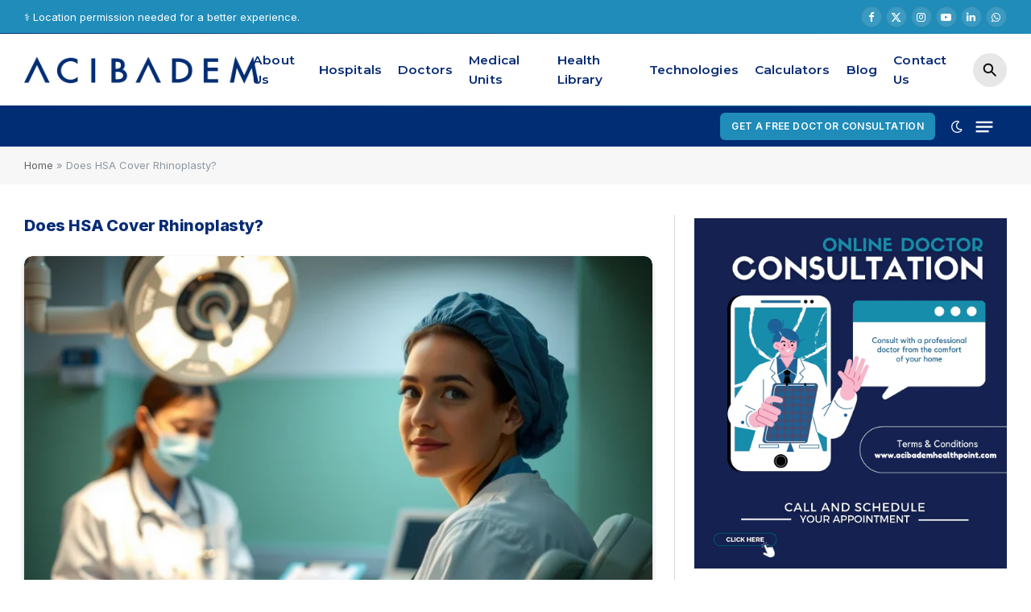

--- FILE ---
content_type: text/html; charset=UTF-8
request_url: https://www.acibademhealthpoint.com/does-hsa-cover-rhinoplasty/
body_size: 30182
content:

<!DOCTYPE html>
<html lang="en-US" class="s-light site-s-light">

<head>

	<meta charset="UTF-8" />
	<meta name="viewport" content="width=device-width, initial-scale=1" />
	<meta name='robots' content='index, follow, max-image-preview:large, max-snippet:-1, max-video-preview:-1' />

	<!-- This site is optimized with the Yoast SEO Premium plugin v26.8 (Yoast SEO v26.8) - https://yoast.com/product/yoast-seo-premium-wordpress/ -->
	<title>Does HSA Cover Rhinoplasty? | Acibadem Health Point - ACIBADEM Hospitals - Acibadem Health Group</title><link rel="preload" as="font" href="https://www.acibademhealthpoint.com/wp-content/themes/smart-mag/css/icons/fonts/ts-icons.woff2?v3.2" type="font/woff2" crossorigin="anonymous" />
	<meta name="description" content="Does HSA Cover Rhinoplasty? Rhinoplasty often finds itself at the intersection of aesthetic desires and medical necessity. While many seek" />
	<link rel="canonical" href="https://www.acibademhealthpoint.com/does-hsa-cover-rhinoplasty/" />
	<meta property="og:locale" content="en_US" />
	<meta property="og:type" content="article" />
	<meta property="og:title" content="Does HSA Cover Rhinoplasty?" />
	<meta property="og:description" content="Does HSA Cover Rhinoplasty? Rhinoplasty often finds itself at the intersection of aesthetic desires and medical necessity. While many seek" />
	<meta property="og:url" content="https://www.acibademhealthpoint.com/does-hsa-cover-rhinoplasty/" />
	<meta property="og:site_name" content="Acibadem Health Point - ACIBADEM Hospitals - Acibadem Health Group" />
	<meta property="article:publisher" content="https://www.facebook.com/AcibademHospitalsGroup/" />
	<meta property="article:published_time" content="2023-12-09T19:57:15+00:00" />
	<meta property="article:modified_time" content="2025-03-24T17:42:36+00:00" />
	<meta property="og:image" content="https://www.acibademhealthpoint.com/wp-content/uploads/2023/12/6719056e78fd6.webp" />
	<meta property="og:image:width" content="1200" />
	<meta property="og:image:height" content="800" />
	<meta property="og:image:type" content="image/webp" />
	<meta name="author" content="admin" />
	<meta name="twitter:card" content="summary_large_image" />
	<meta name="twitter:creator" content="@acibademsaglik" />
	<meta name="twitter:site" content="@acibademsaglik" />
	<meta name="twitter:label1" content="Written by" />
	<meta name="twitter:data1" content="admin" />
	<meta name="twitter:label2" content="Est. reading time" />
	<meta name="twitter:data2" content="6 minutes" />
	<script type="application/ld+json" class="yoast-schema-graph">{"@context":"https://schema.org","@graph":[{"@type":["Article","BlogPosting"],"@id":"https://www.acibademhealthpoint.com/does-hsa-cover-rhinoplasty/#article","isPartOf":{"@id":"https://www.acibademhealthpoint.com/does-hsa-cover-rhinoplasty/"},"author":{"name":"admin","@id":"https://www.acibademhealthpoint.com/#/schema/person/822c0bf9093b622fa66f866e4432c3aa"},"headline":"Does HSA Cover Rhinoplasty?","datePublished":"2023-12-09T19:57:15+00:00","dateModified":"2025-03-24T17:42:36+00:00","mainEntityOfPage":{"@id":"https://www.acibademhealthpoint.com/does-hsa-cover-rhinoplasty/"},"wordCount":1310,"publisher":{"@id":"https://www.acibademhealthpoint.com/#organization"},"image":{"@id":"https://www.acibademhealthpoint.com/does-hsa-cover-rhinoplasty/#primaryimage"},"thumbnailUrl":"https://www.acibademhealthpoint.com/wp-content/uploads/2023/12/6719056e78fd6.webp","articleSection":["Plastic Surgery"],"inLanguage":"en-US"},{"@type":"WebPage","@id":"https://www.acibademhealthpoint.com/does-hsa-cover-rhinoplasty/","url":"https://www.acibademhealthpoint.com/does-hsa-cover-rhinoplasty/","name":"Does HSA Cover Rhinoplasty? | Acibadem Health Point - ACIBADEM Hospitals - Acibadem Health Group","isPartOf":{"@id":"https://www.acibademhealthpoint.com/#website"},"primaryImageOfPage":{"@id":"https://www.acibademhealthpoint.com/does-hsa-cover-rhinoplasty/#primaryimage"},"image":{"@id":"https://www.acibademhealthpoint.com/does-hsa-cover-rhinoplasty/#primaryimage"},"thumbnailUrl":"https://www.acibademhealthpoint.com/wp-content/uploads/2023/12/6719056e78fd6.webp","datePublished":"2023-12-09T19:57:15+00:00","dateModified":"2025-03-24T17:42:36+00:00","description":"Does HSA Cover Rhinoplasty? Rhinoplasty often finds itself at the intersection of aesthetic desires and medical necessity. While many seek","breadcrumb":{"@id":"https://www.acibademhealthpoint.com/does-hsa-cover-rhinoplasty/#breadcrumb"},"inLanguage":"en-US","potentialAction":[{"@type":"ReadAction","target":["https://www.acibademhealthpoint.com/does-hsa-cover-rhinoplasty/"]}]},{"@type":"ImageObject","inLanguage":"en-US","@id":"https://www.acibademhealthpoint.com/does-hsa-cover-rhinoplasty/#primaryimage","url":"https://www.acibademhealthpoint.com/wp-content/uploads/2023/12/6719056e78fd6.webp","contentUrl":"https://www.acibademhealthpoint.com/wp-content/uploads/2023/12/6719056e78fd6.webp","width":1200,"height":800,"caption":"The image shows a medical setting with two doctors, likely in the process of treating or discussing a patient. One doctor is seated at a desk and looking over some papers, while the other stands beside her, also engaged in their work. Both are wearing surgical masks and hats, indicative of a sterile environment."},{"@type":"BreadcrumbList","@id":"https://www.acibademhealthpoint.com/does-hsa-cover-rhinoplasty/#breadcrumb","itemListElement":[{"@type":"ListItem","position":1,"name":"Home","item":"https://www.acibademhealthpoint.com/"},{"@type":"ListItem","position":2,"name":"Does HSA Cover Rhinoplasty?"}]},{"@type":"WebSite","@id":"https://www.acibademhealthpoint.com/#website","url":"https://www.acibademhealthpoint.com/","name":"Acibadem Health Point - ACIBADEM Hospitals - Acibadem Health Group","description":"","publisher":{"@id":"https://www.acibademhealthpoint.com/#organization"},"potentialAction":[{"@type":"SearchAction","target":{"@type":"EntryPoint","urlTemplate":"https://www.acibademhealthpoint.com/?s={search_term_string}"},"query-input":{"@type":"PropertyValueSpecification","valueRequired":true,"valueName":"search_term_string"}}],"inLanguage":"en-US"},{"@type":"Organization","@id":"https://www.acibademhealthpoint.com/#organization","name":"ACIBADEM SAĞLIK HİZMETLERİ VE TİCARET A.Ş.","alternateName":"Acibadem Health Group","url":"https://www.acibademhealthpoint.com/","logo":{"@type":"ImageObject","inLanguage":"en-US","@id":"https://www.acibademhealthpoint.com/#/schema/logo/image/","url":"https://www.acibademhealthpoint.com/wp-content/uploads/2025/10/Acibadem_Grup_logo.svg_.webp","contentUrl":"https://www.acibademhealthpoint.com/wp-content/uploads/2025/10/Acibadem_Grup_logo.svg_.webp","width":2560,"height":308,"caption":"ACIBADEM SAĞLIK HİZMETLERİ VE TİCARET A.Ş."},"image":{"@id":"https://www.acibademhealthpoint.com/#/schema/logo/image/"},"sameAs":["https://www.facebook.com/AcibademHospitalsGroup/","https://x.com/acibademsaglik","https://www.instagram.com/acibademsaglik/"],"description":"Acıbadem Health Group was founded as a district hospital in 1991 and has grown to successfully create an ecosystem in healthcare. Acıbadem Health Group provides healthcare services in 24 hospitals and 15 medical centers at 5 countries and adopts “360-degree” service approach in all aspects of healthcare through affiliated companies for supportive services and Acıbadem University.","email":"info@acibademhealthpoint.com","telephone":"+90 216 544 38 00","legalName":"ACIBADEM SAĞLIK HİZMETLERİ VE TİCARET A.Ş.","foundingDate":"1991-01-19","numberOfEmployees":{"@type":"QuantitativeValue","minValue":"5001","maxValue":"10000"}},{"@type":"Person","@id":"https://www.acibademhealthpoint.com/#/schema/person/822c0bf9093b622fa66f866e4432c3aa","name":"admin","image":{"@type":"ImageObject","inLanguage":"en-US","@id":"https://www.acibademhealthpoint.com/#/schema/person/image/","url":"https://secure.gravatar.com/avatar/80403814eb51aca2609ee1134b2bff817ea2621afc02dfe7e83cd7802cf51f11?s=96&d=mm&r=g","contentUrl":"https://secure.gravatar.com/avatar/80403814eb51aca2609ee1134b2bff817ea2621afc02dfe7e83cd7802cf51f11?s=96&d=mm&r=g","caption":"admin"},"sameAs":["https://acibademhealthpoint.com"]}]}</script>
	<!-- / Yoast SEO Premium plugin. -->


<link rel='dns-prefetch' href='//www.googletagmanager.com' />
<link rel='dns-prefetch' href='//fonts.googleapis.com' />
<style id='wp-img-auto-sizes-contain-inline-css' type='text/css'>
img:is([sizes=auto i],[sizes^="auto," i]){contain-intrinsic-size:3000px 1500px}
/*# sourceURL=wp-img-auto-sizes-contain-inline-css */
</style>
<link rel='stylesheet' id='structured-content-frontend-css' href='https://www.acibademhealthpoint.com/wp-content/plugins/structured-content/dist/blocks.style.build.css?ver=1.7.0' type='text/css' media='all' />
<link rel='stylesheet' id='wp-block-library-css' href='https://www.acibademhealthpoint.com/wp-includes/css/dist/block-library/style.min.css?ver=6.9' type='text/css' media='all' />
<style id='classic-theme-styles-inline-css' type='text/css'>
/*! This file is auto-generated */
.wp-block-button__link{color:#fff;background-color:#32373c;border-radius:9999px;box-shadow:none;text-decoration:none;padding:calc(.667em + 2px) calc(1.333em + 2px);font-size:1.125em}.wp-block-file__button{background:#32373c;color:#fff;text-decoration:none}
/*# sourceURL=/wp-includes/css/classic-themes.min.css */
</style>
<style id='global-styles-inline-css' type='text/css'>
:root{--wp--preset--aspect-ratio--square: 1;--wp--preset--aspect-ratio--4-3: 4/3;--wp--preset--aspect-ratio--3-4: 3/4;--wp--preset--aspect-ratio--3-2: 3/2;--wp--preset--aspect-ratio--2-3: 2/3;--wp--preset--aspect-ratio--16-9: 16/9;--wp--preset--aspect-ratio--9-16: 9/16;--wp--preset--color--black: #000000;--wp--preset--color--cyan-bluish-gray: #abb8c3;--wp--preset--color--white: #ffffff;--wp--preset--color--pale-pink: #f78da7;--wp--preset--color--vivid-red: #cf2e2e;--wp--preset--color--luminous-vivid-orange: #ff6900;--wp--preset--color--luminous-vivid-amber: #fcb900;--wp--preset--color--light-green-cyan: #7bdcb5;--wp--preset--color--vivid-green-cyan: #00d084;--wp--preset--color--pale-cyan-blue: #8ed1fc;--wp--preset--color--vivid-cyan-blue: #0693e3;--wp--preset--color--vivid-purple: #9b51e0;--wp--preset--gradient--vivid-cyan-blue-to-vivid-purple: linear-gradient(135deg,rgb(6,147,227) 0%,rgb(155,81,224) 100%);--wp--preset--gradient--light-green-cyan-to-vivid-green-cyan: linear-gradient(135deg,rgb(122,220,180) 0%,rgb(0,208,130) 100%);--wp--preset--gradient--luminous-vivid-amber-to-luminous-vivid-orange: linear-gradient(135deg,rgb(252,185,0) 0%,rgb(255,105,0) 100%);--wp--preset--gradient--luminous-vivid-orange-to-vivid-red: linear-gradient(135deg,rgb(255,105,0) 0%,rgb(207,46,46) 100%);--wp--preset--gradient--very-light-gray-to-cyan-bluish-gray: linear-gradient(135deg,rgb(238,238,238) 0%,rgb(169,184,195) 100%);--wp--preset--gradient--cool-to-warm-spectrum: linear-gradient(135deg,rgb(74,234,220) 0%,rgb(151,120,209) 20%,rgb(207,42,186) 40%,rgb(238,44,130) 60%,rgb(251,105,98) 80%,rgb(254,248,76) 100%);--wp--preset--gradient--blush-light-purple: linear-gradient(135deg,rgb(255,206,236) 0%,rgb(152,150,240) 100%);--wp--preset--gradient--blush-bordeaux: linear-gradient(135deg,rgb(254,205,165) 0%,rgb(254,45,45) 50%,rgb(107,0,62) 100%);--wp--preset--gradient--luminous-dusk: linear-gradient(135deg,rgb(255,203,112) 0%,rgb(199,81,192) 50%,rgb(65,88,208) 100%);--wp--preset--gradient--pale-ocean: linear-gradient(135deg,rgb(255,245,203) 0%,rgb(182,227,212) 50%,rgb(51,167,181) 100%);--wp--preset--gradient--electric-grass: linear-gradient(135deg,rgb(202,248,128) 0%,rgb(113,206,126) 100%);--wp--preset--gradient--midnight: linear-gradient(135deg,rgb(2,3,129) 0%,rgb(40,116,252) 100%);--wp--preset--font-size--small: 13px;--wp--preset--font-size--medium: 20px;--wp--preset--font-size--large: 36px;--wp--preset--font-size--x-large: 42px;--wp--preset--spacing--20: 0.44rem;--wp--preset--spacing--30: 0.67rem;--wp--preset--spacing--40: 1rem;--wp--preset--spacing--50: 1.5rem;--wp--preset--spacing--60: 2.25rem;--wp--preset--spacing--70: 3.38rem;--wp--preset--spacing--80: 5.06rem;--wp--preset--shadow--natural: 6px 6px 9px rgba(0, 0, 0, 0.2);--wp--preset--shadow--deep: 12px 12px 50px rgba(0, 0, 0, 0.4);--wp--preset--shadow--sharp: 6px 6px 0px rgba(0, 0, 0, 0.2);--wp--preset--shadow--outlined: 6px 6px 0px -3px rgb(255, 255, 255), 6px 6px rgb(0, 0, 0);--wp--preset--shadow--crisp: 6px 6px 0px rgb(0, 0, 0);}:where(.is-layout-flex){gap: 0.5em;}:where(.is-layout-grid){gap: 0.5em;}body .is-layout-flex{display: flex;}.is-layout-flex{flex-wrap: wrap;align-items: center;}.is-layout-flex > :is(*, div){margin: 0;}body .is-layout-grid{display: grid;}.is-layout-grid > :is(*, div){margin: 0;}:where(.wp-block-columns.is-layout-flex){gap: 2em;}:where(.wp-block-columns.is-layout-grid){gap: 2em;}:where(.wp-block-post-template.is-layout-flex){gap: 1.25em;}:where(.wp-block-post-template.is-layout-grid){gap: 1.25em;}.has-black-color{color: var(--wp--preset--color--black) !important;}.has-cyan-bluish-gray-color{color: var(--wp--preset--color--cyan-bluish-gray) !important;}.has-white-color{color: var(--wp--preset--color--white) !important;}.has-pale-pink-color{color: var(--wp--preset--color--pale-pink) !important;}.has-vivid-red-color{color: var(--wp--preset--color--vivid-red) !important;}.has-luminous-vivid-orange-color{color: var(--wp--preset--color--luminous-vivid-orange) !important;}.has-luminous-vivid-amber-color{color: var(--wp--preset--color--luminous-vivid-amber) !important;}.has-light-green-cyan-color{color: var(--wp--preset--color--light-green-cyan) !important;}.has-vivid-green-cyan-color{color: var(--wp--preset--color--vivid-green-cyan) !important;}.has-pale-cyan-blue-color{color: var(--wp--preset--color--pale-cyan-blue) !important;}.has-vivid-cyan-blue-color{color: var(--wp--preset--color--vivid-cyan-blue) !important;}.has-vivid-purple-color{color: var(--wp--preset--color--vivid-purple) !important;}.has-black-background-color{background-color: var(--wp--preset--color--black) !important;}.has-cyan-bluish-gray-background-color{background-color: var(--wp--preset--color--cyan-bluish-gray) !important;}.has-white-background-color{background-color: var(--wp--preset--color--white) !important;}.has-pale-pink-background-color{background-color: var(--wp--preset--color--pale-pink) !important;}.has-vivid-red-background-color{background-color: var(--wp--preset--color--vivid-red) !important;}.has-luminous-vivid-orange-background-color{background-color: var(--wp--preset--color--luminous-vivid-orange) !important;}.has-luminous-vivid-amber-background-color{background-color: var(--wp--preset--color--luminous-vivid-amber) !important;}.has-light-green-cyan-background-color{background-color: var(--wp--preset--color--light-green-cyan) !important;}.has-vivid-green-cyan-background-color{background-color: var(--wp--preset--color--vivid-green-cyan) !important;}.has-pale-cyan-blue-background-color{background-color: var(--wp--preset--color--pale-cyan-blue) !important;}.has-vivid-cyan-blue-background-color{background-color: var(--wp--preset--color--vivid-cyan-blue) !important;}.has-vivid-purple-background-color{background-color: var(--wp--preset--color--vivid-purple) !important;}.has-black-border-color{border-color: var(--wp--preset--color--black) !important;}.has-cyan-bluish-gray-border-color{border-color: var(--wp--preset--color--cyan-bluish-gray) !important;}.has-white-border-color{border-color: var(--wp--preset--color--white) !important;}.has-pale-pink-border-color{border-color: var(--wp--preset--color--pale-pink) !important;}.has-vivid-red-border-color{border-color: var(--wp--preset--color--vivid-red) !important;}.has-luminous-vivid-orange-border-color{border-color: var(--wp--preset--color--luminous-vivid-orange) !important;}.has-luminous-vivid-amber-border-color{border-color: var(--wp--preset--color--luminous-vivid-amber) !important;}.has-light-green-cyan-border-color{border-color: var(--wp--preset--color--light-green-cyan) !important;}.has-vivid-green-cyan-border-color{border-color: var(--wp--preset--color--vivid-green-cyan) !important;}.has-pale-cyan-blue-border-color{border-color: var(--wp--preset--color--pale-cyan-blue) !important;}.has-vivid-cyan-blue-border-color{border-color: var(--wp--preset--color--vivid-cyan-blue) !important;}.has-vivid-purple-border-color{border-color: var(--wp--preset--color--vivid-purple) !important;}.has-vivid-cyan-blue-to-vivid-purple-gradient-background{background: var(--wp--preset--gradient--vivid-cyan-blue-to-vivid-purple) !important;}.has-light-green-cyan-to-vivid-green-cyan-gradient-background{background: var(--wp--preset--gradient--light-green-cyan-to-vivid-green-cyan) !important;}.has-luminous-vivid-amber-to-luminous-vivid-orange-gradient-background{background: var(--wp--preset--gradient--luminous-vivid-amber-to-luminous-vivid-orange) !important;}.has-luminous-vivid-orange-to-vivid-red-gradient-background{background: var(--wp--preset--gradient--luminous-vivid-orange-to-vivid-red) !important;}.has-very-light-gray-to-cyan-bluish-gray-gradient-background{background: var(--wp--preset--gradient--very-light-gray-to-cyan-bluish-gray) !important;}.has-cool-to-warm-spectrum-gradient-background{background: var(--wp--preset--gradient--cool-to-warm-spectrum) !important;}.has-blush-light-purple-gradient-background{background: var(--wp--preset--gradient--blush-light-purple) !important;}.has-blush-bordeaux-gradient-background{background: var(--wp--preset--gradient--blush-bordeaux) !important;}.has-luminous-dusk-gradient-background{background: var(--wp--preset--gradient--luminous-dusk) !important;}.has-pale-ocean-gradient-background{background: var(--wp--preset--gradient--pale-ocean) !important;}.has-electric-grass-gradient-background{background: var(--wp--preset--gradient--electric-grass) !important;}.has-midnight-gradient-background{background: var(--wp--preset--gradient--midnight) !important;}.has-small-font-size{font-size: var(--wp--preset--font-size--small) !important;}.has-medium-font-size{font-size: var(--wp--preset--font-size--medium) !important;}.has-large-font-size{font-size: var(--wp--preset--font-size--large) !important;}.has-x-large-font-size{font-size: var(--wp--preset--font-size--x-large) !important;}
:where(.wp-block-post-template.is-layout-flex){gap: 1.25em;}:where(.wp-block-post-template.is-layout-grid){gap: 1.25em;}
:where(.wp-block-term-template.is-layout-flex){gap: 1.25em;}:where(.wp-block-term-template.is-layout-grid){gap: 1.25em;}
:where(.wp-block-columns.is-layout-flex){gap: 2em;}:where(.wp-block-columns.is-layout-grid){gap: 2em;}
:root :where(.wp-block-pullquote){font-size: 1.5em;line-height: 1.6;}
/*# sourceURL=global-styles-inline-css */
</style>
<link rel='stylesheet' id='dashicons-css' href='https://www.acibademhealthpoint.com/wp-includes/css/dashicons.min.css?ver=6.9' type='text/css' media='all' />
<link rel='stylesheet' id='wptg-main-style-css' href='https://www.acibademhealthpoint.com/wp-content/plugins/wp_taxonomy_glossary/assets/css/style.css?ver=1.3' type='text/css' media='all' />
<link rel='stylesheet' id='elementor-frontend-css' href='https://www.acibademhealthpoint.com/wp-content/plugins/elementor/assets/css/frontend.min.css?ver=3.34.2' type='text/css' media='all' />
<link rel='stylesheet' id='widget-icon-box-css' href='https://www.acibademhealthpoint.com/wp-content/plugins/elementor/assets/css/widget-icon-box.min.css?ver=3.34.2' type='text/css' media='all' />
<link rel='stylesheet' id='widget-image-box-css' href='https://www.acibademhealthpoint.com/wp-content/plugins/elementor/assets/css/widget-image-box.min.css?ver=3.34.2' type='text/css' media='all' />
<link rel='stylesheet' id='widget-heading-css' href='https://www.acibademhealthpoint.com/wp-content/plugins/elementor/assets/css/widget-heading.min.css?ver=3.34.2' type='text/css' media='all' />
<link rel='stylesheet' id='widget-spacer-css' href='https://www.acibademhealthpoint.com/wp-content/plugins/elementor/assets/css/widget-spacer.min.css?ver=3.34.2' type='text/css' media='all' />
<link rel='stylesheet' id='widget-icon-list-css' href='https://www.acibademhealthpoint.com/wp-content/plugins/elementor/assets/css/widget-icon-list.min.css?ver=3.34.2' type='text/css' media='all' />
<link rel='stylesheet' id='elementor-post-343182-css' href='https://www.acibademhealthpoint.com/wp-content/uploads/elementor/css/post-343182.css?ver=1769567688' type='text/css' media='all' />
<link rel='stylesheet' id='wpforms-lead-forms-css' href='https://www.acibademhealthpoint.com/wp-content/plugins/wpforms-lead-forms/assets/css/front.min.css?ver=1.8.0' type='text/css' media='all' />
<link rel='stylesheet' id='elementor-post-364149-css' href='https://www.acibademhealthpoint.com/wp-content/uploads/elementor/css/post-364149.css?ver=1769567688' type='text/css' media='all' />
<link rel='stylesheet' id='smartmag-core-css' href='https://www.acibademhealthpoint.com/wp-content/themes/smart-mag/style.css?ver=10.2.1' type='text/css' media='all' />
<link rel='stylesheet' id='smartmag-magnific-popup-css' href='https://www.acibademhealthpoint.com/wp-content/themes/smart-mag/css/lightbox.css?ver=10.2.1' type='text/css' media='all' />
<link rel='stylesheet' id='smartmag-icons-css' href='https://www.acibademhealthpoint.com/wp-content/themes/smart-mag/css/icons/icons.css?ver=10.2.1' type='text/css' media='all' />
<link rel='stylesheet' id='smartmag-skin-css' href='https://www.acibademhealthpoint.com/wp-content/themes/smart-mag/css/skin-classic.css?ver=10.2.1' type='text/css' media='all' />
<style id='smartmag-skin-inline-css' type='text/css'>
:root { --c-main: #092c74;
--c-main-rgb: 9,44,116;
--c-headings: #072b74;
--text-font: "Inter", system-ui, -apple-system, "Segoe UI", Arial, sans-serif;
--body-font: "Inter", system-ui, -apple-system, "Segoe UI", Arial, sans-serif;
--ui-font: "Inter", system-ui, -apple-system, "Segoe UI", Arial, sans-serif;
--title-font: "Inter", system-ui, -apple-system, "Segoe UI", Arial, sans-serif;
--h-font: "Inter", system-ui, -apple-system, "Segoe UI", Arial, sans-serif;
--title-font: var(--ui-font);
--h-font: var(--ui-font);
--text-h-font: var(--h-font);
--title-font: "Inter", system-ui, -apple-system, "Segoe UI", Arial, sans-serif;
--title-size-xs: 15px;
--title-size-m: 19px;
--main-width: 960px;
--sidebar-width: 35%;
--p-title-space: 11px;
--c-excerpts: #474747;
--excerpt-size: 14px;
--c-main: #092c74;
--c-main-rgb: 9,44,116;
--c-headings: #072b74;
--text-font: "Inter", system-ui, -apple-system, "Segoe UI", Arial, sans-serif;
--body-font: "Inter", system-ui, -apple-system, "Segoe UI", Arial, sans-serif;
--ui-font: "Inter", system-ui, -apple-system, "Segoe UI", Arial, sans-serif;
--title-font: "Inter", system-ui, -apple-system, "Segoe UI", Arial, sans-serif;
--h-font: "Inter", system-ui, -apple-system, "Segoe UI", Arial, sans-serif;
--title-font: var(--ui-font);
--h-font: var(--ui-font);
--text-h-font: var(--h-font);
--title-font: "Inter", system-ui, -apple-system, "Segoe UI", Arial, sans-serif;
--title-size-xs: 15px;
--title-size-m: 19px;
--main-width: 960px;
--sidebar-width: 35%;
--p-title-space: 11px;
--c-excerpts: #474747;
--excerpt-size: 14px; }
.s-dark, .site-s-dark { --c-main: #1f8cb9; --c-main-rgb: 31,140,185; }
.s-dark body { background-color: #00092d; }
.s-dark { --body-color: #adadad; --c-excerpts: #adadad; }
.s-dark .post-content { color: #adadad; }
.s-dark, .site-s-dark .s-light { --c-headings: #adadad; }
.post-title { --c-headings: #072b74; }
.s-dark .post-title { --c-headings: #cecece; }
.post-title:not(._) { line-height: 1.4; }
.wrap { width: 100%; }
:root { --wrap-padding: 30px; }
.smart-head-main { --c-shadow: rgba(0,0,0,0.02); }
.smart-head-main .smart-head-top { --head-h: 42px; background-color: #1f8cb9; border-image: linear-gradient(90deg, #092c74 0%, #1f8cb9 100%); border-image-slice: 1; border-image-width: 1px 0 0 0; border-width: 1px 0; border-image-width: 0 0 1px 0; }
.smart-head-main .smart-head-mid { --head-h: 90px; }
.s-dark .smart-head-main .smart-head-mid,
.smart-head-main .s-dark.smart-head-mid { background-color: #00092d; }
.smart-head-main .smart-head-mid { border-image: linear-gradient(90deg, #012d75 0%, #1f8cb9 100%); border-image-slice: 1; border-image-width: 1px 0 0 0; border-width: 1px 0; border-image-width: 0 0 1px 0; }
.smart-head-main .smart-head-bot { --head-h: 50px; background: linear-gradient(90deg, #012d75 0%, #012d75 100%); }
.navigation { font-family: "Montserrat", system-ui, -apple-system, "Segoe UI", Arial, sans-serif; }
.navigation-main .menu > li > a { font-size: 15.4px; letter-spacing: 0.01em; }
.navigation-main { --nav-items-space: 10px; }
.navigation-main .menu > li > a:after { display: none; }
.navigation-main { margin-left: calc(-1 * var(--nav-items-space)); }
.mega-menu .post-title a:hover { color: var(--c-nav-drop-hov); }
.s-light .navigation-main { --c-nav: #072b74; --c-nav-hov: #e7020e; }
.s-light .navigation { --c-nav-blip: var(--c-main); --c-nav-drop-bg: #1f8cb9; --c-nav-drop-hov-bg: #072b74; --c-nav-drop: #ffffff; --c-nav-drop-hov: #ffffff; }
.smart-head-mobile .smart-head-sticky { max-height: 70px; --head-h: 70px; }
.smart-head-mobile .smart-head-mid { --head-h: 90px; background-color: rgba(0,9,45,0); }
.s-dark .smart-head-mobile .smart-head-mid,
.smart-head-mobile .s-dark.smart-head-mid { background-color: #00092d; }
.smart-head-mobile .smart-head-mid { border-top-width: 1px; border-bottom-width: 1px; }
.smart-head-mobile .smart-head-bot { background-color: #012d75; }
.off-canvas { background-color: #000a28; }
.s-dark .off-canvas, .off-canvas.s-dark { background-color: #000a28; }
.navigation-small { margin-left: calc(-1 * var(--nav-items-space)); }
.s-dark .navigation-small { --c-nav-hov: rgba(255,255,255,0.76); }
.s-dark .smart-head-main .spc-social,
.smart-head-main .s-dark .spc-social { --c-spc-social: #ffffff; --c-spc-social-hov: rgba(255,255,255,0.92); }
.smart-head-main .spc-social { --spc-social-fs: 13px; --spc-social-size: 26px; --spc-social-space: 5px; }
.smart-head-main { --c-search-icon: #072b74; }
.s-dark .smart-head-main .search-icon,
.smart-head-main .s-dark .search-icon { --c-search-icon: #ffffff; }
.s-dark .smart-head-main .search-icon:hover,
.smart-head-main .s-dark .search-icon:hover { color: #bcbcbc; }
.smart-head-main { --search-icon-size: 18px; }
.smart-head-mobile .scheme-switcher a { color: #072b74; }
.s-dark .smart-head-mobile .scheme-switcher a,
.smart-head-mobile .s-dark .scheme-switcher a { color: #ffffff; }
.smart-head-main { --c-hamburger: #ffffff; }
.s-dark .smart-head-main .offcanvas-toggle:hover,
.smart-head-main .s-dark .offcanvas-toggle:hover { --c-hamburger: #bcbcbc; }
.smart-head-main .offcanvas-toggle { transform: scale(0.8); }
.smart-head-mobile { --c-hamburger: #072b74; }
.s-dark .smart-head-mobile .offcanvas-toggle,
.smart-head-mobile .s-dark .offcanvas-toggle { --c-hamburger: #ffffff; }
.smart-head .ts-button1 { font-size: 12px; border-radius: 6px; height: 34px; line-height: 34px; padding-left: 14px; padding-right: 14px; }
.smart-head .ts-button3 { font-family: "Montserrat", system-ui, -apple-system, "Segoe UI", Arial, sans-serif; font-weight: 600; }
.smart-head .ts-button3:not(._) { color: #ffffff; }
.smart-head .ts-button3:not(._):hover { color: #ffffff; }
.s-dark .smart-head .ts-button3,
.smart-head .s-dark .ts-button3 { color: #ffffff; }
.s-dark .smart-head .ts-button3:hover,
.smart-head .s-dark .ts-button3:hover { color: #ffffff; }
.smart-head .ts-button3 { background-color: #128c7e; }
.s-dark .smart-head .ts-button3,
.smart-head .s-dark .ts-button3 { background-color: #128c7e; }
.smart-head .ts-button3 { border-color: #ffffff; }
.s-dark .smart-head .ts-button3,
.smart-head .s-dark .ts-button3 { border-color: #ffffff; }
.smart-head .ts-button3 { border-radius: 5px; }
.trending-ticker .heading { color: #ffffff; font-family: "Montserrat", system-ui, -apple-system, "Segoe UI", Arial, sans-serif; font-weight: 600; text-transform: uppercase; line-height: 3; letter-spacing: 0.02em; margin-left: 0px; }
.smart-head .h-text { color: #ffffff; }
.s-dark .smart-head .h-text,
.smart-head .s-dark .h-text { color: #ffffff; }
.smart-head .h-text3 { color: #ffffff; }
.s-dark .smart-head .h-text3,
.smart-head .s-dark .h-text3 { color: #ffffff; }
.main-footer .upper-footer { background-color: #092c74; }
.main-footer .lower-footer { background-color: #000a28; }
.post-meta .text-in, .post-meta .post-cat > a { font-size: 11px; }
.post-meta .post-cat > a { font-weight: 600; }
.post-meta { --p-meta-sep: "\25c6"; --p-meta-sep-pad: 7px; }
.post-meta .meta-item:before { transform: scale(.65); }
.l-post { --media-radius: 10px; }
.cat-labels .category { font-weight: 600; letter-spacing: 0.06em; border-radius: 5px; padding-top: 2px; padding-bottom: 2px; padding-left: 10px; padding-right: 10px; }
.block-head-c .heading { font-size: 19px; text-transform: initial; }
.block-head-e3 .heading { font-size: 22px; }
.load-button { padding-top: 13px; padding-bottom: 13px; padding-left: 13px; padding-right: 13px; border-radius: 20px; }
.loop-grid-base .media { margin-bottom: 20px; }
.loop-grid .l-post { border-radius: 0px; overflow: hidden; }
.has-nums .l-post { --num-font: "Outfit", system-ui, -apple-system, "Segoe UI", Arial, sans-serif; }
.has-nums-a .l-post .post-title:before,
.has-nums-b .l-post .content:before { font-weight: 500; }
.has-nums-c .l-post .post-title:before,
.has-nums-c .l-post .content:before { font-size: 18px; }
.loop-list-card .l-post { border-radius: 10px; overflow: hidden; }
.loop-small .ratio-is-custom { padding-bottom: calc(100% / 1.3); }
.loop-small .media { width: 30%; max-width: 50%; }
.loop-small .media:not(i) { max-width: 97px; }
.single-featured .featured, .the-post-header .featured { border-radius: 10px; --media-radius: 10px; overflow: hidden; }
.post-meta-single .meta-item, .post-meta-single .text-in { font-size: 13px; }
.the-post-header .post-meta .post-title { font-family: var(--body-font); font-weight: 800; line-height: 1.3; letter-spacing: -0.01em; }
.entry-content { letter-spacing: -0.005em; }
.site-s-light .entry-content { color: #0a0a0a; }
:where(.entry-content) a { text-decoration: underline; text-underline-offset: 4px; text-decoration-thickness: 2px; }
.review-box .overall { border-radius: 8px; }
.review-box .rating-bar, .review-box .bar { height: 18px; border-radius: 8px; }
.review-box .label { font-size: 15px; }
.s-head-modern-a .post-title { font-size: 20px; }
.s-head-modern .sub-title { text-transform: uppercase; }
.s-head-large .sub-title { font-size: 19px; }
.s-post-large .post-content-wrap { display: grid; grid-template-columns: minmax(0, 1fr); }
.s-post-large .entry-content { max-width: min(100%, calc(750px + var(--p-spacious-pad)*2)); justify-self: center; }
.category .feat-grid { --grid-gap: 10px; }
.spc-newsletter { color: #ffffff; }
.s-dark .spc-newsletter { color: #ffffff; }
.s-dark .spc-newsletter .heading { color: #ffffff; }
.spc-newsletter .message { font-size: 12px; }
.spc-newsletter { --box-roundness: 10px; }
.s-dark .spc-newsletter-b > .inner { border-color: #ffffff; }
.spc-newsletter-b { background-color: #000a28; }
.spc-newsletter-c > .inner { border-color: #ffffff; }
.s-dark .spc-newsletter-c > .inner { border-color: #ffffff; }
.a-wrap-6:not(._) { padding-top: 30px; padding-bottom: 30px; padding-left: 30px; padding-right: 30px; }
.s-dark, .site-s-dark { --c-main: #1f8cb9; --c-main-rgb: 31,140,185; }
.s-dark body { background-color: #00092d; }
.s-dark { --body-color: #adadad; --c-excerpts: #adadad; }
.s-dark .post-content { color: #adadad; }
.s-dark, .site-s-dark .s-light { --c-headings: #adadad; }
.post-title { --c-headings: #072b74; }
.s-dark .post-title { --c-headings: #cecece; }
.post-title:not(._) { line-height: 1.4; }
.wrap { width: 100%; }
:root { --wrap-padding: 30px; }
.smart-head-main { --c-shadow: rgba(0,0,0,0.02); }
.smart-head-main .smart-head-top { --head-h: 42px; background-color: #1f8cb9; border-image: linear-gradient(90deg, #092c74 0%, #1f8cb9 100%); border-image-slice: 1; border-image-width: 1px 0 0 0; border-width: 1px 0; border-image-width: 0 0 1px 0; }
.smart-head-main .smart-head-mid { --head-h: 90px; }
.s-dark .smart-head-main .smart-head-mid,
.smart-head-main .s-dark.smart-head-mid { background-color: #00092d; }
.smart-head-main .smart-head-mid { border-image: linear-gradient(90deg, #012d75 0%, #1f8cb9 100%); border-image-slice: 1; border-image-width: 1px 0 0 0; border-width: 1px 0; border-image-width: 0 0 1px 0; }
.smart-head-main .smart-head-bot { --head-h: 50px; background: linear-gradient(90deg, #012d75 0%, #012d75 100%); }
.navigation { font-family: "Montserrat", system-ui, -apple-system, "Segoe UI", Arial, sans-serif; }
.navigation-main .menu > li > a { font-size: 15.4px; letter-spacing: 0.01em; }
.navigation-main { --nav-items-space: 10px; }
.navigation-main .menu > li > a:after { display: none; }
.navigation-main { margin-left: calc(-1 * var(--nav-items-space)); }
.mega-menu .post-title a:hover { color: var(--c-nav-drop-hov); }
.s-light .navigation-main { --c-nav: #072b74; --c-nav-hov: #e7020e; }
.s-light .navigation { --c-nav-blip: var(--c-main); --c-nav-drop-bg: #1f8cb9; --c-nav-drop-hov-bg: #072b74; --c-nav-drop: #ffffff; --c-nav-drop-hov: #ffffff; }
.smart-head-mobile .smart-head-sticky { max-height: 70px; --head-h: 70px; }
.smart-head-mobile .smart-head-mid { --head-h: 90px; background-color: rgba(0,9,45,0); }
.s-dark .smart-head-mobile .smart-head-mid,
.smart-head-mobile .s-dark.smart-head-mid { background-color: #00092d; }
.smart-head-mobile .smart-head-mid { border-top-width: 1px; border-bottom-width: 1px; }
.smart-head-mobile .smart-head-bot { background-color: #012d75; }
.off-canvas { background-color: #000a28; }
.s-dark .off-canvas, .off-canvas.s-dark { background-color: #000a28; }
.navigation-small { margin-left: calc(-1 * var(--nav-items-space)); }
.s-dark .navigation-small { --c-nav-hov: rgba(255,255,255,0.76); }
.s-dark .smart-head-main .spc-social,
.smart-head-main .s-dark .spc-social { --c-spc-social: #ffffff; --c-spc-social-hov: rgba(255,255,255,0.92); }
.smart-head-main .spc-social { --spc-social-fs: 13px; --spc-social-size: 26px; --spc-social-space: 5px; }
.smart-head-main { --c-search-icon: #072b74; }
.s-dark .smart-head-main .search-icon,
.smart-head-main .s-dark .search-icon { --c-search-icon: #ffffff; }
.s-dark .smart-head-main .search-icon:hover,
.smart-head-main .s-dark .search-icon:hover { color: #bcbcbc; }
.smart-head-main { --search-icon-size: 18px; }
.smart-head-mobile .scheme-switcher a { color: #072b74; }
.s-dark .smart-head-mobile .scheme-switcher a,
.smart-head-mobile .s-dark .scheme-switcher a { color: #ffffff; }
.smart-head-main { --c-hamburger: #ffffff; }
.s-dark .smart-head-main .offcanvas-toggle:hover,
.smart-head-main .s-dark .offcanvas-toggle:hover { --c-hamburger: #bcbcbc; }
.smart-head-main .offcanvas-toggle { transform: scale(0.8); }
.smart-head-mobile { --c-hamburger: #072b74; }
.s-dark .smart-head-mobile .offcanvas-toggle,
.smart-head-mobile .s-dark .offcanvas-toggle { --c-hamburger: #ffffff; }
.smart-head .ts-button1 { font-size: 12px; border-radius: 6px; height: 34px; line-height: 34px; padding-left: 14px; padding-right: 14px; }
.smart-head .ts-button3 { font-family: "Montserrat", system-ui, -apple-system, "Segoe UI", Arial, sans-serif; font-weight: 600; }
.smart-head .ts-button3:not(._) { color: #ffffff; }
.smart-head .ts-button3:not(._):hover { color: #ffffff; }
.s-dark .smart-head .ts-button3,
.smart-head .s-dark .ts-button3 { color: #ffffff; }
.s-dark .smart-head .ts-button3:hover,
.smart-head .s-dark .ts-button3:hover { color: #ffffff; }
.smart-head .ts-button3 { background-color: #128c7e; }
.s-dark .smart-head .ts-button3,
.smart-head .s-dark .ts-button3 { background-color: #128c7e; }
.smart-head .ts-button3 { border-color: #ffffff; }
.s-dark .smart-head .ts-button3,
.smart-head .s-dark .ts-button3 { border-color: #ffffff; }
.smart-head .ts-button3 { border-radius: 5px; }
.trending-ticker .heading { color: #ffffff; font-family: "Montserrat", system-ui, -apple-system, "Segoe UI", Arial, sans-serif; font-weight: 600; text-transform: uppercase; line-height: 3; letter-spacing: 0.02em; margin-left: 0px; }
.smart-head .h-text { color: #ffffff; }
.s-dark .smart-head .h-text,
.smart-head .s-dark .h-text { color: #ffffff; }
.smart-head .h-text3 { color: #ffffff; }
.s-dark .smart-head .h-text3,
.smart-head .s-dark .h-text3 { color: #ffffff; }
.main-footer .upper-footer { background-color: #092c74; }
.main-footer .lower-footer { background-color: #000a28; }
.post-meta .text-in, .post-meta .post-cat > a { font-size: 11px; }
.post-meta .post-cat > a { font-weight: 600; }
.post-meta { --p-meta-sep: "\25c6"; --p-meta-sep-pad: 7px; }
.post-meta .meta-item:before { transform: scale(.65); }
.l-post { --media-radius: 10px; }
.cat-labels .category { font-weight: 600; letter-spacing: 0.06em; border-radius: 5px; padding-top: 2px; padding-bottom: 2px; padding-left: 10px; padding-right: 10px; }
.block-head-c .heading { font-size: 19px; text-transform: initial; }
.block-head-e3 .heading { font-size: 22px; }
.load-button { padding-top: 13px; padding-bottom: 13px; padding-left: 13px; padding-right: 13px; border-radius: 20px; }
.loop-grid-base .media { margin-bottom: 20px; }
.loop-grid .l-post { border-radius: 0px; overflow: hidden; }
.has-nums .l-post { --num-font: "Outfit", system-ui, -apple-system, "Segoe UI", Arial, sans-serif; }
.has-nums-a .l-post .post-title:before,
.has-nums-b .l-post .content:before { font-weight: 500; }
.has-nums-c .l-post .post-title:before,
.has-nums-c .l-post .content:before { font-size: 18px; }
.loop-list-card .l-post { border-radius: 10px; overflow: hidden; }
.loop-small .ratio-is-custom { padding-bottom: calc(100% / 1.3); }
.loop-small .media { width: 30%; max-width: 50%; }
.loop-small .media:not(i) { max-width: 97px; }
.single-featured .featured, .the-post-header .featured { border-radius: 10px; --media-radius: 10px; overflow: hidden; }
.post-meta-single .meta-item, .post-meta-single .text-in { font-size: 13px; }
.the-post-header .post-meta .post-title { font-family: var(--body-font); font-weight: 800; line-height: 1.3; letter-spacing: -0.01em; }
.entry-content { letter-spacing: -0.005em; }
.site-s-light .entry-content { color: #0a0a0a; }
:where(.entry-content) a { text-decoration: underline; text-underline-offset: 4px; text-decoration-thickness: 2px; }
.review-box .overall { border-radius: 8px; }
.review-box .rating-bar, .review-box .bar { height: 18px; border-radius: 8px; }
.review-box .label { font-size: 15px; }
.s-head-modern-a .post-title { font-size: 20px; }
.s-head-modern .sub-title { text-transform: uppercase; }
.s-head-large .sub-title { font-size: 19px; }
.s-post-large .post-content-wrap { display: grid; grid-template-columns: minmax(0, 1fr); }
.s-post-large .entry-content { max-width: min(100%, calc(750px + var(--p-spacious-pad)*2)); justify-self: center; }
.category .feat-grid { --grid-gap: 10px; }
.spc-newsletter { color: #ffffff; }
.s-dark .spc-newsletter { color: #ffffff; }
.s-dark .spc-newsletter .heading { color: #ffffff; }
.spc-newsletter .message { font-size: 12px; }
.spc-newsletter { --box-roundness: 10px; }
.s-dark .spc-newsletter-b > .inner { border-color: #ffffff; }
.spc-newsletter-b { background-color: #000a28; }
.spc-newsletter-c > .inner { border-color: #ffffff; }
.s-dark .spc-newsletter-c > .inner { border-color: #ffffff; }
.a-wrap-6:not(._) { padding-top: 30px; padding-bottom: 30px; padding-left: 30px; padding-right: 30px; }
@media (min-width: 1200px) { .breadcrumbs { font-size: 13px; }
.post-content h2 { font-size: 27px; }
.post-content h3 { font-size: 23px; }
.breadcrumbs { font-size: 13px; }
.post-content h2 { font-size: 27px; }
.post-content h3 { font-size: 23px; } }
@media (min-width: 941px) and (max-width: 1200px) { .navigation-main .menu > li > a { font-size: calc(10px + (15.4px - 10px) * .7); }
.navigation-main .menu > li > a { font-size: calc(10px + (15.4px - 10px) * .7); } }
@media (min-width: 768px) and (max-width: 940px) { .ts-contain, .main { padding-left: 35px; padding-right: 35px; }
.layout-boxed-inner { --wrap-padding: 35px; }
:root { --wrap-padding: 35px; }
.ts-contain, .main { padding-left: 35px; padding-right: 35px; }
.layout-boxed-inner { --wrap-padding: 35px; }
:root { --wrap-padding: 35px; } }
@media (max-width: 767px) { .ts-contain, .main { padding-left: 25px; padding-right: 25px; }
.layout-boxed-inner { --wrap-padding: 25px; }
:root { --wrap-padding: 25px; }
.smart-head .ts-button3 { height: 27px; line-height: 27px; }
.block-head-e3 .heading { font-size: 18px; }
.s-head-modern-a .post-title { font-size: 20px; }
.a-wrap-6:not(._) { padding-top: 20px; padding-bottom: 20px; padding-left: 10px; padding-right: 10px; }
.a-wrap-8:not(._) { padding-top: 30px; padding-bottom: 20px; padding-left: 10px; padding-right: 10px; }
.ts-contain, .main { padding-left: 25px; padding-right: 25px; }
.layout-boxed-inner { --wrap-padding: 25px; }
:root { --wrap-padding: 25px; }
.smart-head .ts-button3 { height: 27px; line-height: 27px; }
.block-head-e3 .heading { font-size: 18px; }
.s-head-modern-a .post-title { font-size: 20px; }
.a-wrap-6:not(._) { padding-top: 20px; padding-bottom: 20px; padding-left: 10px; padding-right: 10px; }
.a-wrap-8:not(._) { padding-top: 30px; padding-bottom: 20px; padding-left: 10px; padding-right: 10px; } }
@media (min-width: 940px) and (max-width: 1300px) { :root { --wrap-padding: min(30px, 5vw); }
:root { --wrap-padding: min(30px, 5vw); } }


/*# sourceURL=smartmag-skin-inline-css */
</style>
<link rel='stylesheet' id='smartmag-gfonts-custom-css' href='https://fonts.googleapis.com/css?family=Inter%3A400%2C500%2C600%2C700%2C800%7CMontserrat%3A400%2C500%2C600%2C700%7COutfit%3A400%2C500%2C600%2C700&#038;display=swap' type='text/css' media='all' />
<link rel='stylesheet' id='elementor-gf-local-roboto-css' href='https://www.acibademhealthpoint.com/wp-content/uploads/elementor/google-fonts/css/roboto.css?ver=1744254163' type='text/css' media='all' />
<link rel='stylesheet' id='elementor-gf-local-poppins-css' href='https://www.acibademhealthpoint.com/wp-content/uploads/elementor/google-fonts/css/poppins.css?ver=1744254166' type='text/css' media='all' />
<script type="text/javascript" id="jquery-core-js" src="https://www.acibademhealthpoint.com/wp-content/cache/debloat/js/04b31140cfdc9aaa4650b64fe1508f04.js"></script>
<script type="text/javascript" id="jquery-migrate-js" src="https://www.acibademhealthpoint.com/wp-content/cache/debloat/js/a3f2305d9f39e91fb6d08859e3b42bc1.js"></script>
<script type="text/javascript" id="wptg-mixitup-script-js" src="https://www.acibademhealthpoint.com/wp-content/cache/debloat/js/9dcaa8f51384090050e120d45d973322.js"></script>
<script type="text/javascript" id="wptg-main-script-js" src="https://www.acibademhealthpoint.com/wp-content/cache/debloat/js/80efe54187ca49ecc2d0c3a9eeb9f0db.js"></script>

<!-- Google tag (gtag.js) snippet added by Site Kit -->
<!-- Google Analytics snippet added by Site Kit -->
<!-- Google Ads snippet added by Site Kit -->
<script type="text/javascript" id="google_gtagjs-js" src="https://www.googletagmanager.com/gtag/js?id=GT-MK5B26W" async></script>
<script type="text/javascript" id="google_gtagjs-js-after">
/* <![CDATA[ */
window.dataLayer = window.dataLayer || [];function gtag(){dataLayer.push(arguments);}
gtag("set","linker",{"domains":["www.acibademhealthpoint.com"]});
gtag("js", new Date());
gtag("set", "developer_id.dZTNiMT", true);
gtag("config", "GT-MK5B26W");
gtag("config", "AW-11308702447");
 window._googlesitekit = window._googlesitekit || {}; window._googlesitekit.throttledEvents = []; window._googlesitekit.gtagEvent = (name, data) => { var key = JSON.stringify( { name, data } ); if ( !! window._googlesitekit.throttledEvents[ key ] ) { return; } window._googlesitekit.throttledEvents[ key ] = true; setTimeout( () => { delete window._googlesitekit.throttledEvents[ key ]; }, 5 ); gtag( "event", name, { ...data, event_source: "site-kit" } ); }; 
//# sourceURL=google_gtagjs-js-after
/* ]]> */
</script>
<meta name="generator" content="Site Kit by Google 1.171.0" /><!-- Schema optimized by Schema Pro --><script type="application/ld+json">{"@context":"https://schema.org","@type":"Article","mainEntityOfPage":{"@type":"WebPage","@id":"https://www.acibademhealthpoint.com/does-hsa-cover-rhinoplasty/"},"headline":"Does HSA Cover Rhinoplasty?","image":{"@type":"ImageObject","url":"https://www.acibademhealthpoint.com/wp-content/uploads/2024/01/blog-image.png","width":1200,"height":800},"datePublished":"2023-12-09T19:57:15","dateModified":"2023-12-13T09:10:27","author":{"@type":"Person","name":"Acibadem Health Point International","url":"https://www.acibademhealthpoint.com"},"publisher":{"@type":"Organization","name":"Acibadem Health Point International","logo":{"@type":"ImageObject","url":"https://www.acibademhealthpoint.com/wp-content/uploads/2023/12/logo-acibadem-en54-214x60.png"}},"description":null}</script><!-- / Schema optimized by Schema Pro --><!-- site-navigation-element Schema optimized by Schema Pro --><script type="application/ld+json">{"@context":"https:\/\/schema.org","@graph":[{"@context":"https:\/\/schema.org","@type":"SiteNavigationElement","id":"site-navigation","name":"About Us","url":"https:\/\/www.acibademhealthpoint.com\/about-us\/"},{"@context":"https:\/\/schema.org","@type":"SiteNavigationElement","id":"site-navigation","name":"Introduction","url":"https:\/\/www.acibademhealthpoint.com\/about-us\/introduction\/"},{"@context":"https:\/\/schema.org","@type":"SiteNavigationElement","id":"site-navigation","name":"Corporate Informations","url":"https:\/\/www.acibademhealthpoint.com\/about-us\/"},{"@context":"https:\/\/schema.org","@type":"SiteNavigationElement","id":"site-navigation","name":"Board of Directors","url":"https:\/\/www.acibademhealthpoint.com\/about-us\/board-of-directors\/"},{"@context":"https:\/\/schema.org","@type":"SiteNavigationElement","id":"site-navigation","name":"Mission, Vision and Values","url":"https:\/\/www.acibademhealthpoint.com\/about-us\/mission-vision-and-values\/"},{"@context":"https:\/\/schema.org","@type":"SiteNavigationElement","id":"site-navigation","name":"Quality Policy","url":"https:\/\/www.acibademhealthpoint.com\/about-us\/quality-policy\/"},{"@context":"https:\/\/schema.org","@type":"SiteNavigationElement","id":"site-navigation","name":"Visit and Companion Policy","url":"https:\/\/www.acibademhealthpoint.com\/about-us\/visit-and-companion-policy\/"},{"@context":"https:\/\/schema.org","@type":"SiteNavigationElement","id":"site-navigation","name":"Environmental Policy","url":"https:\/\/www.acibademhealthpoint.com\/about-us\/environmental-policy\/"},{"@context":"https:\/\/schema.org","@type":"SiteNavigationElement","id":"site-navigation","name":"Social Reponsibility","url":"https:\/\/www.acibademhealthpoint.com\/about-us\/social-reponsibility\/"},{"@context":"https:\/\/schema.org","@type":"SiteNavigationElement","id":"site-navigation","name":"International Patient Program","url":"https:\/\/www.acibademhealthpoint.com\/international-patient-program\/"},{"@context":"https:\/\/schema.org","@type":"SiteNavigationElement","id":"site-navigation","name":"Hospitals","url":"https:\/\/www.acibademhealthpoint.com\/hospitals\/"},{"@context":"https:\/\/schema.org","@type":"SiteNavigationElement","id":"site-navigation","name":"Doctors","url":"https:\/\/www.acibademhealthpoint.com\/doctors\/"},{"@context":"https:\/\/schema.org","@type":"SiteNavigationElement","id":"site-navigation","name":"Medical Units","url":"https:\/\/www.acibademhealthpoint.com\/treatments\/"},{"@context":"https:\/\/schema.org","@type":"SiteNavigationElement","id":"site-navigation","name":"Health Library","url":"https:\/\/www.acibademhealthpoint.com\/healthlibrary\/"},{"@context":"https:\/\/schema.org","@type":"SiteNavigationElement","id":"site-navigation","name":"Technologies","url":"https:\/\/www.acibademhealthpoint.com\/medical-technologies\/"},{"@context":"https:\/\/schema.org","@type":"SiteNavigationElement","id":"site-navigation","name":"Calculators","url":"#"},{"@context":"https:\/\/schema.org","@type":"SiteNavigationElement","id":"site-navigation","name":"Body Mass Index (BMI) Calculator","url":"https:\/\/www.acibademhealthpoint.com\/calculators\/body-mass-index-bmi-calculator\/"},{"@context":"https:\/\/schema.org","@type":"SiteNavigationElement","id":"site-navigation","name":"Basal Metabolic Rate (BMR) Calculator","url":"https:\/\/www.acibademhealthpoint.com\/calculators\/basal-metabolic-rate-bmr-calculator\/"},{"@context":"https:\/\/schema.org","@type":"SiteNavigationElement","id":"site-navigation","name":"Body Fat Calculator","url":"https:\/\/www.acibademhealthpoint.com\/calculators\/body-fat-calculator\/"},{"@context":"https:\/\/schema.org","@type":"SiteNavigationElement","id":"site-navigation","name":"Body Shape Calculator","url":"https:\/\/www.acibademhealthpoint.com\/calculators\/body-shape-calculator\/"},{"@context":"https:\/\/schema.org","@type":"SiteNavigationElement","id":"site-navigation","name":"Glomerular Filtration Rate (GFR) Calculator","url":"https:\/\/www.acibademhealthpoint.com\/calculators\/glomerular-filtration-rate-gfr-calculator\/"},{"@context":"https:\/\/schema.org","@type":"SiteNavigationElement","id":"site-navigation","name":"Glucose Ketone Index (GKI) Calculator","url":"https:\/\/www.acibademhealthpoint.com\/calculators\/glucose-ketone-index-gki-calculator\/"},{"@context":"https:\/\/schema.org","@type":"SiteNavigationElement","id":"site-navigation","name":"Keto Calculator","url":"https:\/\/www.acibademhealthpoint.com\/calculators\/keto-calculator\/"},{"@context":"https:\/\/schema.org","@type":"SiteNavigationElement","id":"site-navigation","name":"Nutrition Calculator","url":"https:\/\/www.acibademhealthpoint.com\/calculators\/nutrition-calculator\/"},{"@context":"https:\/\/schema.org","@type":"SiteNavigationElement","id":"site-navigation","name":"Calorie Calculator","url":"https:\/\/www.acibademhealthpoint.com\/calculators\/calorie-calculator\/"},{"@context":"https:\/\/schema.org","@type":"SiteNavigationElement","id":"site-navigation","name":"Blog","url":"https:\/\/www.acibademhealthpoint.com\/blog\/"},{"@context":"https:\/\/schema.org","@type":"SiteNavigationElement","id":"site-navigation","name":"Contact Us","url":"https:\/\/www.acibademhealthpoint.com\/get-in-touch\/"}]}</script><!-- / site-navigation-element Schema optimized by Schema Pro --><style type="text/css">
				.wptg-list-block h3 {
					background-color:#022d75;
					color:#ffffff;
					;
				}
			</style><link rel="icon" type="image/png" href="/wp-content/uploads/fbrfg/favicon-96x96.png" sizes="96x96" />
<link rel="icon" type="image/svg+xml" href="/wp-content/uploads/fbrfg/favicon.svg" />
<link rel="shortcut icon" href="/wp-content/uploads/fbrfg/favicon.ico" />
<link rel="apple-touch-icon" sizes="180x180" href="/wp-content/uploads/fbrfg/apple-touch-icon.png" />
<link rel="manifest" href="/wp-content/uploads/fbrfg/site.webmanifest" />
		<script>
		var BunyadSchemeKey = 'bunyad-scheme';
		(() => {
			const d = document.documentElement;
			const c = d.classList;
			var scheme = localStorage.getItem(BunyadSchemeKey);
			
			if (scheme) {
				d.dataset.origClass = c;
				scheme === 'dark' ? c.remove('s-light', 'site-s-light') : c.remove('s-dark', 'site-s-dark');
				c.add('site-s-' + scheme, 's-' + scheme);
			}
		})();
		</script>
		<meta name="generator" content="Elementor 3.34.2; features: e_font_icon_svg, additional_custom_breakpoints; settings: css_print_method-external, google_font-enabled, font_display-swap">
			<style>
				.e-con.e-parent:nth-of-type(n+4):not(.e-lazyloaded):not(.e-no-lazyload),
				.e-con.e-parent:nth-of-type(n+4):not(.e-lazyloaded):not(.e-no-lazyload) * {
					background-image: none !important;
				}
				@media screen and (max-height: 1024px) {
					.e-con.e-parent:nth-of-type(n+3):not(.e-lazyloaded):not(.e-no-lazyload),
					.e-con.e-parent:nth-of-type(n+3):not(.e-lazyloaded):not(.e-no-lazyload) * {
						background-image: none !important;
					}
				}
				@media screen and (max-height: 640px) {
					.e-con.e-parent:nth-of-type(n+2):not(.e-lazyloaded):not(.e-no-lazyload),
					.e-con.e-parent:nth-of-type(n+2):not(.e-lazyloaded):not(.e-no-lazyload) * {
						background-image: none !important;
					}
				}
			</style>
						<style id="wpsp-style-frontend"></style>
			<link rel="icon" href="https://www.acibademhealthpoint.com/wp-content/uploads/2024/11/cropped-faviconacibadem44-32x32.png" sizes="32x32" />
<link rel="icon" href="https://www.acibademhealthpoint.com/wp-content/uploads/2024/11/cropped-faviconacibadem44-192x192.png" sizes="192x192" />
<link rel="apple-touch-icon" href="https://www.acibademhealthpoint.com/wp-content/uploads/2024/11/cropped-faviconacibadem44-180x180.png" />
<meta name="msapplication-TileImage" content="https://www.acibademhealthpoint.com/wp-content/uploads/2024/11/cropped-faviconacibadem44-270x270.png" />
		<style type="text/css" id="wp-custom-css">
			@media (min-width: 1201px) {
    .ts-contain, .main {
        width: auto;
    }
}
.wpforms-lead-forms-container .wpforms-form .wpforms-image-choices-classic .wpforms-image-choices-image img, .wpforms-lead-forms-container .wpforms-form .wpforms-image-choices-modern .wpforms-image-choices-image img {
    max-width: 90px;
    height: auto;
}
.smart-head :where(.items-left) .logo-image {
    object-position: left;
    max-height: 50px;
}
.smart-head .logo-image {
    padding: 10px 0;
    object-fit: contain;
    width: auto;
    height: revert-layer;
    max-height: 50px;
    box-sizing: content-box;
}
.wpforms-lead-forms-container .wpforms-form .wpforms-submit, .wpforms-lead-forms-container .wpforms-form .wpforms-page-button {
    padding: 0px 30px;
	  font-size: 20px;
	  height: 50px;
	  font-weight: 300;
}
.wpforms-lead-forms-container .wpforms-page-break-title {
    font-size: 24px;
    color: #1f8cb9;
    font-weight: 900;
}
.wpforms-lead-forms-container .wpforms-form .wpforms-field+.wpforms-field {
    margin-top: 10px;
}
.wpforms-lead-forms-progress {
    margin: 10px 0 0;
}
.wp-caption-text, .wp-block-image figcaption, .blocks-gallery-caption, .wp-block-embed figcaption {
    display: none;
}
    .content-spacious {
        padding-left: 0px;
        padding-right: 0px;
    }

.content-spacious>p img.alignnone, .content-spacious .wp-caption.alignnone, .content-spacious figure.alignnone, .content-spacious .alignwide, .content-spacious .alignfull, .content-spacious .gallery, .content-spacious .review-box, .content-spacious .fluid-width-video-wrapper {
    margin-left: 0px;
    margin-right: 0px;
    max-width: 100%;
}
.wpforms-lead-forms-container .wpforms-page-break-title {
    line-height: 25px;
}
.a-wrap-2 {
    margin-top: 0px;
    margin-bottom: 0px;
}
.smart-head .logo-image {
    max-height: 35px;
}
.wpforms-lead-forms-container.wpforms-container .wpforms-list-inline ul {
    display: flex
;
    flex-wrap: inherit;
    justify-content: center;
    margin-top: -15px;
    margin-bottom: -15px;
    align-items: flex-end;
}
.content-spacious>p img.alignnone, .content-spacious .wp-caption.alignnone, .content-spacious figure.alignnone, .content-spacious .alignwide, .content-spacious .alignfull, .content-spacious .gallery, .content-spacious .review-box, .content-spacious .fluid-width-video-wrapper {
    margin-left: 0px;
    margin-right: 0px;
    max-width: 100%;
}
@media (max-width: 768px) {
    .wpforms-lead-forms-container {
        padding: 10px;
    }
}
.wpforms-container .wpforms-field-label-inline, .wp-core-ui div.wpforms-container .wpforms-field-label-inline {
    display: inline;
    vertical-align: baseline;
    font-weight: 400;
    font-style: normal;
    font-size: 12px;
    word-break: break-word;
    word-wrap: break-word;
    padding-bottom: 20px;
}
.wpforms-lead-forms-container.wpforms-container .wpforms-list-inline ul li {
    display: flex
;
    flex-direction: row;
    align-items: center;
    padding: 3px;
    margin: 0;
    flex-wrap: wrap;
}
.lazyload:not(._), .lazyloading:not(._) {
    opacity: 0.9;
}		</style>
		
	<script>
	document.querySelector('head').innerHTML += '<style class="bunyad-img-effects-css">.main-wrap .wp-post-image, .post-content img { opacity: 0; }</style>';
	</script>

</head>

<body class="wp-singular post-template-default single single-post postid-8163 single-format-standard wp-custom-logo wp-theme-smart-mag wp-schema-pro-2.7.23 right-sidebar post-layout-modern post-cat-4 has-lb has-lb-sm img-effects ts-img-hov-fade has-sb-sep layout-normal elementor-default elementor-kit-343182">



<div class="main-wrap">

	
<div class="off-canvas-backdrop"></div>
<div class="mobile-menu-container off-canvas s-dark" id="off-canvas">

	<div class="off-canvas-head">
		<a href="#" class="close">
			<span class="visuallyhidden">Close Menu</span>
			<i class="tsi tsi-times"></i>
		</a>

		<div class="ts-logo">
					</div>
	</div>

	<div class="off-canvas-content">

		
			<ul id="menu-main-menu" class="mobile-menu"><li id="menu-item-5763" class="menu-item menu-item-type-custom menu-item-object-custom menu-item-has-children menu-item-5763"><a href="https://www.acibademhealthpoint.com/about-us/">About Us</a>
<ul class="sub-menu">
	<li id="menu-item-347324" class="menu-item menu-item-type-post_type menu-item-object-page menu-item-347324"><a href="https://www.acibademhealthpoint.com/about-us/introduction/">Introduction</a></li>
	<li id="menu-item-347325" class="menu-item menu-item-type-post_type menu-item-object-page menu-item-347325"><a href="https://www.acibademhealthpoint.com/about-us/">Corporate Informations</a></li>
	<li id="menu-item-347317" class="menu-item menu-item-type-post_type menu-item-object-page menu-item-347317"><a href="https://www.acibademhealthpoint.com/about-us/board-of-directors/">Board of Directors</a></li>
	<li id="menu-item-347335" class="menu-item menu-item-type-post_type menu-item-object-page menu-item-347335"><a href="https://www.acibademhealthpoint.com/about-us/mission-vision-and-values/">Mission, Vision and Values</a></li>
	<li id="menu-item-347336" class="menu-item menu-item-type-post_type menu-item-object-page menu-item-347336"><a href="https://www.acibademhealthpoint.com/about-us/quality-policy/">Quality Policy</a></li>
	<li id="menu-item-347337" class="menu-item menu-item-type-post_type menu-item-object-page menu-item-347337"><a href="https://www.acibademhealthpoint.com/about-us/visit-and-companion-policy/">Visit and Companion Policy</a></li>
	<li id="menu-item-347334" class="menu-item menu-item-type-post_type menu-item-object-page menu-item-347334"><a href="https://www.acibademhealthpoint.com/about-us/environmental-policy/">Environmental Policy</a></li>
	<li id="menu-item-347321" class="menu-item menu-item-type-post_type menu-item-object-page menu-item-347321"><a href="https://www.acibademhealthpoint.com/about-us/social-reponsibility/">Social Reponsibility</a></li>
	<li id="menu-item-352554" class="menu-item menu-item-type-post_type menu-item-object-page menu-item-352554"><a href="https://www.acibademhealthpoint.com/international-patient-program/">International Patient Program</a></li>
</ul>
</li>
<li id="menu-item-346013" class="menu-item menu-item-type-post_type menu-item-object-page menu-item-346013"><a href="https://www.acibademhealthpoint.com/hospitals/">Hospitals</a></li>
<li id="menu-item-346026" class="menu-item menu-item-type-post_type menu-item-object-page menu-item-346026"><a href="https://www.acibademhealthpoint.com/doctors/">Doctors</a></li>
<li id="menu-item-346046" class="menu-item menu-item-type-post_type menu-item-object-page menu-item-346046"><a href="https://www.acibademhealthpoint.com/treatments/">Medical Units</a></li>
<li id="menu-item-344359" class="menu-item menu-item-type-post_type menu-item-object-page menu-item-344359"><a href="https://www.acibademhealthpoint.com/healthlibrary/">Health Library</a></li>
<li id="menu-item-347601" class="menu-item menu-item-type-post_type menu-item-object-page menu-item-347601"><a href="https://www.acibademhealthpoint.com/medical-technologies/">Technologies</a></li>
<li id="menu-item-352439" class="menu-item menu-item-type-custom menu-item-object-custom menu-item-has-children menu-item-352439"><a href="#">Calculators</a>
<ul class="sub-menu">
	<li id="menu-item-352444" class="menu-item menu-item-type-post_type menu-item-object-page menu-item-352444"><a href="https://www.acibademhealthpoint.com/calculators/body-mass-index-bmi-calculator/">Body Mass Index (BMI) Calculator</a></li>
	<li id="menu-item-352464" class="menu-item menu-item-type-post_type menu-item-object-page menu-item-352464"><a href="https://www.acibademhealthpoint.com/calculators/basal-metabolic-rate-bmr-calculator/">Basal Metabolic Rate (BMR) Calculator</a></li>
	<li id="menu-item-352450" class="menu-item menu-item-type-post_type menu-item-object-page menu-item-352450"><a href="https://www.acibademhealthpoint.com/calculators/body-fat-calculator/">Body Fat Calculator</a></li>
	<li id="menu-item-352440" class="menu-item menu-item-type-post_type menu-item-object-page menu-item-352440"><a href="https://www.acibademhealthpoint.com/calculators/body-shape-calculator/">Body Shape Calculator</a></li>
	<li id="menu-item-352470" class="menu-item menu-item-type-post_type menu-item-object-page menu-item-352470"><a href="https://www.acibademhealthpoint.com/calculators/glomerular-filtration-rate-gfr-calculator/">Glomerular Filtration Rate (GFR) Calculator</a></li>
	<li id="menu-item-352457" class="menu-item menu-item-type-post_type menu-item-object-page menu-item-352457"><a href="https://www.acibademhealthpoint.com/calculators/glucose-ketone-index-gki-calculator/">Glucose Ketone Index (GKI) Calculator</a></li>
	<li id="menu-item-352441" class="menu-item menu-item-type-post_type menu-item-object-page menu-item-352441"><a href="https://www.acibademhealthpoint.com/calculators/keto-calculator/">Keto Calculator</a></li>
	<li id="menu-item-352442" class="menu-item menu-item-type-post_type menu-item-object-page menu-item-352442"><a href="https://www.acibademhealthpoint.com/calculators/nutrition-calculator/">Nutrition Calculator</a></li>
	<li id="menu-item-352443" class="menu-item menu-item-type-post_type menu-item-object-page menu-item-352443"><a href="https://www.acibademhealthpoint.com/calculators/calorie-calculator/">Calorie Calculator</a></li>
</ul>
</li>
<li id="menu-item-346065" class="menu-item menu-item-type-post_type menu-item-object-page menu-item-346065"><a href="https://www.acibademhealthpoint.com/blog/">Blog</a></li>
<li id="menu-item-347048" class="menu-item menu-item-type-post_type menu-item-object-page menu-item-347048"><a href="https://www.acibademhealthpoint.com/get-in-touch/">Contact Us</a></li>
</ul>
		
					<div class="off-canvas-widgets">
				
		<div id="smartmag-block-grid-2" class="widget ts-block-widget smartmag-widget-grid">		
		<div class="block">
					<section class="block-wrap block-grid block-sc has-media-shadows" data-id="1">

								
							
				<div class="block-head block-head-ac block-head-e block-head-e2 is-left">

					<h4 class="heading">Our Hospitals</h4>					
									</div>
				
			
			
			<div class="block-content">
					
	<div class="loop loop-grid loop-grid-sm grid grid-1 md:grid-1 xs:grid-1">

					
<article class="l-post grid-post grid-sm-post">

			<div class="content-above">
			<div class="post-meta post-meta-a"><h2 class="is-title post-title"><a href="https://www.acibademhealthpoint.com/maslak-acibadem-hospital/">Acibadem Maslak Hospital</a></h2></div>		</div>
	
			<div class="media">

		
			<a href="https://www.acibademhealthpoint.com/maslak-acibadem-hospital/" class="image-link media-ratio ratio-21-9" title="Acibadem Maslak Hospital"><img fetchpriority="high" width="487" height="209" src="https://www.acibademhealthpoint.com/wp-content/uploads/2024/11/maslak-acibadem-hospital-hp-768x439.png" class="attachment-bunyad-768 size-bunyad-768 wp-post-image" alt="Maslak Acibadem Hospital" sizes="(max-width: 487px) 100vw, 487px" title="Acibadem Maslak Hospital" decoding="async" srcset="https://www.acibademhealthpoint.com/wp-content/uploads/2024/11/maslak-acibadem-hospital-hp-768x439.png 768w, https://www.acibademhealthpoint.com/wp-content/uploads/2024/11/maslak-acibadem-hospital-hp-1024x585.png 1024w, https://www.acibademhealthpoint.com/wp-content/uploads/2024/11/maslak-acibadem-hospital-hp-450x257.png 450w, https://www.acibademhealthpoint.com/wp-content/uploads/2024/11/maslak-acibadem-hospital-hp-1200x686.png 1200w, https://www.acibademhealthpoint.com/wp-content/uploads/2024/11/maslak-acibadem-hospital-hp.png 1344w" /></a>			
			
			
			
		
		</div>
	

	
		<div class="content">

						
			
			
		</div>

	
</article>					
<article class="l-post grid-post grid-sm-post">

			<div class="content-above">
			<div class="post-meta post-meta-a"><h2 class="is-title post-title"><a href="https://www.acibademhealthpoint.com/altunizade-acibadem-hospital/">Acibadem Altunizade Hospital</a></h2></div>		</div>
	
			<div class="media">

		
			<a href="https://www.acibademhealthpoint.com/altunizade-acibadem-hospital/" class="image-link media-ratio ratio-21-9" title="Acibadem Altunizade Hospital"><img width="487" height="209" src="https://www.acibademhealthpoint.com/wp-content/uploads/2024/11/acibadem-acibadem-hospital-hp-768x439.png" class="attachment-bunyad-768 size-bunyad-768 wp-post-image" alt="Altunizade Acibadem Hospital" sizes="(max-width: 487px) 100vw, 487px" title="Acibadem Altunizade Hospital" decoding="async" srcset="https://www.acibademhealthpoint.com/wp-content/uploads/2024/11/acibadem-acibadem-hospital-hp-768x439.png 768w, https://www.acibademhealthpoint.com/wp-content/uploads/2024/11/acibadem-acibadem-hospital-hp-1024x585.png 1024w, https://www.acibademhealthpoint.com/wp-content/uploads/2024/11/acibadem-acibadem-hospital-hp-450x257.png 450w, https://www.acibademhealthpoint.com/wp-content/uploads/2024/11/acibadem-acibadem-hospital-hp-1200x686.png 1200w, https://www.acibademhealthpoint.com/wp-content/uploads/2024/11/acibadem-acibadem-hospital-hp.png 1344w" /></a>			
			
			
			
		
		</div>
	

	
		<div class="content">

						
			
			
		</div>

	
</article>					
<article class="l-post grid-post grid-sm-post">

			<div class="content-above">
			<div class="post-meta post-meta-a"><h2 class="is-title post-title"><a href="https://www.acibademhealthpoint.com/atasehir-acibadem-hospital/">Acibadem Atasehir Hospital</a></h2></div>		</div>
	
			<div class="media">

		
			<a href="https://www.acibademhealthpoint.com/atasehir-acibadem-hospital/" class="image-link media-ratio ratio-21-9" title="Acibadem Atasehir Hospital"><img width="487" height="209" src="https://www.acibademhealthpoint.com/wp-content/uploads/2024/11/atasahir-acibadem-hospital-hp-768x439.png" class="attachment-bunyad-768 size-bunyad-768 wp-post-image" alt="Atasehir Acibadem Hospital" sizes="(max-width: 487px) 100vw, 487px" title="Acibadem Atasehir Hospital" decoding="async" srcset="https://www.acibademhealthpoint.com/wp-content/uploads/2024/11/atasahir-acibadem-hospital-hp-768x439.png 768w, https://www.acibademhealthpoint.com/wp-content/uploads/2024/11/atasahir-acibadem-hospital-hp-1024x585.png 1024w, https://www.acibademhealthpoint.com/wp-content/uploads/2024/11/atasahir-acibadem-hospital-hp-450x257.png 450w, https://www.acibademhealthpoint.com/wp-content/uploads/2024/11/atasahir-acibadem-hospital-hp-1200x686.png 1200w, https://www.acibademhealthpoint.com/wp-content/uploads/2024/11/atasahir-acibadem-hospital-hp.png 1344w" /></a>			
			
			
			
		
		</div>
	

	
		<div class="content">

						
			
			
		</div>

	
</article>					
<article class="l-post grid-post grid-sm-post">

			<div class="content-above">
			<div class="post-meta post-meta-a"><h2 class="is-title post-title"><a href="https://www.acibademhealthpoint.com/atakent-acibadem-hospital/">Acibadem Atakent Hospital</a></h2></div>		</div>
	
			<div class="media">

		
			<a href="https://www.acibademhealthpoint.com/atakent-acibadem-hospital/" class="image-link media-ratio ratio-21-9" title="Acibadem Atakent Hospital"><img loading="lazy" width="487" height="209" src="https://www.acibademhealthpoint.com/wp-content/uploads/2024/11/atakent-acibadem-hospital-hp-768x439.png" class="attachment-bunyad-768 size-bunyad-768 wp-post-image" alt="Atakent Acibadem Hospital" sizes="(max-width: 487px) 100vw, 487px" title="Acibadem Atakent Hospital" decoding="async" srcset="https://www.acibademhealthpoint.com/wp-content/uploads/2024/11/atakent-acibadem-hospital-hp-768x439.png 768w, https://www.acibademhealthpoint.com/wp-content/uploads/2024/11/atakent-acibadem-hospital-hp-1024x585.png 1024w, https://www.acibademhealthpoint.com/wp-content/uploads/2024/11/atakent-acibadem-hospital-hp-450x257.png 450w, https://www.acibademhealthpoint.com/wp-content/uploads/2024/11/atakent-acibadem-hospital-hp-1200x686.png 1200w, https://www.acibademhealthpoint.com/wp-content/uploads/2024/11/atakent-acibadem-hospital-hp.png 1344w" /></a>			
			
			
			
		
		</div>
	

	
		<div class="content">

						
			
			
		</div>

	
</article>					
<article class="l-post grid-post grid-sm-post">

			<div class="content-above">
			<div class="post-meta post-meta-a"><h2 class="is-title post-title"><a href="https://www.acibademhealthpoint.com/taksim-acibadem-hospital/">Acibadem Taksim Hospital</a></h2></div>		</div>
	
			<div class="media">

		
			<a href="https://www.acibademhealthpoint.com/taksim-acibadem-hospital/" class="image-link media-ratio ratio-21-9" title="Acibadem Taksim Hospital"><img loading="lazy" width="487" height="209" src="https://www.acibademhealthpoint.com/wp-content/uploads/2024/11/taksim-acibadem-hospital-hp-768x439.png" class="attachment-bunyad-768 size-bunyad-768 wp-post-image" alt="Taksim Acibadem Hospital" sizes="(max-width: 487px) 100vw, 487px" title="Acibadem Taksim Hospital" decoding="async" srcset="https://www.acibademhealthpoint.com/wp-content/uploads/2024/11/taksim-acibadem-hospital-hp-768x439.png 768w, https://www.acibademhealthpoint.com/wp-content/uploads/2024/11/taksim-acibadem-hospital-hp-1024x585.png 1024w, https://www.acibademhealthpoint.com/wp-content/uploads/2024/11/taksim-acibadem-hospital-hp-450x257.png 450w, https://www.acibademhealthpoint.com/wp-content/uploads/2024/11/taksim-acibadem-hospital-hp-1200x686.png 1200w, https://www.acibademhealthpoint.com/wp-content/uploads/2024/11/taksim-acibadem-hospital-hp.png 1344w" /></a>			
			
			
			
		
		</div>
	

	
		<div class="content">

						
			
			
		</div>

	
</article>		
	</div>

		
			</div>

		</section>
				</div>

		</div>			</div>
		
		
		<div class="spc-social-block spc-social spc-social-b smart-head-social">
		
			
				<a href="https://www.facebook.com/acibademsaglik" class="link service s-facebook" target="_blank" rel="nofollow noopener">
					<i class="icon tsi tsi-facebook"></i>					<span class="visuallyhidden">Facebook</span>
				</a>
									
			
				<a href="https://twitter.com/acibademsaglik" class="link service s-twitter" target="_blank" rel="nofollow noopener">
					<i class="icon tsi tsi-twitter"></i>					<span class="visuallyhidden">X (Twitter)</span>
				</a>
									
			
				<a href="https://www.instagram.com/acibademsaglik/" class="link service s-instagram" target="_blank" rel="nofollow noopener">
					<i class="icon tsi tsi-instagram"></i>					<span class="visuallyhidden">Instagram</span>
				</a>
									
			
				<a href="https://www.youtube.com/user/acibademsaglikgrubu" class="link service s-youtube" target="_blank" rel="nofollow noopener">
					<i class="icon tsi tsi-youtube-play"></i>					<span class="visuallyhidden">YouTube</span>
				</a>
									
			
				<a href="https://www.linkedin.com/company/acibadem-healthcare-group/" class="link service s-linkedin" target="_blank" rel="nofollow noopener">
					<i class="icon tsi tsi-linkedin"></i>					<span class="visuallyhidden">LinkedIn</span>
				</a>
									
			
				<a href="https://api.whatsapp.com/send/?phone=905386860090" class="link service s-whatsapp" target="_blank" rel="nofollow noopener">
					<i class="icon tsi tsi-whatsapp"></i>					<span class="visuallyhidden">WhatsApp</span>
				</a>
									
			
		</div>

		
	</div>

</div>
<div class="smart-head smart-head-a smart-head-main" id="smart-head" data-sticky="auto" data-sticky-type="smart" data-sticky-full>
	
	<div class="smart-head-row smart-head-top s-dark smart-head-row-full">

		<div class="inner wrap">

							
				<div class="items items-left ">
				
<div class="h-text h-text3">
	⚕️ Location permission needed for a better experience.</div>				</div>

							
				<div class="items items-center empty">
								</div>

							
				<div class="items items-right ">
				
		<div class="spc-social-block spc-social spc-social-b smart-head-social">
		
			
				<a href="https://www.facebook.com/acibademsaglik" class="link service s-facebook" target="_blank" rel="nofollow noopener">
					<i class="icon tsi tsi-facebook"></i>					<span class="visuallyhidden">Facebook</span>
				</a>
									
			
				<a href="https://twitter.com/acibademsaglik" class="link service s-twitter" target="_blank" rel="nofollow noopener">
					<i class="icon tsi tsi-twitter"></i>					<span class="visuallyhidden">X (Twitter)</span>
				</a>
									
			
				<a href="https://www.instagram.com/acibademsaglik/" class="link service s-instagram" target="_blank" rel="nofollow noopener">
					<i class="icon tsi tsi-instagram"></i>					<span class="visuallyhidden">Instagram</span>
				</a>
									
			
				<a href="https://www.youtube.com/user/acibademsaglikgrubu" class="link service s-youtube" target="_blank" rel="nofollow noopener">
					<i class="icon tsi tsi-youtube-play"></i>					<span class="visuallyhidden">YouTube</span>
				</a>
									
			
				<a href="https://www.linkedin.com/company/acibadem-healthcare-group/" class="link service s-linkedin" target="_blank" rel="nofollow noopener">
					<i class="icon tsi tsi-linkedin"></i>					<span class="visuallyhidden">LinkedIn</span>
				</a>
									
			
				<a href="https://api.whatsapp.com/send/?phone=905386860090" class="link service s-whatsapp" target="_blank" rel="nofollow noopener">
					<i class="icon tsi tsi-whatsapp"></i>					<span class="visuallyhidden">WhatsApp</span>
				</a>
									
			
		</div>

						</div>

						
		</div>
	</div>

	
	<div class="smart-head-row smart-head-mid is-light smart-head-row-full">

		<div class="inner wrap">

							
				<div class="items items-left ">
					<a href="https://www.acibademhealthpoint.com/" title="Acibadem Health Point &#8211; ACIBADEM Hospitals &#8211; Acibadem Health Group" rel="home" class="logo-link ts-logo logo-is-image">
		<span>
			
				
					<img loading="lazy" src="https://www.acibademhealthpoint.com/wp-content/uploads/2025/10/acibadem-saglik-grubu.webp" class="logo-image logo-image-dark" alt="Acibadem Health Point &#8211; ACIBADEM Hospitals &#8211; Acibadem Health Group" width="686" height="80"/><img loading="lazy" src="https://www.acibademhealthpoint.com/wp-content/uploads/2025/10/Acibadem_Grup_logo.svg_.webp" class="logo-image" alt="Acibadem Health Point &#8211; ACIBADEM Hospitals &#8211; Acibadem Health Group" width="2560" height="308"/>
									 
					</span>
	</a>				</div>

							
				<div class="items items-center empty">
								</div>

							
				<div class="items items-right ">
					<div class="nav-wrap">
		<nav class="navigation navigation-main nav-hov-a">
			<ul id="menu-main-menu-1" class="menu"><li class="menu-item menu-item-type-custom menu-item-object-custom menu-item-has-children menu-item-5763"><a href="https://www.acibademhealthpoint.com/about-us/">About Us</a>
<ul class="sub-menu">
	<li class="menu-item menu-item-type-post_type menu-item-object-page menu-item-347324"><a href="https://www.acibademhealthpoint.com/about-us/introduction/">Introduction</a></li>
	<li class="menu-item menu-item-type-post_type menu-item-object-page menu-item-347325"><a href="https://www.acibademhealthpoint.com/about-us/">Corporate Informations</a></li>
	<li class="menu-item menu-item-type-post_type menu-item-object-page menu-item-347317"><a href="https://www.acibademhealthpoint.com/about-us/board-of-directors/">Board of Directors</a></li>
	<li class="menu-item menu-item-type-post_type menu-item-object-page menu-item-347335"><a href="https://www.acibademhealthpoint.com/about-us/mission-vision-and-values/">Mission, Vision and Values</a></li>
	<li class="menu-item menu-item-type-post_type menu-item-object-page menu-item-347336"><a href="https://www.acibademhealthpoint.com/about-us/quality-policy/">Quality Policy</a></li>
	<li class="menu-item menu-item-type-post_type menu-item-object-page menu-item-347337"><a href="https://www.acibademhealthpoint.com/about-us/visit-and-companion-policy/">Visit and Companion Policy</a></li>
	<li class="menu-item menu-item-type-post_type menu-item-object-page menu-item-347334"><a href="https://www.acibademhealthpoint.com/about-us/environmental-policy/">Environmental Policy</a></li>
	<li class="menu-item menu-item-type-post_type menu-item-object-page menu-item-347321"><a href="https://www.acibademhealthpoint.com/about-us/social-reponsibility/">Social Reponsibility</a></li>
	<li class="menu-item menu-item-type-post_type menu-item-object-page menu-item-352554"><a href="https://www.acibademhealthpoint.com/international-patient-program/">International Patient Program</a></li>
</ul>
</li>
<li class="menu-item menu-item-type-post_type menu-item-object-page menu-item-346013"><a href="https://www.acibademhealthpoint.com/hospitals/">Hospitals</a></li>
<li class="menu-item menu-item-type-post_type menu-item-object-page menu-item-346026"><a href="https://www.acibademhealthpoint.com/doctors/">Doctors</a></li>
<li class="menu-item menu-item-type-post_type menu-item-object-page menu-item-346046"><a href="https://www.acibademhealthpoint.com/treatments/">Medical Units</a></li>
<li class="menu-item menu-item-type-post_type menu-item-object-page menu-item-344359"><a href="https://www.acibademhealthpoint.com/healthlibrary/">Health Library</a></li>
<li class="menu-item menu-item-type-post_type menu-item-object-page menu-item-347601"><a href="https://www.acibademhealthpoint.com/medical-technologies/">Technologies</a></li>
<li class="menu-item menu-item-type-custom menu-item-object-custom menu-item-has-children menu-item-352439"><a href="#">Calculators</a>
<ul class="sub-menu">
	<li class="menu-item menu-item-type-post_type menu-item-object-page menu-item-352444"><a href="https://www.acibademhealthpoint.com/calculators/body-mass-index-bmi-calculator/">Body Mass Index (BMI) Calculator</a></li>
	<li class="menu-item menu-item-type-post_type menu-item-object-page menu-item-352464"><a href="https://www.acibademhealthpoint.com/calculators/basal-metabolic-rate-bmr-calculator/">Basal Metabolic Rate (BMR) Calculator</a></li>
	<li class="menu-item menu-item-type-post_type menu-item-object-page menu-item-352450"><a href="https://www.acibademhealthpoint.com/calculators/body-fat-calculator/">Body Fat Calculator</a></li>
	<li class="menu-item menu-item-type-post_type menu-item-object-page menu-item-352440"><a href="https://www.acibademhealthpoint.com/calculators/body-shape-calculator/">Body Shape Calculator</a></li>
	<li class="menu-item menu-item-type-post_type menu-item-object-page menu-item-352470"><a href="https://www.acibademhealthpoint.com/calculators/glomerular-filtration-rate-gfr-calculator/">Glomerular Filtration Rate (GFR) Calculator</a></li>
	<li class="menu-item menu-item-type-post_type menu-item-object-page menu-item-352457"><a href="https://www.acibademhealthpoint.com/calculators/glucose-ketone-index-gki-calculator/">Glucose Ketone Index (GKI) Calculator</a></li>
	<li class="menu-item menu-item-type-post_type menu-item-object-page menu-item-352441"><a href="https://www.acibademhealthpoint.com/calculators/keto-calculator/">Keto Calculator</a></li>
	<li class="menu-item menu-item-type-post_type menu-item-object-page menu-item-352442"><a href="https://www.acibademhealthpoint.com/calculators/nutrition-calculator/">Nutrition Calculator</a></li>
	<li class="menu-item menu-item-type-post_type menu-item-object-page menu-item-352443"><a href="https://www.acibademhealthpoint.com/calculators/calorie-calculator/">Calorie Calculator</a></li>
</ul>
</li>
<li class="menu-item menu-item-type-post_type menu-item-object-page menu-item-346065"><a href="https://www.acibademhealthpoint.com/blog/">Blog</a></li>
<li class="menu-item menu-item-type-post_type menu-item-object-page menu-item-347048"><a href="https://www.acibademhealthpoint.com/get-in-touch/">Contact Us</a></li>
</ul>		</nav>
	</div>

<div class="h-text h-text4">
	<script src="https://static.elfsight.com/platform/platform.js" id="62e47fcd69033d6066a5da55c8bdcee8" async></script>
<div class="elfsight-app-9d981e43-15cb-4d78-b8f6-24d59e3074bc" data-elfsight-app-lazy></div></div>				</div>

						
		</div>
	</div>

	
	<div class="smart-head-row smart-head-bot s-dark smart-head-row-full">

		<div class="inner wrap">

							
				<div class="items items-left empty">
								</div>

							
				<div class="items items-center empty">
								</div>

							
				<div class="items items-right ">
				
	<a href="https://www.acibademhealthpoint.com/second-opinion-form/" class="ts-button ts-button-a ts-button1" target="_blank" rel="noopener">
		Get a Free Doctor Consultation	</a>

<div class="scheme-switcher has-icon-only">
	<a href="#" class="toggle is-icon toggle-dark" title="Switch to Dark Design - easier on eyes.">
		<i class="icon tsi tsi-moon"></i>
	</a>
	<a href="#" class="toggle is-icon toggle-light" title="Switch to Light Design.">
		<i class="icon tsi tsi-bright"></i>
	</a>
</div>
<button class="offcanvas-toggle has-icon" type="button" aria-label="Menu">
	<span class="hamburger-icon hamburger-icon-a">
		<span class="inner"></span>
	</span>
</button>
<div class="h-text h-text2">
	<script src="https://static.elfsight.com/platform/platform.js" id="62e47fcd69033d6066a5da55c8bdcee8" async></script>
<div class="elfsight-app-45f40b68-d391-48ec-95bc-9c616c59c17a" data-elfsight-app-lazy></div></div>				</div>

						
		</div>
	</div>

	</div>
<div class="smart-head smart-head-a smart-head-mobile" id="smart-head-mobile" data-sticky="mid" data-sticky-type="smart" data-sticky-full>
	
	<div class="smart-head-row smart-head-mid smart-head-row-3 is-light smart-head-row-full">

		<div class="inner wrap">

							
				<div class="items items-left ">
				
<button class="offcanvas-toggle has-icon" type="button" aria-label="Menu">
	<span class="hamburger-icon hamburger-icon-a">
		<span class="inner"></span>
	</span>
</button>				</div>

							
				<div class="items items-center ">
					<a href="https://www.acibademhealthpoint.com/" title="Acibadem Health Point &#8211; ACIBADEM Hospitals &#8211; Acibadem Health Group" rel="home" class="logo-link ts-logo logo-is-image">
		<span>
			
				
					<img loading="lazy" src="https://www.acibademhealthpoint.com/wp-content/uploads/2025/10/acibadem-saglik-grubu.webp" class="logo-image logo-image-dark" alt="Acibadem Health Point &#8211; ACIBADEM Hospitals &#8211; Acibadem Health Group" width="686" height="80"/><img loading="lazy" src="https://www.acibademhealthpoint.com/wp-content/uploads/2025/10/Acibadem_Grup_logo.svg_.webp" class="logo-image" alt="Acibadem Health Point &#8211; ACIBADEM Hospitals &#8211; Acibadem Health Group" width="2560" height="308"/>
									 
					</span>
	</a>				</div>

							
				<div class="items items-right ">
				
<div class="scheme-switcher has-icon-only">
	<a href="#" class="toggle is-icon toggle-dark" title="Switch to Dark Design - easier on eyes.">
		<i class="icon tsi tsi-moon"></i>
	</a>
	<a href="#" class="toggle is-icon toggle-light" title="Switch to Light Design.">
		<i class="icon tsi tsi-bright"></i>
	</a>
</div>				</div>

						
		</div>
	</div>

	
	<div class="smart-head-row smart-head-bot s-dark smart-head-row-full">

		<div class="inner wrap">

							
				<div class="items items-left ">
				
	<a href="https://api.whatsapp.com/send/?phone=905386860090" class="ts-button ts-button-a ts-button3" target="_blank" rel="noopener">
		Get a Free Second Opinion	</a>
				</div>

							
				<div class="items items-center empty">
								</div>

							
				<div class="items items-right ">
				
<div class="h-text h-text">
	<script src="https://static.elfsight.com/platform/platform.js" id="62e47fcd69033d6066a5da55c8bdcee8" async></script>
<div class="elfsight-app-45f40b68-d391-48ec-95bc-9c616c59c17a" data-elfsight-app-lazy></div></div>				</div>

						
		</div>
	</div>

	</div><div class="a-wrap a-wrap-base a-wrap-2"> <script src="https://static.elfsight.com/platform/platform.js" id="62e47fcd69033d6066a5da55c8bdcee8" async></script>
<div class="elfsight-app-a86ee8ff-787a-4b94-925e-a0dc5375d4c9" data-elfsight-app-lazy></div>
<script src="https://static.elfsight.com/platform/platform.js" id="62e47fcd69033d6066a5da55c8bdcee8" async></script>
<div class="elfsight-app-3418cfc8-3087-4a02-ba7a-b77d46ea2071" data-elfsight-app-lazy></div></div>
<nav class="breadcrumbs is-full-width breadcrumbs-b" id="breadcrumb"><div class="inner ts-contain "><span><span><a href="https://www.acibademhealthpoint.com/">Home</a></span> » <span class="breadcrumb_last" aria-current="page">Does HSA Cover Rhinoplasty?</span></span></div></nav>
<div class="main ts-contain cf right-sidebar">
	
		

<div class="ts-row">
	<div class="col-8 main-content s-post-contain">

					<div class="the-post-header s-head-modern s-head-modern-a">
	<div class="post-meta post-meta-a post-meta-left post-meta-single"><h1 class="is-title post-title">Does HSA Cover Rhinoplasty?</h1></div>	
	
</div>		
					<div class="single-featured">	
	<div class="featured has-media-shadows">
				
			<figure class="image-link media-ratio ratio-3-2"><img loading="lazy" width="630" height="420" src="https://www.acibademhealthpoint.com/wp-content/uploads/2023/12/6719056e78fd6-768x512.webp" class="attachment-bunyad-main size-bunyad-main no-lazy skip-lazy wp-post-image" alt="The image shows a medical setting with two doctors, likely in the process of treating or discussing a patient. One doctor is seated at a desk and looking over some papers, while the other stands beside her, also engaged in their work. Both are wearing surgical masks and hats, indicative of a sterile environment." sizes="(max-width: 630px) 100vw, 630px" title="Does HSA Cover Rhinoplasty?" decoding="async" srcset="https://www.acibademhealthpoint.com/wp-content/uploads/2023/12/6719056e78fd6-768x512.webp 768w, https://www.acibademhealthpoint.com/wp-content/uploads/2023/12/6719056e78fd6-300x200.webp 300w, https://www.acibademhealthpoint.com/wp-content/uploads/2023/12/6719056e78fd6-1024x683.webp 1024w, https://www.acibademhealthpoint.com/wp-content/uploads/2023/12/6719056e78fd6-150x100.webp 150w, https://www.acibademhealthpoint.com/wp-content/uploads/2023/12/6719056e78fd6-450x300.webp 450w, https://www.acibademhealthpoint.com/wp-content/uploads/2023/12/6719056e78fd6.webp 1200w" /></figure>		
								
				<div class="wp-caption-text">
					The image shows a medical setting with two doctors, likely in the process of treating or discussing a patient. One doctor is seated at a desk and looking over some papers, while the other stands beside her, also engaged in their work. Both are wearing surgical masks and hats, indicative of a sterile environment.				</div>
					
						
			</div>

	</div>
		
		<div class="the-post s-post-modern">

			<article id="post-8163" class="post-8163 post type-post status-publish format-standard has-post-thumbnail category-plastic-surgery">
				
<div class="post-content-wrap has-share-float">
						<div class="post-share-float share-float-b is-hidden spc-social-colors spc-social-colored">
	<div class="inner">
					<span class="share-text">Share</span>
		
		<div class="services">
					
				
			<a href="https://www.facebook.com/sharer.php?u=https%3A%2F%2Fwww.acibademhealthpoint.com%2Fdoes-hsa-cover-rhinoplasty%2F" class="cf service s-facebook" target="_blank" title="Facebook" rel="nofollow noopener">
				<i class="tsi tsi-facebook"></i>
				<span class="label">Facebook</span>

							</a>
				
				
			<a href="https://twitter.com/intent/tweet?url=https%3A%2F%2Fwww.acibademhealthpoint.com%2Fdoes-hsa-cover-rhinoplasty%2F&text=Does%20HSA%20Cover%20Rhinoplasty%3F" class="cf service s-twitter" target="_blank" title="Twitter" rel="nofollow noopener">
				<i class="tsi tsi-twitter"></i>
				<span class="label">Twitter</span>

							</a>
				
				
			<a href="https://www.linkedin.com/shareArticle?mini=true&url=https%3A%2F%2Fwww.acibademhealthpoint.com%2Fdoes-hsa-cover-rhinoplasty%2F" class="cf service s-linkedin" target="_blank" title="LinkedIn" rel="nofollow noopener">
				<i class="tsi tsi-linkedin"></i>
				<span class="label">LinkedIn</span>

							</a>
				
				
			<a href="https://pinterest.com/pin/create/button/?url=https%3A%2F%2Fwww.acibademhealthpoint.com%2Fdoes-hsa-cover-rhinoplasty%2F&media=https%3A%2F%2Fwww.acibademhealthpoint.com%2Fwp-content%2Fuploads%2F2023%2F12%2F6719056e78fd6.webp&description=Does%20HSA%20Cover%20Rhinoplasty%3F" class="cf service s-pinterest" target="_blank" title="Pinterest" rel="nofollow noopener">
				<i class="tsi tsi-pinterest-p"></i>
				<span class="label">Pinterest</span>

							</a>
				
				
			<a href="mailto:?subject=Does%20HSA%20Cover%20Rhinoplasty%3F&body=https%3A%2F%2Fwww.acibademhealthpoint.com%2Fdoes-hsa-cover-rhinoplasty%2F" class="cf service s-email" target="_blank" title="Email" rel="nofollow noopener">
				<i class="tsi tsi-envelope-o"></i>
				<span class="label">Email</span>

							</a>
				
		
					
		</div>
	</div>		
</div>
			
	<div class="post-content cf entry-content content-spacious">

		
				
		<p><strong>Does HSA Cover Rhinoplasty?</strong></p><!--noindex--><div class="lwptoc lwptoc-baseItems lwptoc-light lwptoc-notInherit" data-smooth-scroll="1" data-smooth-scroll-offset="114"><div class="lwptoc_i">    <div class="lwptoc_header">
        <b class="lwptoc_title">Contents Title</b>                    <span class="lwptoc_toggle">
                <a href="#" class="lwptoc_toggle_label" data-label="Hide Contents Title">Show Contents Title</a>            </span>
            </div>
<div class="lwptoc_items" style="display:none;">
    <div class="lwptoc_itemWrap"><div class="lwptoc_item">    <a href="#Insurance_Coverage_for_Rhinoplasty" rel="nofollow">
                <span class="lwptoc_item_label">Insurance Coverage for Rhinoplasty</span>
    </a>
    </div><div class="lwptoc_item">    <a href="#Consulting_Your_Insurance_Company" rel="nofollow">
                <span class="lwptoc_item_label">Consulting Your Insurance Company</span>
    </a>
    </div><div class="lwptoc_item">    <a href="#Frequently_Asked_Questions" rel="nofollow">
                <span class="lwptoc_item_label">Frequently Asked Questions</span>
    </a>
    </div></div></div>
</div></div><!--/noindex-->
<p><strong>Does HSA Cover Rhinoplasty?</strong> Rhinoplasty often finds itself at the intersection of aesthetic desires and medical necessity. While many seek this procedure to alter their physical appearance, others may require it for health reasons such as breathing difficulty or post-trauma reconstruction. Regardless of motive, one question that frequently surfaces is about healthcare insurance coverage.</p><div class="a-wrap a-wrap-base a-wrap-8 alignwide a-wrap-bg"> <style id="wpforms-css-vars-45482">
				#wpforms-45482 {
				
			}
			</style><div class="wpforms-container wpforms-lead-forms-container wpforms-render-modern" id="wpforms-45482"><form id="wpforms-form-45482" class="wpforms-validate wpforms-form wpforms-ajax-form" data-formid="45482" method="post" enctype="multipart/form-data" action="/does-hsa-cover-rhinoplasty/" data-token="dd1971dd8c98d86d551baea1fc5fc593" data-token-time="1769616680"><noscript class="wpforms-error-noscript">Please enable JavaScript in your browser to complete this form.</noscript><div id="wpforms-error-noscript" style="display: none;">Please enable JavaScript in your browser to complete this form.</div><div class="wpforms-page-indicator progress" data-indicator="progress" data-indicator-color="#082562" data-scroll="0" role="progressbar" aria-valuenow="1" aria-valuemin="1" aria-valuemax="4" tabindex="-1"><span class="wpforms-page-indicator-page-title" data-page-1-title="Book a Free Certified Online Doctor Consultation">Book a Free Certified Online Doctor Consultation</span><span class="wpforms-page-indicator-page-title-sep"> - </span><span class="wpforms-page-indicator-steps">Step <span class="wpforms-page-indicator-steps-current">1</span> of 4</span><div class="wpforms-page-indicator-page-progress-wrap"><div class="wpforms-page-indicator-page-progress" style="width:25%;background-color:#082562"></div></div></div><div class="wpforms-field-container"><div class="wpforms-page wpforms-page-1 " data-page="1"><div class="wpforms-page-break-title">
	Book a Free Certified Online Doctor Consultation</div>
<div id="wpforms-45482-field_7-container" class="wpforms-field wpforms-field-pagebreak" data-field-id="7"></div><div id="wpforms-45482-field_12-container" class="wpforms-field wpforms-field-checkbox wpforms-list-inline" data-field-id="12"><fieldset><legend class="wpforms-field-label">Select Your Gender <span class="wpforms-required-label" aria-hidden="true">*</span></legend><ul id="wpforms-45482-field_12" class="wpforms-field-required wpforms-image-choices wpforms-image-choices-modern" data-choice-limit="1"><li class="choice-1 depth-1 wpforms-image-choices-item"><label class="wpforms-field-label-inline" for="wpforms-45482-field_12_1" tabindex="0"><span class="wpforms-image-choices-image"><img decoding="async" src="https://www.acibademhealthpoint.com/wp-content/uploads/2024/11/female.avif" alt="Woman" title="Woman"></span><input type="checkbox" id="wpforms-45482-field_12_1" class="wpforms-screen-reader-element" data-rule-check-limit="true" name="wpforms[fields][12][]" value="Woman" aria-errormessage="wpforms-45482-field_12_1-error" tabindex="-1" required><span class="wpforms-image-choices-label">Woman</span></label></li><li class="choice-5 depth-1 wpforms-image-choices-item"><label class="wpforms-field-label-inline" for="wpforms-45482-field_12_5" tabindex="0"><span class="wpforms-image-choices-image"><img decoding="async" src="https://www.acibademhealthpoint.com/wp-content/uploads/2024/11/male.avif" alt="Man" title="Man"></span><input type="checkbox" id="wpforms-45482-field_12_5" class="wpforms-screen-reader-element" data-rule-check-limit="true" name="wpforms[fields][12][]" value="Man" aria-errormessage="wpforms-45482-field_12_5-error" tabindex="-1" required><span class="wpforms-image-choices-label">Man</span></label></li></ul></fieldset></div><div id="wpforms-45482-field_6-container" class="wpforms-field wpforms-field-pagebreak" data-field-id="6"><div class="wpforms-clear wpforms-pagebreak-left"><button class="wpforms-page-button wpforms-page-next wpforms-disabled" data-action="next" data-page="1" data-formid="45482" aria-disabled="true" aria-describedby="wpforms-error-noscript">Next</button><div class="wpforms-lead-forms-progress">
	<div role="progressbar" class="wpforms-lead-forms-progress-bar" style="width: 20%;" aria-valuenow="1" aria-valuemin="1" aria-valuemax="5"></div>
</div>
</div></div></div><div class="wpforms-page wpforms-page-2  " data-page="2" style="display:none;"><div id="wpforms-45482-field_26-container" class="wpforms-field wpforms-field-number-slider" data-field-id="26"><label class="wpforms-field-label" for="wpforms-45482-field_26">Select Your Age</label>
<input type="range" id="wpforms-45482-field_26" class="wpforms-field-large" name="wpforms[fields][26]" value="0" aria-errormessage="wpforms-45482-field_26-error" min="0" max="99" step="1">

<div class="wpforms-field-number-slider-hint" data-hint="Age: {value}">
	Age: <b>0</b></div>
</div><div id="wpforms-45482-field_14-container" class="wpforms-field wpforms-field-pagebreak" data-field-id="14"><div class="wpforms-clear wpforms-pagebreak-left"><button class="wpforms-page-button wpforms-page-next wpforms-disabled" data-action="next" data-page="2" data-formid="45482" aria-disabled="true" aria-describedby="wpforms-error-noscript">Next</button><div class="wpforms-lead-forms-progress">
	<div role="progressbar" class="wpforms-lead-forms-progress-bar" style="width: 20%;" aria-valuenow="1" aria-valuemin="1" aria-valuemax="5"></div>
</div>
</div></div></div><div class="wpforms-page wpforms-page-3  " data-page="3" style="display:none;"><div id="wpforms-45482-field_30-container" class="wpforms-field wpforms-field-checkbox wpforms-list-inline" data-field-id="30"><fieldset><legend class="wpforms-field-label">When do you plan on getting The Treatment? <span class="wpforms-required-label" aria-hidden="true">*</span></legend><ul id="wpforms-45482-field_30" class="wpforms-field-required wpforms-icon-choices wpforms-icon-choices-default wpforms-icon-choices-medium" data-choice-limit="1" style="--wpforms-icon-choices-color: #082562;"><li class="choice-1 depth-1 wpforms-icon-choices-item"><label class="wpforms-field-label-inline" for="wpforms-45482-field_30_1">
				<span class="wpforms-icon-choices-icon">
					<svg xmlns="http://www.w3.org/2000/svg" width="60" height="48px" viewbox="0 0 512 512"><!--! Font Awesome Free 6.4.0 by @fontawesome - https://fontawesome.com License - https://fontawesome.com/license/free (Icons: CC BY 4.0, Fonts: SIL OFL 1.1, Code: MIT License) Copyright 2023 Fonticons, Inc. --><path d="M256 0a256 256 0 1 1 0 512A256 256 0 1 1 256 0zM232 120V256c0 8 4 15.5 10.7 20l96 64c11 7.4 25.9 4.4 33.3-6.7s4.4-25.9-6.7-33.3L280 243.2V120c0-13.3-10.7-24-24-24s-24 10.7-24 24z"></path></svg>
					<span class="wpforms-icon-choices-icon-bg"></span>
				</span>
				<input type="checkbox" id="wpforms-45482-field_30_1" class="wpforms-screen-reader-element" data-rule-check-limit="true" name="wpforms[fields][30][]" value="As Soon" aria-errormessage="wpforms-45482-field_30_1-error" required>
				<span class="wpforms-icon-choices-label">As Soon</span>
			</label></li><li class="choice-2 depth-1 wpforms-icon-choices-item"><label class="wpforms-field-label-inline" for="wpforms-45482-field_30_2">
				<span class="wpforms-icon-choices-icon">
					<svg xmlns="http://www.w3.org/2000/svg" width="60" height="48px" viewbox="0 0 512 512"><!--! Font Awesome Free 6.4.0 by @fontawesome - https://fontawesome.com License - https://fontawesome.com/license/free (Icons: CC BY 4.0, Fonts: SIL OFL 1.1, Code: MIT License) Copyright 2023 Fonticons, Inc. --><path d="M75 75L41 41C25.9 25.9 0 36.6 0 57.9V168c0 13.3 10.7 24 24 24H134.1c21.4 0 32.1-25.9 17-41l-30.8-30.8C155 85.5 203 64 256 64c106 0 192 86 192 192s-86 192-192 192c-40.8 0-78.6-12.7-109.7-34.4c-14.5-10.1-34.4-6.6-44.6 7.9s-6.6 34.4 7.9 44.6C151.2 495 201.7 512 256 512c141.4 0 256-114.6 256-256S397.4 0 256 0C185.3 0 121.3 28.7 75 75zm181 53c-13.3 0-24 10.7-24 24V256c0 6.4 2.5 12.5 7 17l72 72c9.4 9.4 24.6 9.4 33.9 0s9.4-24.6 0-33.9l-65-65V152c0-13.3-10.7-24-24-24z"></path></svg>
					<span class="wpforms-icon-choices-icon-bg"></span>
				</span>
				<input type="checkbox" id="wpforms-45482-field_30_2" class="wpforms-screen-reader-element" data-rule-check-limit="true" name="wpforms[fields][30][]" value="3 Months" aria-errormessage="wpforms-45482-field_30_2-error" required>
				<span class="wpforms-icon-choices-label">3 Months</span>
			</label></li><li class="choice-3 depth-1 wpforms-icon-choices-item"><label class="wpforms-field-label-inline" for="wpforms-45482-field_30_3">
				<span class="wpforms-icon-choices-icon">
					<svg xmlns="http://www.w3.org/2000/svg" width="60" height="48px" viewbox="0 0 512 512"><!--! Font Awesome Free 6.4.0 by @fontawesome - https://fontawesome.com License - https://fontawesome.com/license/free (Icons: CC BY 4.0, Fonts: SIL OFL 1.1, Code: MIT License) Copyright 2023 Fonticons, Inc. --><path d="M464 256A208 208 0 1 1 48 256a208 208 0 1 1 416 0zM0 256a256 256 0 1 0 512 0A256 256 0 1 0 0 256zM232 120V256c0 8 4 15.5 10.7 20l96 64c11 7.4 25.9 4.4 33.3-6.7s4.4-25.9-6.7-33.3L280 243.2V120c0-13.3-10.7-24-24-24s-24 10.7-24 24z"></path></svg>
					<span class="wpforms-icon-choices-icon-bg"></span>
				</span>
				<input type="checkbox" id="wpforms-45482-field_30_3" class="wpforms-screen-reader-element" data-rule-check-limit="true" name="wpforms[fields][30][]" value="1 Year" aria-errormessage="wpforms-45482-field_30_3-error" required>
				<span class="wpforms-icon-choices-label">1 Year</span>
			</label></li><li class="choice-4 depth-1 wpforms-icon-choices-item"><label class="wpforms-field-label-inline" for="wpforms-45482-field_30_4">
				<span class="wpforms-icon-choices-icon">
					<svg xmlns="http://www.w3.org/2000/svg" width="60" height="48px" viewbox="0 0 192 512"><!--! Font Awesome Free 6.4.0 by @fontawesome - https://fontawesome.com License - https://fontawesome.com/license/free (Icons: CC BY 4.0, Fonts: SIL OFL 1.1, Code: MIT License) Copyright 2023 Fonticons, Inc. --><path d="M48 80a48 48 0 1 1 96 0A48 48 0 1 1 48 80zM0 224c0-17.7 14.3-32 32-32H96c17.7 0 32 14.3 32 32V448h32c17.7 0 32 14.3 32 32s-14.3 32-32 32H32c-17.7 0-32-14.3-32-32s14.3-32 32-32H64V256H32c-17.7 0-32-14.3-32-32z"></path></svg>
					<span class="wpforms-icon-choices-icon-bg"></span>
				</span>
				<input type="checkbox" id="wpforms-45482-field_30_4" class="wpforms-screen-reader-element" data-rule-check-limit="true" name="wpforms[fields][30][]" value="Only Info" aria-errormessage="wpforms-45482-field_30_4-error" required>
				<span class="wpforms-icon-choices-label">Only Info</span>
			</label></li></ul></fieldset></div><div id="wpforms-45482-field_11-container" class="wpforms-field wpforms-field-pagebreak" data-field-id="11"><div class="wpforms-clear wpforms-pagebreak-left"><button class="wpforms-page-button wpforms-page-next wpforms-disabled" data-action="next" data-page="3" data-formid="45482" aria-disabled="true" aria-describedby="wpforms-error-noscript">Next</button><div class="wpforms-lead-forms-progress">
	<div role="progressbar" class="wpforms-lead-forms-progress-bar" style="width: 20%;" aria-valuenow="1" aria-valuemin="1" aria-valuemax="5"></div>
</div>
</div></div></div><div class="wpforms-page wpforms-page-4 last " data-page="4" style="display:none;"><div id="wpforms-45482-field_0-container" class="wpforms-field wpforms-field-name" data-field-id="0"><label class="wpforms-field-label wpforms-label-hide" for="wpforms-45482-field_0" aria-hidden="false">What is your name? <span class="wpforms-required-label" aria-hidden="true">*</span></label><input type="text" id="wpforms-45482-field_0" class="wpforms-field-large wpforms-field-required" name="wpforms[fields][0]" placeholder="John Doe" aria-errormessage="wpforms-45482-field_0-error" required></div><div id="wpforms-45482-field_33-container" class="wpforms-field wpforms-field-select wpforms-field-select-style-modern" data-field-id="33"><label class="wpforms-field-label wpforms-label-hide" for="wpforms-45482-field_33" aria-hidden="false">Dropdown <span class="wpforms-required-label" aria-hidden="true">*</span></label><select id="wpforms-45482-field_33" class="wpforms-field-large wpforms-field-required choicesjs-select" data-size-class="wpforms-field-row wpforms-field-large" data-search-enabled="1" name="wpforms[fields][33]" required="required"><option value="" class="placeholder" disabled selected>Select Your Treatment</option><option value="Check-up" class="choice-6 depth-1">Check-up</option><option value="Ear Nose Throat" class="choice-7 depth-1">Ear Nose Throat</option><option value="Cardiovascular Surgery" class="choice-8 depth-1">Cardiovascular Surgery</option><option value="Medical Oncology" class="choice-9 depth-1">Medical Oncology</option><option value="Dentistry" class="choice-10 depth-1">Dentistry</option><option value="Nutrition and Dietetics" class="choice-11 depth-1">Nutrition and Dietetics</option><option value="Pediatrics" class="choice-12 depth-1">Pediatrics</option><option value="Dermatology" class="choice-13 depth-1">Dermatology</option><option value="Physical Therapy and Rehabilitation" class="choice-14 depth-1">Physical Therapy and Rehabilitation</option><option value="General Surgery" class="choice-15 depth-1">General Surgery</option><option value="Ophtalmology" class="choice-16 depth-1">Ophtalmology</option><option value="Internal Medicine" class="choice-17 depth-1">Internal Medicine</option><option value="Obstetrics and Gynecology" class="choice-18 depth-1">Obstetrics and Gynecology</option><option value="Weight Loss Surgery" class="choice-31 depth-1">Weight Loss Surgery</option><option value="Orthopedics Traumatology and Sport Injuries" class="choice-19 depth-1">Orthopedics Traumatology and Sport Injuries</option><option value="Neurology" class="choice-20 depth-1">Neurology</option><option value="Neurosurgery" class="choice-21 depth-1">Neurosurgery</option><option value="Radiation Oncology" class="choice-22 depth-1">Radiation Oncology</option><option value="Endoscopy" class="choice-23 depth-1">Endoscopy</option><option value="Cardiology" class="choice-24 depth-1">Cardiology</option><option value="Radiology" class="choice-25 depth-1">Radiology</option><option value="Urology" class="choice-26 depth-1">Urology</option><option value="Organ Transplantation" class="choice-27 depth-1">Organ Transplantation</option><option value="Hematology" class="choice-28 depth-1">Hematology</option><option value="Aesthetic Plastic and Reconstructive Surgery" class="choice-29 depth-1">Aesthetic Plastic and Reconstructive Surgery</option><option value="Bone Marrow Transplantation" class="choice-30 depth-1">Bone Marrow Transplantation</option><option value="IVF" class="choice-32 depth-1">IVF</option></select></div><div id="wpforms-45482-field_31-container" class="wpforms-field wpforms-field-phone" data-field-id="31"><label class="wpforms-field-label wpforms-label-hide" for="wpforms-45482-field_31" aria-hidden="false">Phone <span class="wpforms-required-label" aria-hidden="true">*</span></label><input type="tel" id="wpforms-45482-field_31" class="wpforms-field-large wpforms-field-required wpforms-smart-phone-field" data-rule-smart-phone-field="true" name="wpforms[fields][31]" placeholder="(201) 020-00-00" aria-label="Phone" aria-errormessage="wpforms-45482-field_31-error" required></div><div id="wpforms-45482-field_1-container" class="wpforms-field wpforms-field-email" data-field-id="1"><label class="wpforms-field-label wpforms-label-hide" for="wpforms-45482-field_1" aria-hidden="false">What is your email? <span class="wpforms-required-label" aria-hidden="true">*</span></label><input type="email" id="wpforms-45482-field_1" class="wpforms-field-large wpforms-field-required" name="wpforms[fields][1]" placeholder="info@acibademhealthpoint.com" spellcheck="false" aria-errormessage="wpforms-45482-field_1-error" required></div><div id="wpforms-45482-field_32-container" class="wpforms-field wpforms-field-textarea" data-field-id="32"><label class="wpforms-field-label wpforms-label-hide" for="wpforms-45482-field_32" aria-hidden="false">Paragraph Text</label><textarea id="wpforms-45482-field_32" class="wpforms-field-small" name="wpforms[fields][32]" placeholder="Your Message" aria-errormessage="wpforms-45482-field_32-error"></textarea></div><div id="wpforms-45482-field_41-container" class="wpforms-field wpforms-field-gdpr-checkbox" data-field-id="41"><label class="wpforms-field-label wpforms-label-hide" aria-hidden="false">GDPR Agreement <span class="wpforms-required-label" aria-hidden="true">*</span></label><ul id="wpforms-45482-field_41" class="wpforms-field-required"><li class="choice-1"><input type="checkbox" id="wpforms-45482-field_41_1" name="wpforms[fields][41][]" value="I consent to having this website store my submitted information so they can respond to my inquiry." aria-errormessage="wpforms-45482-field_41_1-error" required><label class="wpforms-field-label-inline" for="wpforms-45482-field_41_1">I consent to having this website store my submitted information so they can respond to my inquiry. <span class="wpforms-required-label" aria-hidden="true">*</span></label></li></ul></div><div id="wpforms-45482-field_8-container" class="wpforms-field wpforms-field-pagebreak" data-field-id="8"></div></div></div><!-- .wpforms-field-container --><div class="wpforms-submit-container" style="display:none;"><input type="hidden" name="wpforms[id]" value="45482"><input type="hidden" name="page_title" value="Does HSA Cover Rhinoplasty?"><input type="hidden" name="page_url" value="https://www.acibademhealthpoint.com/does-hsa-cover-rhinoplasty/"><input type="hidden" name="url_referer" value=""><input type="hidden" name="page_id" value="8163"><input type="hidden" name="wpforms[post_id]" value="8163"><button type="submit" name="wpforms[submit]" id="wpforms-submit-45482" class="wpforms-submit" data-alt-text="Sending..." data-submit-text="Get Your Consultation" aria-live="assertive" value="wpforms-submit">Get Your Consultation</button><img loading="lazy" decoding="async" src="https://www.acibademhealthpoint.com/wp-content/plugins/wpforms/assets/images/submit-spin.svg" class="wpforms-submit-spinner" style="display: none;" width="26" height="26" alt="Loading"><div class="wpforms-lead-forms-progress">
	<div role="progressbar" class="wpforms-lead-forms-progress-bar" style="width: 20%;" aria-valuenow="1" aria-valuemin="1" aria-valuemax="5"></div>
</div>
</div></form></div>  <!-- .wpforms-container --><style id="wpforms-lead-forms-inline-styles">#wpforms-45482, #wpforms-locked-45482 {
				--wpforms-lead-forms-accent-color: 8, 37, 98;
				--wpforms-lead-forms-box-shadow: none;
				--wpforms-lead-forms-border-radius: 0;
				--wpforms-lead-forms-container-background: transparent;
				--wpforms-lead-forms-container-background-color: #ffffff;
				--wpforms-lead-forms-field-border-color: #cccccc;
				--wpforms-lead-forms-primary-text-color: #444444;
				--wpforms-lead-forms-secondary-text-color: 119, 119, 119;
			}</style>	</div>
<p>A Health Savings Account (HSA) represents a type of US-based savings product that offers tax advantages for individuals enrolled in high-deductible health plans (HDHPs). It functions by allowing these individuals to contribute pre-tax dollars towards qualified medical expenses. The application of an HSA towards rhinoplasty costs can become somewhat complex territory given its dependence on varying factors including specific policy details and individual circumstances.</p>
<p><strong>What is a Health Savings Account (HSA)?</strong></p>
<p>A Health Savings Account, commonly referred to as HSA, is a type of account that was designed for the benefit of individuals who are enrolled in high-deductible health plans. The logic behind an HSA is quite straightforward. It permits these individuals to set aside pre-tax dollars which can be used exclusively towards qualifying healthcare expenses.</p>
<p>An interesting aspect about HSAs lies in their triple tax advantage feature. Firstly, contributions made into the account are deductible from taxable income thus reducing your overall tax liability. Secondly, any growth within the account through interest or investments remains untaxed. Lastly, withdrawals made for eligible medical expenses also escape taxation rendering this unique trifecta of benefits.</p>
<p>While HSAs do have annual contribution limits established by the Internal Revenue Service (IRS), they offer significant flexibility with regards to fund use and rollover policies. One key point worth highlighting about HSAs is that unlike Flexible Spending Accounts (FSAs), they don’t follow a “use it or lose it” policy but rather allow unused funds to roll over year after year without expiry.</p>
<p>Primarily serving as financial cushions against high out-of-pocket costs associated with HDHPs, HSAs can cover an expansive range of healthcare expenses including doctor’s visits, prescription medications and certain types of surgeries among others. However, their utility extends beyond just coverage for immediate medical needs; given their investment potential and long-term saving capability they often form part of comprehensive retirement planning strategies too.</p>
<p>The applicability of HSAs towards specific procedures such as rhinoplasty though depends largely on individual insurance plan details as well as circumstances surrounding the need for surgery.</p>
<h1><span id="Insurance_Coverage_for_Rhinoplasty">Insurance Coverage for Rhinoplasty</span></h1>
<p>Delving into the subject of insurance coverage for rhinoplasty, it is essential to first understand that medical procedures are typically classified into two broad categories elective and medically necessary. As the name suggests, elective procedures are those chosen by a patient primarily for enhancing their physical appearance or comfort. Medically necessary procedures on the other hand are deemed critical by a physician to ensure an individual’s health and well-being.</p>
<p>Rhinoplasty can fall under either category depending upon its purpose. For instance, if someone opts for rhinoplasty purely with aesthetic goals in mind, it would be considered an elective procedure. However, if one requires it due to reasons such as correcting breathing problems caused by abnormalities in nasal structure or posttraumatic reconstructive needs then it falls within the realm of medically necessary surgery.</p>
<figure id="attachment_440724" aria-describedby="caption-attachment-440724" style="width: 1200px" class="wp-caption alignnone"><img loading="lazy" decoding="async" class="size-full wp-image-440724" src="https://www.acibademhealthpoint.com/wp-content/uploads/2023/12/6719056e78fd6.webp" alt="The image shows a medical setting with two doctors, likely in the process of treating or discussing a patient. One doctor is seated at a desk and looking over some papers, while the other stands beside her, also engaged in their work. Both are wearing surgical masks and hats, indicative of a sterile environment." width="1200" height="800" srcset="https://www.acibademhealthpoint.com/wp-content/uploads/2023/12/6719056e78fd6.webp 1200w, https://www.acibademhealthpoint.com/wp-content/uploads/2023/12/6719056e78fd6-300x200.webp 300w, https://www.acibademhealthpoint.com/wp-content/uploads/2023/12/6719056e78fd6-1024x683.webp 1024w, https://www.acibademhealthpoint.com/wp-content/uploads/2023/12/6719056e78fd6-768x512.webp 768w, https://www.acibademhealthpoint.com/wp-content/uploads/2023/12/6719056e78fd6-150x100.webp 150w, https://www.acibademhealthpoint.com/wp-content/uploads/2023/12/6719056e78fd6-450x300.webp 450w" sizes="(max-width: 1200px) 100vw, 1200px"><figcaption id="caption-attachment-440724" class="wp-caption-text">The image shows a medical setting with two doctors, likely in the process of treating or discussing a patient. One doctor is seated at a desk and looking over some papers, while the other stands beside her, also engaged in their work. Both are wearing surgical masks and hats, indicative of a sterile environment.</figcaption></figure>
<p>Insurance companies generally have distinct protocols when dealing with these categories. Elective surgeries more often than not find themselves excluded from coverage owing to their ‘non-essential’ nature while medically necessary ones usually receive some degree of coverage subject to policy specifics and deductibles.</p>
<p>When considering rhinoplasty specifically under HSA plans, similar rules apply albeit with more nuances involved. An HSA may cover costs associated with a ‘medically necessary’ rhinoplasty but likely will not extend this benefit towards cosmetic modifications unless they’re adjunctive part of restorative surgery necessitated by trauma or disease.</p>
<p>The degree and extent of insurance coverage also depend substantially on factors like geographical location where surgery takes place, surgeon’s experience level and credentials along with specifics related to patient’s overall health condition.</p>
<p>It is worth noting that despite inherent complexities associated with healthcare insurance policies including HSAs; they prove immensely beneficial in managing substantial financial outlays linked with major medical interventions such as rhinoplasties provided conditions stipulated within respective policies align favorably.</p>
<h1><span id="Consulting_Your_Insurance_Company">Consulting Your Insurance Company</span></h1>
<p>Medical insurance policies, including Health Savings Accounts (HSAs), are often perceived as labyrinthine due to their intricate terms and conditions. The coverage varies based on the type of procedure, its necessity level, and specific policy clauses among other considerations. In such scenarios, directly consulting your insurance company assumes paramount importance in obtaining accurate information.</p>
<p>Consulting with your insurance provider offers multiple benefits when seeking coverage for medical procedures like rhinoplasty. Firstly, it allows you to gain a comprehensive understanding of your policy’s scope – what it covers, what it excludes and how much you might need to pay out-of-pocket after taking into account deductibles and co-pays if any. Secondly, engaging in dialogues with customer service representatives can help clarify ambiguous policy language thereby minimizing chances of misunderstandings or disputes down the line.</p>
<p>By discussing specifics about proposed surgical interventions ahead of time with insurers; patients can also potentially avoid unpleasant surprises post-surgery related to claim denials or unexpected costs arising from seemingly minor yet significant differences between ‘covered’ services versus ‘actual’ services rendered during complex medical procedures.</p>
<p>It is important here to note that while HSAs offer an avenue for covering healthcare expenses through pre-tax dollars thus providing tax advantages; they must be used judiciously considering they form part of one’s personal savings portfolio too.</p>
<p>In cases where eligibility or extent of HSA funds usage towards rhinoplasty remains uncertain; consulting respective insurance companies not only aids in gaining clarity but also assists individuals in making well-informed decisions about utilizing these funds optimally without compromising future financial security unnecessarily.</p>
<p>Remember that each situation is unique just as every individual’s health status and needs are distinctively different. Therefore generic advice although useful cannot replace personalized guidance provided by direct interactions with knowledgeable professionals at your own insurance company who understand the nuances associated with HSAs specifically tailored according to varying client requirements.</p>
<blockquote class="wp-embedded-content" data-secret="2vq2TkiLmz"><p><a href="https://www.acibademhealthpoint.com/do-i-really-need-rhinoplasty/">Do I Really Need Rhinoplasty?</a></p></blockquote>
<p><iframe class="wp-embedded-content" sandbox="allow-scripts" security="restricted" style="position: absolute; visibility: hidden;" title="“Do I Really Need Rhinoplasty?” — Acibadem Health Point - ACIBADEM Hospitals - Acibadem Health Group" src="https://www.acibademhealthpoint.com/do-i-really-need-rhinoplasty/embed/#?secret=bYUtIuSzzd#?secret=2vq2TkiLmz" data-secret="2vq2TkiLmz" width="600" height="338" frameborder="0" marginwidth="0" marginheight="0" scrolling="no"></iframe></p>
<h1><span id="Frequently_Asked_Questions">Frequently Asked Questions</span></h1>
<p><strong>Q: What is a Health Savings Account (HSA)?</strong> <strong>A:</strong> An HSA is a type of savings account that allows individuals enrolled in high-deductible health plans to contribute pre-tax dollars towards qualified medical expenses. It offers an unique triple tax advantage – contributions are tax deductible, growth within the account remains untaxed and withdrawals made for eligible medical expenses aren’t taxed either.</p>
<p><strong>Q: Does an HSA cover rhinoplasty procedures?</strong> <strong>A:</strong> The coverage of rhinoplasty, or any other procedure, under an HSA largely depends on whether it’s classified as ‘medically necessary’ or ‘elective’. While HSAs typically cover medically necessary procedures, elective surgeries often fall outside of their purview unless they’re adjunct part of a restorative surgery necessitated by trauma or disease.</p>
<p><strong>Q: How can I determine if my insurance covers rhinoplasty?</strong> <strong>A:</strong> To determine if your insurance plan covers rhinoplasty and other such procedures, you should directly consult with your insurance company. They will provide accurate information based on your specific policy details and circumstances surrounding the need for surgery.</p>
<p><strong>Q: What factors might affect my healthcare insurance coverage for rhinoplasty?</strong> <strong>A:</strong> Factors that could influence insurance coverage include nature of the procedure (whether it’s deemed medically necessary), specifics of your individual policy clauses along with geographical location where surgery takes place and surgeon’s experience level among others.</p>

		<div class="a-wrap a-wrap-base a-wrap-6 a-wrap-bg"> *The information on our website is not intended to direct people to diagnosis and treatment. Do not carry out all your diagnosis and treatment procedures without consulting your doctor. The contents do not contain information about the therapeutic health services of Acıbadem Health Group.</div>		
		
		
		
	</div>
</div>
	
			</article>

			
	
	<div class="post-share-bot">
		<span class="info">Share.</span>
		
		<span class="share-links spc-social spc-social-colors spc-social-bg">

			
			
				<a href="https://www.facebook.com/sharer.php?u=https%3A%2F%2Fwww.acibademhealthpoint.com%2Fdoes-hsa-cover-rhinoplasty%2F" class="service s-facebook tsi tsi-facebook" 
					title="Share on Facebook" target="_blank" rel="nofollow noopener">
					<span class="visuallyhidden">Facebook</span>

									</a>
					
			
				<a href="https://twitter.com/intent/tweet?url=https%3A%2F%2Fwww.acibademhealthpoint.com%2Fdoes-hsa-cover-rhinoplasty%2F&#038;text=Does%20HSA%20Cover%20Rhinoplasty%3F" class="service s-twitter tsi tsi-twitter" 
					title="Share on X (Twitter)" target="_blank" rel="nofollow noopener">
					<span class="visuallyhidden">Twitter</span>

									</a>
					
			
				<a href="https://pinterest.com/pin/create/button/?url=https%3A%2F%2Fwww.acibademhealthpoint.com%2Fdoes-hsa-cover-rhinoplasty%2F&#038;media=https%3A%2F%2Fwww.acibademhealthpoint.com%2Fwp-content%2Fuploads%2F2023%2F12%2F6719056e78fd6.webp&#038;description=Does%20HSA%20Cover%20Rhinoplasty%3F" class="service s-pinterest tsi tsi-pinterest" 
					title="Share on Pinterest" target="_blank" rel="nofollow noopener">
					<span class="visuallyhidden">Pinterest</span>

									</a>
					
			
				<a href="https://www.linkedin.com/shareArticle?mini=true&#038;url=https%3A%2F%2Fwww.acibademhealthpoint.com%2Fdoes-hsa-cover-rhinoplasty%2F" class="service s-linkedin tsi tsi-linkedin" 
					title="Share on LinkedIn" target="_blank" rel="nofollow noopener">
					<span class="visuallyhidden">LinkedIn</span>

									</a>
					
			
				<a href="https://www.tumblr.com/share/link?url=https%3A%2F%2Fwww.acibademhealthpoint.com%2Fdoes-hsa-cover-rhinoplasty%2F&#038;name=Does%20HSA%20Cover%20Rhinoplasty%3F" class="service s-tumblr tsi tsi-tumblr" 
					title="Share on Tumblr" target="_blank" rel="nofollow noopener">
					<span class="visuallyhidden">Tumblr</span>

									</a>
					
			
				<a href="mailto:?subject=Does%20HSA%20Cover%20Rhinoplasty%3F&#038;body=https%3A%2F%2Fwww.acibademhealthpoint.com%2Fdoes-hsa-cover-rhinoplasty%2F" class="service s-email tsi tsi-envelope-o" 
					title="Share via Email" target="_blank" rel="nofollow noopener">
					<span class="visuallyhidden">Email</span>

									</a>
					
			
			
		</span>
	</div>
	


	<section class="navigate-posts">
	
		<div class="previous">
					<span class="main-color title"><i class="tsi tsi-chevron-left"></i> Previous Article</span><span class="link"><a href="https://www.acibademhealthpoint.com/does-ice-reduce-swelling-after-rhinoplasty/" rel="prev">Does Ice Reduce Swelling After Rhinoplasty?</a></span>
				</div>
		<div class="next">
					<span class="main-color title">Next Article <i class="tsi tsi-chevron-right"></i></span><span class="link"><a href="https://www.acibademhealthpoint.com/can-you-do-laser-eye-surgery-twice/" rel="next">Can You Do Laser Eye Surgery Twice?</a></span>
				</div>		
	</section>



	<section class="related-posts">
							
							
				<div class="block-head block-head-ac block-head-e block-head-e3 is-left">

					<h4 class="heading">Related <span class="color">Posts</span></h4>					
									</div>
				
			
				<section class="block-wrap block-grid cols-gap-sm mb-none has-media-shadows" data-id="2">

				
			<div class="block-content">
					
	<div class="loop loop-grid loop-grid-sm grid grid-3 md:grid-2 xs:grid-1">

					
<article class="l-post grid-post grid-sm-post">

	
			<div class="media">

		
			<a href="https://www.acibademhealthpoint.com/4d-vaser-liposuction-in-turkey-body-contouring-and-fat-removal-2/" class="image-link media-ratio ratio-3-2" title="4d Vaser Liposuction In Turkey: Body Contouring And Fat Removal"><img width="302" height="201" src="https://www.acibademhealthpoint.com/wp-content/uploads/2024/01/blog-image-450x300.png" class="attachment-bunyad-medium size-bunyad-medium wp-post-image" alt="" sizes="(max-width: 302px) 100vw, 302px" title="4d Vaser Liposuction In Turkey: Body Contouring And Fat Removal" decoding="async" srcset="https://www.acibademhealthpoint.com/wp-content/uploads/2024/01/blog-image-450x300.png 450w, https://www.acibademhealthpoint.com/wp-content/uploads/2024/01/blog-image-150x100.png 150w, https://www.acibademhealthpoint.com/wp-content/uploads/2024/01/blog-image-768x512.png 768w, https://www.acibademhealthpoint.com/wp-content/uploads/2024/01/blog-image-300x200.png 300w, https://www.acibademhealthpoint.com/wp-content/uploads/2024/01/blog-image-1024x683.png 1024w, https://www.acibademhealthpoint.com/wp-content/uploads/2024/01/blog-image.png 1200w" /></a>			
			
			
			
		
		</div>
	

	
		<div class="content">

			<div class="post-meta post-meta-a"><h2 class="is-title post-title"><a href="https://www.acibademhealthpoint.com/4d-vaser-liposuction-in-turkey-body-contouring-and-fat-removal-2/">4d Vaser Liposuction In Turkey: Body Contouring And Fat Removal</a></h2></div>			
			
			
		</div>

	
</article>					
<article class="l-post grid-post grid-sm-post">

	
			<div class="media">

		
			<a href="https://www.acibademhealthpoint.com/bbl-procedure-in-turkey-2/" class="image-link media-ratio ratio-3-2" title="Bbl Procedure In Turkey"><img width="302" height="201" src="https://www.acibademhealthpoint.com/wp-content/uploads/2024/01/blog-image-450x300.png" class="attachment-bunyad-medium size-bunyad-medium wp-post-image" alt="" sizes="(max-width: 302px) 100vw, 302px" title="Bbl Procedure In Turkey" decoding="async" srcset="https://www.acibademhealthpoint.com/wp-content/uploads/2024/01/blog-image-450x300.png 450w, https://www.acibademhealthpoint.com/wp-content/uploads/2024/01/blog-image-150x100.png 150w, https://www.acibademhealthpoint.com/wp-content/uploads/2024/01/blog-image-768x512.png 768w, https://www.acibademhealthpoint.com/wp-content/uploads/2024/01/blog-image-300x200.png 300w, https://www.acibademhealthpoint.com/wp-content/uploads/2024/01/blog-image-1024x683.png 1024w, https://www.acibademhealthpoint.com/wp-content/uploads/2024/01/blog-image.png 1200w" /></a>			
			
			
			
		
		</div>
	

	
		<div class="content">

			<div class="post-meta post-meta-a"><h2 class="is-title post-title"><a href="https://www.acibademhealthpoint.com/bbl-procedure-in-turkey-2/">Bbl Procedure In Turkey</a></h2></div>			
			
			
		</div>

	
</article>					
<article class="l-post grid-post grid-sm-post">

	
			<div class="media">

		
			<a href="https://www.acibademhealthpoint.com/bbl-surgery-in-california-2/" class="image-link media-ratio ratio-3-2" title="Bbl Surgery In California"><img width="302" height="201" src="https://www.acibademhealthpoint.com/wp-content/uploads/2024/01/blog-image-450x300.png" class="attachment-bunyad-medium size-bunyad-medium wp-post-image" alt="" sizes="(max-width: 302px) 100vw, 302px" title="Bbl Surgery In California" decoding="async" srcset="https://www.acibademhealthpoint.com/wp-content/uploads/2024/01/blog-image-450x300.png 450w, https://www.acibademhealthpoint.com/wp-content/uploads/2024/01/blog-image-150x100.png 150w, https://www.acibademhealthpoint.com/wp-content/uploads/2024/01/blog-image-768x512.png 768w, https://www.acibademhealthpoint.com/wp-content/uploads/2024/01/blog-image-300x200.png 300w, https://www.acibademhealthpoint.com/wp-content/uploads/2024/01/blog-image-1024x683.png 1024w, https://www.acibademhealthpoint.com/wp-content/uploads/2024/01/blog-image.png 1200w" /></a>			
			
			
			
		
		</div>
	

	
		<div class="content">

			<div class="post-meta post-meta-a"><h2 class="is-title post-title"><a href="https://www.acibademhealthpoint.com/bbl-surgery-in-california-2/">Bbl Surgery In California</a></h2></div>			
			
			
		</div>

	
</article>					
<article class="l-post grid-post grid-sm-post">

	
			<div class="media">

		
			<a href="https://www.acibademhealthpoint.com/bbl-surgery-cost-dallas/" class="image-link media-ratio ratio-3-2" title="Bbl Surgery Cost Dallas"><img width="302" height="201" src="https://www.acibademhealthpoint.com/wp-content/uploads/2024/01/blog-image-450x300.png" class="attachment-bunyad-medium size-bunyad-medium wp-post-image" alt="" sizes="(max-width: 302px) 100vw, 302px" title="Bbl Surgery Cost Dallas" decoding="async" srcset="https://www.acibademhealthpoint.com/wp-content/uploads/2024/01/blog-image-450x300.png 450w, https://www.acibademhealthpoint.com/wp-content/uploads/2024/01/blog-image-150x100.png 150w, https://www.acibademhealthpoint.com/wp-content/uploads/2024/01/blog-image-768x512.png 768w, https://www.acibademhealthpoint.com/wp-content/uploads/2024/01/blog-image-300x200.png 300w, https://www.acibademhealthpoint.com/wp-content/uploads/2024/01/blog-image-1024x683.png 1024w, https://www.acibademhealthpoint.com/wp-content/uploads/2024/01/blog-image.png 1200w" /></a>			
			
			
			
		
		</div>
	

	
		<div class="content">

			<div class="post-meta post-meta-a"><h2 class="is-title post-title"><a href="https://www.acibademhealthpoint.com/bbl-surgery-cost-dallas/">Bbl Surgery Cost Dallas</a></h2></div>			
			
			
		</div>

	
</article>					
<article class="l-post grid-post grid-sm-post">

	
			<div class="media">

		
			<a href="https://www.acibademhealthpoint.com/breast-reduction-surgery-nyc-cost/" class="image-link media-ratio ratio-3-2" title="Breast Reduction Surgery Nyc Cost"><img width="302" height="201" src="https://www.acibademhealthpoint.com/wp-content/uploads/2024/01/blog-image-450x300.png" class="attachment-bunyad-medium size-bunyad-medium wp-post-image" alt="" sizes="(max-width: 302px) 100vw, 302px" title="Breast Reduction Surgery Nyc Cost" decoding="async" srcset="https://www.acibademhealthpoint.com/wp-content/uploads/2024/01/blog-image-450x300.png 450w, https://www.acibademhealthpoint.com/wp-content/uploads/2024/01/blog-image-150x100.png 150w, https://www.acibademhealthpoint.com/wp-content/uploads/2024/01/blog-image-768x512.png 768w, https://www.acibademhealthpoint.com/wp-content/uploads/2024/01/blog-image-300x200.png 300w, https://www.acibademhealthpoint.com/wp-content/uploads/2024/01/blog-image-1024x683.png 1024w, https://www.acibademhealthpoint.com/wp-content/uploads/2024/01/blog-image.png 1200w" /></a>			
			
			
			
		
		</div>
	

	
		<div class="content">

			<div class="post-meta post-meta-a"><h2 class="is-title post-title"><a href="https://www.acibademhealthpoint.com/breast-reduction-surgery-nyc-cost/">Breast Reduction Surgery Nyc Cost</a></h2></div>			
			
			
		</div>

	
</article>					
<article class="l-post grid-post grid-sm-post">

	
			<div class="media">

		
			<a href="https://www.acibademhealthpoint.com/buttocks-liposuction-in-turkey-2/" class="image-link media-ratio ratio-3-2" title="Buttocks Liposuction In Turkey"><img width="302" height="201" src="https://www.acibademhealthpoint.com/wp-content/uploads/2024/01/blog-image-450x300.png" class="attachment-bunyad-medium size-bunyad-medium wp-post-image" alt="" sizes="(max-width: 302px) 100vw, 302px" title="Buttocks Liposuction In Turkey" decoding="async" srcset="https://www.acibademhealthpoint.com/wp-content/uploads/2024/01/blog-image-450x300.png 450w, https://www.acibademhealthpoint.com/wp-content/uploads/2024/01/blog-image-150x100.png 150w, https://www.acibademhealthpoint.com/wp-content/uploads/2024/01/blog-image-768x512.png 768w, https://www.acibademhealthpoint.com/wp-content/uploads/2024/01/blog-image-300x200.png 300w, https://www.acibademhealthpoint.com/wp-content/uploads/2024/01/blog-image-1024x683.png 1024w, https://www.acibademhealthpoint.com/wp-content/uploads/2024/01/blog-image.png 1200w" /></a>			
			
			
			
		
		</div>
	

	
		<div class="content">

			<div class="post-meta post-meta-a"><h2 class="is-title post-title"><a href="https://www.acibademhealthpoint.com/buttocks-liposuction-in-turkey-2/">Buttocks Liposuction In Turkey</a></h2></div>			
			
			
		</div>

	
</article>		
	</div>

		
			</div>

		</section>
		
	</section>			
			<div class="comments">
							</div>

		</div>
	</div>
	
			
	
	<aside class="col-4 main-sidebar has-sep">
	
			<div class="inner ts-sticky-native">
		
			
		<div id="smartmag-block-codes-2" class="widget ts-block-widget smartmag-widget-codes">		
		<div class="block">
			<div class="a-wrap"> <a href="https://api.whatsapp.com/send/?phone=905386860090" target="_blank" rel="noopener"><img loading="lazy" class="size-full dgs-image-345860 alignleft" src="https://www.acibademhealthpoint.com/wp-content/uploads/2024/11/consultation335566.webp" alt="" width="600" height="700" /></a></div>		</div>

		</div>		</div>
	
	</aside>
	
</div>
	</div>

		<footer data-elementor-type="footer" data-elementor-id="364149" class="elementor elementor-364149 elementor-location-footer" data-elementor-post-type="elementor_library">
			<div class="elementor-element elementor-element-55dd49dc e-flex e-con-boxed e-con e-parent" data-id="55dd49dc" data-element_type="container">
					<div class="e-con-inner">
					</div>
				</div>
		<div class="elementor-element elementor-element-31371a4f e-con-full e-flex e-con e-parent" data-id="31371a4f" data-element_type="container" id="contact" data-settings="{&quot;background_background&quot;:&quot;classic&quot;}">
		<div class="elementor-element elementor-element-1d9e2539 e-con-full e-flex e-con e-child" data-id="1d9e2539" data-element_type="container" data-settings="{&quot;background_background&quot;:&quot;classic&quot;}">
				<div class="elementor-element elementor-element-5d7a6792 elementor-view-stacked elementor-shape-circle elementor-position-block-start elementor-mobile-position-block-start elementor-widget elementor-widget-icon-box" data-id="5d7a6792" data-element_type="widget" data-widget_type="icon-box.default">
				<div class="elementor-widget-container">
							<div class="elementor-icon-box-wrapper">

						<div class="elementor-icon-box-icon">
				<a href="tel:+905342257960" class="elementor-icon" tabindex="-1">
				<svg aria-hidden="true" class="e-font-icon-svg e-fas-phone-alt" viewBox="0 0 512 512" xmlns="http://www.w3.org/2000/svg"><path d="M497.39 361.8l-112-48a24 24 0 0 0-28 6.9l-49.6 60.6A370.66 370.66 0 0 1 130.6 204.11l60.6-49.6a23.94 23.94 0 0 0 6.9-28l-48-112A24.16 24.16 0 0 0 122.6.61l-104 24A24 24 0 0 0 0 48c0 256.5 207.9 464 464 464a24 24 0 0 0 23.4-18.6l24-104a24.29 24.29 0 0 0-14.01-27.6z"></path></svg>				</a>
			</div>
			
			
		</div>
						</div>
				</div>
				<div class="elementor-element elementor-element-61e77387 elementor-widget elementor-widget-text-editor" data-id="61e77387" data-element_type="widget" data-widget_type="text-editor.default">
				<div class="elementor-widget-container">
									<span style="color: #ffffff;"><a style="color: #ffffff;" href="tel:905386860090"><span class="elementor-icon-list-text">‪+90 538 686 00 90</span></a></span><br>

<strong>Have a Question? Call Us Now</strong>								</div>
				</div>
				</div>
		<div class="elementor-element elementor-element-642fb400 e-con-full e-flex e-con e-child" data-id="642fb400" data-element_type="container" data-settings="{&quot;background_background&quot;:&quot;classic&quot;}">
				<div class="elementor-element elementor-element-be36377 elementor-view-stacked elementor-shape-circle elementor-position-block-start elementor-mobile-position-block-start elementor-widget elementor-widget-icon-box" data-id="be36377" data-element_type="widget" data-widget_type="icon-box.default">
				<div class="elementor-widget-container">
							<div class="elementor-icon-box-wrapper">

						<div class="elementor-icon-box-icon">
				<a href="https://api.whatsapp.com/send/?phone=905342257960" class="elementor-icon" tabindex="-1">
				<svg aria-hidden="true" class="e-font-icon-svg e-fab-whatsapp" viewBox="0 0 448 512" xmlns="http://www.w3.org/2000/svg"><path d="M380.9 97.1C339 55.1 283.2 32 223.9 32c-122.4 0-222 99.6-222 222 0 39.1 10.2 77.3 29.6 111L0 480l117.7-30.9c32.4 17.7 68.9 27 106.1 27h.1c122.3 0 224.1-99.6 224.1-222 0-59.3-25.2-115-67.1-157zm-157 341.6c-33.2 0-65.7-8.9-94-25.7l-6.7-4-69.8 18.3L72 359.2l-4.4-7c-18.5-29.4-28.2-63.3-28.2-98.2 0-101.7 82.8-184.5 184.6-184.5 49.3 0 95.6 19.2 130.4 54.1 34.8 34.9 56.2 81.2 56.1 130.5 0 101.8-84.9 184.6-186.6 184.6zm101.2-138.2c-5.5-2.8-32.8-16.2-37.9-18-5.1-1.9-8.8-2.8-12.5 2.8-3.7 5.6-14.3 18-17.6 21.8-3.2 3.7-6.5 4.2-12 1.4-32.6-16.3-54-29.1-75.5-66-5.7-9.8 5.7-9.1 16.3-30.3 1.8-3.7.9-6.9-.5-9.7-1.4-2.8-12.5-30.1-17.1-41.2-4.5-10.8-9.1-9.3-12.5-9.5-3.2-.2-6.9-.2-10.6-.2-3.7 0-9.7 1.4-14.8 6.9-5.1 5.6-19.4 19-19.4 46.3 0 27.3 19.9 53.7 22.6 57.4 2.8 3.7 39.1 59.7 94.8 83.8 35.2 15.2 49 16.5 66.6 13.9 10.7-1.6 32.8-13.4 37.4-26.4 4.6-13 4.6-24.1 3.2-26.4-1.3-2.5-5-3.9-10.5-6.6z"></path></svg>				</a>
			</div>
			
			
		</div>
						</div>
				</div>
				<div class="elementor-element elementor-element-284b2878 elementor-widget elementor-widget-text-editor" data-id="284b2878" data-element_type="widget" data-widget_type="text-editor.default">
				<div class="elementor-widget-container">
									<span style="color: #ffffff;"><a style="color: #ffffff;" href="https://wa.me/905386860090"><span class="elementor-icon-list-text">‪+‪90 538 686 00 90</span></a></span><br>

<strong>Direct WhatsApp Line</strong>								</div>
				</div>
				</div>
		<div class="elementor-element elementor-element-5bea5591 e-con-full e-flex e-con e-child" data-id="5bea5591" data-element_type="container" data-settings="{&quot;background_background&quot;:&quot;classic&quot;}">
				<div class="elementor-element elementor-element-11cfc610 elementor-view-stacked elementor-shape-circle elementor-position-block-start elementor-mobile-position-block-start elementor-widget elementor-widget-icon-box" data-id="11cfc610" data-element_type="widget" data-widget_type="icon-box.default">
				<div class="elementor-widget-container">
							<div class="elementor-icon-box-wrapper">

						<div class="elementor-icon-box-icon">
				<span  class="elementor-icon">
				<svg aria-hidden="true" class="e-font-icon-svg e-fas-mail-bulk" viewBox="0 0 576 512" xmlns="http://www.w3.org/2000/svg"><path d="M160 448c-25.6 0-51.2-22.4-64-32-64-44.8-83.2-60.8-96-70.4V480c0 17.67 14.33 32 32 32h256c17.67 0 32-14.33 32-32V345.6c-12.8 9.6-32 25.6-96 70.4-12.8 9.6-38.4 32-64 32zm128-192H32c-17.67 0-32 14.33-32 32v16c25.6 19.2 22.4 19.2 115.2 86.4 9.6 6.4 28.8 25.6 44.8 25.6s35.2-19.2 44.8-22.4c92.8-67.2 89.6-67.2 115.2-86.4V288c0-17.67-14.33-32-32-32zm256-96H224c-17.67 0-32 14.33-32 32v32h96c33.21 0 60.59 25.42 63.71 57.82l.29-.22V416h192c17.67 0 32-14.33 32-32V192c0-17.67-14.33-32-32-32zm-32 128h-64v-64h64v64zm-352-96c0-35.29 28.71-64 64-64h224V32c0-17.67-14.33-32-32-32H96C78.33 0 64 14.33 64 32v192h96v-32z"></path></svg>				</span>
			</div>
			
			
		</div>
						</div>
				</div>
				<div class="elementor-element elementor-element-6650044b elementor-widget elementor-widget-text-editor" data-id="6650044b" data-element_type="widget" data-widget_type="text-editor.default">
				<div class="elementor-widget-container">
									<p><a href="mailto:info@acibademhealthpoint.com"><span style="color: #ffffff;">info@acibademhealthpoint.com</span></a><br /><strong>Need Help? Drop Us an Email</strong></p>								</div>
				</div>
				</div>
				</div>
		<div class="elementor-element elementor-element-3279da18 e-con-full e-flex e-con e-parent" data-id="3279da18" data-element_type="container" data-settings="{&quot;background_background&quot;:&quot;classic&quot;}">
		<div class="elementor-element elementor-element-5a176e9d e-con-full e-flex e-con e-child" data-id="5a176e9d" data-element_type="container">
				<div class="elementor-element elementor-element-46c84a87 elementor-widget__width-initial elementor-position-top elementor-widget elementor-widget-image-box" data-id="46c84a87" data-element_type="widget" data-widget_type="image-box.default">
				<div class="elementor-widget-container">
					<div class="elementor-image-box-wrapper"><figure class="elementor-image-box-img"><img width="630" height="73" src="https://www.acibademhealthpoint.com/wp-content/uploads/2025/10/acibadem-saglik-grubu.webp" class="attachment-medium_large size-medium_large wp-image-832745" alt="" /></figure><div class="elementor-image-box-content"><p class="elementor-image-box-description">At ACIBADEM Healthcare Group, we are committed to healthcare excellence and providing world-class healthcare services to our patients. As a leader in international healthcare, we strive to deliver the highest quality of care and meet the needs of our diverse patient population.</p></div></div>				</div>
				</div>
				<div class="elementor-element elementor-element-00f1b6b elementor-widget elementor-widget-html" data-id="00f1b6b" data-element_type="widget" data-widget_type="html.default">
				<div class="elementor-widget-container">
					<script src="https://cdn.trustindex.io/loader.js?996600a40b7a921c80661d30c73" id="405440a722effcb8a53af261d8e581f3" defer async></script>				</div>
				</div>
				</div>
		<div class="elementor-element elementor-element-2e453a62 e-con-full e-flex e-con e-child" data-id="2e453a62" data-element_type="container">
				<div class="elementor-element elementor-element-f2ec20d elementor-widget elementor-widget-heading" data-id="f2ec20d" data-element_type="widget" data-widget_type="heading.default">
				<div class="elementor-widget-container">
					<h6 class="elementor-heading-title elementor-size-default">General Menu</h6>				</div>
				</div>
				<div class="elementor-element elementor-element-923a949 elementor-widget elementor-widget-spacer" data-id="923a949" data-element_type="widget" data-widget_type="spacer.default">
				<div class="elementor-widget-container">
							<div class="elementor-spacer">
			<div class="elementor-spacer-inner"></div>
		</div>
						</div>
				</div>
				<div class="elementor-element elementor-element-6da097 elementor-icon-list--layout-traditional elementor-list-item-link-full_width elementor-widget elementor-widget-icon-list" data-id="6da097" data-element_type="widget" data-widget_type="icon-list.default">
				<div class="elementor-widget-container">
							<ul class="elementor-icon-list-items">
							<li class="elementor-icon-list-item">
											<a href="https://www.acibademhealthpoint.com/international-patient-program/">

											<span class="elementor-icon-list-text">International Patient Program</span>
											</a>
									</li>
								<li class="elementor-icon-list-item">
											<a href="https://www.acibademhealthpoint.com/doctors/">

											<span class="elementor-icon-list-text">Our Doctors</span>
											</a>
									</li>
								<li class="elementor-icon-list-item">
											<a href="https://www.acibademhealthpoint.com/treatments/">

											<span class="elementor-icon-list-text">Our Treatments</span>
											</a>
									</li>
								<li class="elementor-icon-list-item">
											<a href="https://www.acibademhealthpoint.com/hospitals/">

											<span class="elementor-icon-list-text">Our Hospitals</span>
											</a>
									</li>
								<li class="elementor-icon-list-item">
											<a href="https://www.acibademhealthpoint.com/medical-technologies/">

											<span class="elementor-icon-list-text">Medical Technologies</span>
											</a>
									</li>
								<li class="elementor-icon-list-item">
											<a href="https://www.acibademhealthpoint.com/second-opinion-form/">

											<span class="elementor-icon-list-text">Second Opinion Form</span>
											</a>
									</li>
								<li class="elementor-icon-list-item">
											<a href="https://www.acibademhealthpoint.com/get-in-touch/">

											<span class="elementor-icon-list-text">Get in Touch</span>
											</a>
									</li>
						</ul>
						</div>
				</div>
				</div>
		<div class="elementor-element elementor-element-9c34413 e-con-full e-flex e-con e-child" data-id="9c34413" data-element_type="container">
				<div class="elementor-element elementor-element-b38a817 elementor-widget elementor-widget-heading" data-id="b38a817" data-element_type="widget" data-widget_type="heading.default">
				<div class="elementor-widget-container">
					<h6 class="elementor-heading-title elementor-size-default">Corporate Informations</h6>				</div>
				</div>
				<div class="elementor-element elementor-element-8d7a394 elementor-widget elementor-widget-spacer" data-id="8d7a394" data-element_type="widget" data-widget_type="spacer.default">
				<div class="elementor-widget-container">
							<div class="elementor-spacer">
			<div class="elementor-spacer-inner"></div>
		</div>
						</div>
				</div>
				<div class="elementor-element elementor-element-b3d8631 elementor-icon-list--layout-traditional elementor-list-item-link-full_width elementor-widget elementor-widget-icon-list" data-id="b3d8631" data-element_type="widget" data-widget_type="icon-list.default">
				<div class="elementor-widget-container">
							<ul class="elementor-icon-list-items">
							<li class="elementor-icon-list-item">
											<a href="https://www.acibademhealthpoint.com/about-us/introduction/">

											<span class="elementor-icon-list-text">Introduction</span>
											</a>
									</li>
								<li class="elementor-icon-list-item">
											<a href="https://www.acibademhealthpoint.com/about-us/board-of-directors/">

											<span class="elementor-icon-list-text">Board of Directors</span>
											</a>
									</li>
								<li class="elementor-icon-list-item">
											<a href="https://www.acibademhealthpoint.com/about-us/social-reponsibility/">

											<span class="elementor-icon-list-text">Social Reponsibility</span>
											</a>
									</li>
								<li class="elementor-icon-list-item">
											<a href="https://www.acibademhealthpoint.com/about-us/mission-vision-and-values/">

											<span class="elementor-icon-list-text">Mission, Vision and Values</span>
											</a>
									</li>
								<li class="elementor-icon-list-item">
											<a href="https://www.acibademhealthpoint.com/about-us/environmental-policy/">

											<span class="elementor-icon-list-text">Environmental Policy</span>
											</a>
									</li>
								<li class="elementor-icon-list-item">
											<a href="https://www.acibademhealthpoint.com/about-us/quality-policy/">

											<span class="elementor-icon-list-text">Quality Policy</span>
											</a>
									</li>
								<li class="elementor-icon-list-item">
											<a href="https://www.acibademhealthpoint.com/about-us/visit-and-companion-policy/">

											<span class="elementor-icon-list-text">Visit and Companion Policy</span>
											</a>
									</li>
						</ul>
						</div>
				</div>
				</div>
		<div class="elementor-element elementor-element-3ec29853 e-con-full e-flex e-con e-child" data-id="3ec29853" data-element_type="container">
		<div class="elementor-element elementor-element-a5c1aa1 e-con-full e-flex e-con e-child" data-id="a5c1aa1" data-element_type="container" data-settings="{&quot;background_background&quot;:&quot;classic&quot;}">
				<div class="elementor-element elementor-element-2dce6c28 elementor-widget elementor-widget-heading" data-id="2dce6c28" data-element_type="widget" data-widget_type="heading.default">
				<div class="elementor-widget-container">
					<h6 class="elementor-heading-title elementor-size-default">Request a Callback</h6>				</div>
				</div>
				<div class="elementor-element elementor-element-2a307ee elementor-widget elementor-widget-spacer" data-id="2a307ee" data-element_type="widget" data-widget_type="spacer.default">
				<div class="elementor-widget-container">
							<div class="elementor-spacer">
			<div class="elementor-spacer-inner"></div>
		</div>
						</div>
				</div>
				<div class="elementor-element elementor-element-4ed99c4 elementor-widget elementor-widget-text-editor" data-id="4ed99c4" data-element_type="widget" data-widget_type="text-editor.default">
				<div class="elementor-widget-container">
									Leave Your Phone Number and Our Medical Coordinator Will Contact You								</div>
				</div>
				<div class="elementor-element elementor-element-3eca5ba elementor-widget__width-initial elementor-widget elementor-widget-wpforms" data-id="3eca5ba" data-element_type="widget" data-widget_type="wpforms.default">
				<div class="elementor-widget-container">
					<div class="wpforms-container wpforms-container-full wpforms-render-modern" id="wpforms-344406"><form id="wpforms-form-344406" class="wpforms-validate wpforms-form wpforms-ajax-form" data-formid="344406" method="post" enctype="multipart/form-data" action="/does-hsa-cover-rhinoplasty/" data-token="ace424788036ef89b72bd43459a0e02f" data-token-time="1769616681"><noscript class="wpforms-error-noscript">Please enable JavaScript in your browser to complete this form.</noscript><div id="wpforms-error-noscript" style="display: none;">Please enable JavaScript in your browser to complete this form.</div><div class="wpforms-field-container"><div id="wpforms-344406-field_1-container" class="wpforms-field wpforms-field-phone" data-field-id="1"><label class="wpforms-field-label wpforms-label-hide" for="wpforms-344406-field_1" aria-hidden="false">Phone <span class="wpforms-required-label" aria-hidden="true">*</span></label><input type="tel" id="wpforms-344406-field_1" class="wpforms-field-large wpforms-field-required wpforms-smart-phone-field" data-rule-smart-phone-field="true" name="wpforms[fields][1]" aria-label="Phone" aria-errormessage="wpforms-344406-field_1-error" required></div></div><!-- .wpforms-field-container --><div class="wpforms-submit-container" ><input type="hidden" name="wpforms[id]" value="344406"><input type="hidden" name="page_title" value="Does HSA Cover Rhinoplasty?"><input type="hidden" name="page_url" value="https://www.acibademhealthpoint.com/does-hsa-cover-rhinoplasty/"><input type="hidden" name="url_referer" value=""><input type="hidden" name="page_id" value="8163"><input type="hidden" name="wpforms[post_id]" value="8163"><button type="submit" name="wpforms[submit]" id="wpforms-submit-344406" class="wpforms-submit" data-alt-text="Sending..." data-submit-text="Call Me Back" aria-live="assertive" value="wpforms-submit">Call Me Back</button><img src="https://www.acibademhealthpoint.com/wp-content/plugins/wpforms/assets/images/submit-spin.svg" class="wpforms-submit-spinner" style="display: none;" width="26" height="26" alt="Loading"></div></form></div>  <!-- .wpforms-container -->				</div>
				</div>
				</div>
				</div>
				</div>
				</footer>
					<footer class="main-footer cols-gap-lg footer-classic s-dark">

					
	
			<div class="lower-footer classic-footer-lower">
			<div class="ts-contain wrap">
				<div class="inner">

					<div class="copyright">
						&copy; 2026 Acibadem Health Point.</a> <a title="Acibadem" href="https://acibademinternational.com/" target="_blank" rel="noopener">Acibadem</a>					</div>
					
												
						<div class="links">
							<div class="menu-footer-menu-container"><ul id="menu-footer-menu" class="menu"><li id="menu-item-345031" class="menu-item menu-item-type-post_type menu-item-object-page menu-item-345031"><a href="https://www.acibademhealthpoint.com/international-patient-program/">International Patient Program</a></li>
<li id="menu-item-344900" class="menu-item menu-item-type-custom menu-item-object-custom menu-item-344900"><a href="https://www.acibademhealthpoint.com/opt-out-preferences/?cmplz_region_redirect=true">Cookie Policy</a></li>
<li id="menu-item-344901" class="menu-item menu-item-type-custom menu-item-object-custom menu-item-344901"><a href="https://www.acibademhealthpoint.com/privacy-statement-us/?cmplz_region_redirect=true">Privacy Statement</a></li>
<li id="menu-item-401261" class="menu-item menu-item-type-custom menu-item-object-custom menu-item-401261"><a href="https://www.acibademhealthpoint.com/acibadem/">Acibadem</a></li>
</ul></div>						</div>
						
									</div>
			</div>
		</div>		
			</footer>
		
	
</div><!-- .main-wrap -->



	<div class="search-modal-wrap" data-scheme="dark">
		<div class="search-modal-box" role="dialog" aria-modal="true">

			<form method="get" class="search-form" action="https://www.acibademhealthpoint.com/">
				<input type="search" class="search-field live-search-query" name="s" placeholder="Search..." value="" required />

				<button type="submit" class="search-submit visuallyhidden">Submit</button>

				<p class="message">
					Type above and press <em>Enter</em> to search. Press <em>Esc</em> to cancel.				</p>
						
			</form>

		</div>
	</div>


<script type="speculationrules">
{"prefetch":[{"source":"document","where":{"and":[{"href_matches":"/*"},{"not":{"href_matches":["/wp-*.php","/wp-admin/*","/wp-content/uploads/*","/wp-content/*","/wp-content/plugins/*","/wp-content/themes/smart-mag/*","/*\\?(.+)"]}},{"not":{"selector_matches":"a[rel~=\"nofollow\"]"}},{"not":{"selector_matches":".no-prefetch, .no-prefetch a"}}]},"eagerness":"conservative"}]}
</script>
<script>window.wpsc_print_css_uri = 'https://www.acibademhealthpoint.com/wp-content/plugins/structured-content/dist/print.css';</script><script type="application/ld+json">{"@context":"http:\/\/schema.org","@type":"Article","headline":"Does HSA Cover Rhinoplasty?","url":"https:\/\/www.acibademhealthpoint.com\/does-hsa-cover-rhinoplasty\/","image":{"@type":"ImageObject","url":"https:\/\/www.acibademhealthpoint.com\/wp-content\/uploads\/2023\/12\/6719056e78fd6.webp","width":1200,"height":800},"datePublished":"2023-12-09T19:57:15+00:00","dateModified":"2025-03-24T17:42:36+00:00","author":{"@type":"Person","name":"admin","url":"https:\/\/www.acibademhealthpoint.com\/author\/acibadem\/"},"publisher":{"@type":"Organization","name":"Acibadem Health Point - ACIBADEM Hospitals - Acibadem Health Group","sameAs":"https:\/\/www.acibademhealthpoint.com","logo":{"@type":"ImageObject","url":"https:\/\/www.acibademhealthpoint.com\/wp-content\/uploads\/2025\/10\/Acibadem_Grup_logo.svg_.webp"}},"mainEntityOfPage":{"@type":"WebPage","@id":"https:\/\/www.acibademhealthpoint.com\/does-hsa-cover-rhinoplasty\/"}}</script>
			<script>
				const lazyloadRunObserver = () => {
					const lazyloadBackgrounds = document.querySelectorAll( `.e-con.e-parent:not(.e-lazyloaded)` );
					const lazyloadBackgroundObserver = new IntersectionObserver( ( entries ) => {
						entries.forEach( ( entry ) => {
							if ( entry.isIntersecting ) {
								let lazyloadBackground = entry.target;
								if( lazyloadBackground ) {
									lazyloadBackground.classList.add( 'e-lazyloaded' );
								}
								lazyloadBackgroundObserver.unobserve( entry.target );
							}
						});
					}, { rootMargin: '200px 0px 200px 0px' } );
					lazyloadBackgrounds.forEach( ( lazyloadBackground ) => {
						lazyloadBackgroundObserver.observe( lazyloadBackground );
					} );
				};
				const events = [
					'DOMContentLoaded',
					'elementor/lazyload/observe',
				];
				events.forEach( ( event ) => {
					document.addEventListener( event, lazyloadRunObserver );
				} );
			</script>
			<style id="wpforms-icon-choices-custom-properties">.wpforms-container { --wpforms-icon-choices-size-large: 64px;--wpforms-icon-choices-size-medium: 48px;--wpforms-icon-choices-size-small: 32px; }</style><link rel='stylesheet' id='lwptoc-main-css' href='https://www.acibademhealthpoint.com/wp-content/plugins/luckywp-table-of-contents/front/assets/main.min.css?ver=2.1.14' type='text/css' media='all' />
<link rel='stylesheet' id='wpforms-smart-phone-field-css' href='https://www.acibademhealthpoint.com/wp-content/plugins/wpforms/assets/pro/css/fields/phone/intl-tel-input.min.css?ver=25.11.3' type='text/css' media='all' />
<link rel='stylesheet' id='wpforms-choicesjs-css' href='https://www.acibademhealthpoint.com/wp-content/plugins/wpforms/assets/css/choices.min.css?ver=10.2.0' type='text/css' media='all' />
<link rel='stylesheet' id='wpforms-modern-full-css' href='https://www.acibademhealthpoint.com/wp-content/plugins/wpforms/assets/css/frontend/modern/wpforms-full.min.css?ver=1.9.9.1' type='text/css' media='all' />
<style id='wpforms-modern-full-inline-css' type='text/css'>
:root {
				--wpforms-field-border-radius: 3px;
--wpforms-field-border-style: solid;
--wpforms-field-border-size: 1px;
--wpforms-field-background-color: #ffffff;
--wpforms-field-border-color: rgba( 0, 0, 0, 0.25 );
--wpforms-field-border-color-spare: rgba( 0, 0, 0, 0.25 );
--wpforms-field-text-color: rgba( 0, 0, 0, 0.7 );
--wpforms-field-menu-color: #ffffff;
--wpforms-label-color: rgba( 0, 0, 0, 0.85 );
--wpforms-label-sublabel-color: rgba( 0, 0, 0, 0.55 );
--wpforms-label-error-color: #d63637;
--wpforms-button-border-radius: 3px;
--wpforms-button-border-style: none;
--wpforms-button-border-size: 1px;
--wpforms-button-background-color: #066aab;
--wpforms-button-border-color: #066aab;
--wpforms-button-text-color: #ffffff;
--wpforms-page-break-color: #066aab;
--wpforms-background-image: none;
--wpforms-background-position: center center;
--wpforms-background-repeat: no-repeat;
--wpforms-background-size: cover;
--wpforms-background-width: 100px;
--wpforms-background-height: 100px;
--wpforms-background-color: rgba( 0, 0, 0, 0 );
--wpforms-background-url: none;
--wpforms-container-padding: 0px;
--wpforms-container-border-style: none;
--wpforms-container-border-width: 1px;
--wpforms-container-border-color: #000000;
--wpforms-container-border-radius: 3px;
--wpforms-field-size-input-height: 43px;
--wpforms-field-size-input-spacing: 15px;
--wpforms-field-size-font-size: 16px;
--wpforms-field-size-line-height: 19px;
--wpforms-field-size-padding-h: 14px;
--wpforms-field-size-checkbox-size: 16px;
--wpforms-field-size-sublabel-spacing: 5px;
--wpforms-field-size-icon-size: 1;
--wpforms-label-size-font-size: 16px;
--wpforms-label-size-line-height: 19px;
--wpforms-label-size-sublabel-font-size: 14px;
--wpforms-label-size-sublabel-line-height: 17px;
--wpforms-button-size-font-size: 17px;
--wpforms-button-size-height: 41px;
--wpforms-button-size-padding-h: 15px;
--wpforms-button-size-margin-top: 10px;
--wpforms-container-shadow-size-box-shadow: none;
			}
/*# sourceURL=wpforms-modern-full-inline-css */
</style>
<link rel='stylesheet' id='wpforms-pro-modern-full-css' href='https://www.acibademhealthpoint.com/wp-content/plugins/wpforms/assets/pro/css/frontend/modern/wpforms-full.min.css?ver=1.9.9.1' type='text/css' media='all' />
<script type="text/javascript" id="structured-content-frontend-js" src="https://www.acibademhealthpoint.com/wp-content/cache/debloat/js/b00b2b9507a9e169d833f4fc98eb798b.js"></script>
<script type="text/javascript" id="elementor-webpack-runtime-js" src="https://www.acibademhealthpoint.com/wp-content/cache/debloat/js/ba64afa1111ee37626e69a2dbe013e98.js"></script>
<script type="text/javascript" id="elementor-frontend-modules-js" src="https://www.acibademhealthpoint.com/wp-content/cache/debloat/js/e8f86ad1e4bb62fc3e3b5fe699cbe6d3.js"></script>
<script type="text/javascript" id="jquery-ui-core-js" src="https://www.acibademhealthpoint.com/wp-content/cache/debloat/js/5c80c417e7cc1eff2934f8bcf148b88d.js"></script>
<script type="text/javascript" id="elementor-frontend-js-before">
/* <![CDATA[ */
var elementorFrontendConfig = {"environmentMode":{"edit":false,"wpPreview":false,"isScriptDebug":false},"i18n":{"shareOnFacebook":"Share on Facebook","shareOnTwitter":"Share on Twitter","pinIt":"Pin it","download":"Download","downloadImage":"Download image","fullscreen":"Fullscreen","zoom":"Zoom","share":"Share","playVideo":"Play Video","previous":"Previous","next":"Next","close":"Close","a11yCarouselPrevSlideMessage":"Previous slide","a11yCarouselNextSlideMessage":"Next slide","a11yCarouselFirstSlideMessage":"This is the first slide","a11yCarouselLastSlideMessage":"This is the last slide","a11yCarouselPaginationBulletMessage":"Go to slide"},"is_rtl":false,"breakpoints":{"xs":0,"sm":480,"md":768,"lg":1025,"xl":1440,"xxl":1600},"responsive":{"breakpoints":{"mobile":{"label":"Mobile Portrait","value":767,"default_value":767,"direction":"max","is_enabled":true},"mobile_extra":{"label":"Mobile Landscape","value":880,"default_value":880,"direction":"max","is_enabled":false},"tablet":{"label":"Tablet Portrait","value":1024,"default_value":1024,"direction":"max","is_enabled":true},"tablet_extra":{"label":"Tablet Landscape","value":1200,"default_value":1200,"direction":"max","is_enabled":false},"laptop":{"label":"Laptop","value":1366,"default_value":1366,"direction":"max","is_enabled":false},"widescreen":{"label":"Widescreen","value":2400,"default_value":2400,"direction":"min","is_enabled":false}},"hasCustomBreakpoints":false},"version":"3.34.2","is_static":false,"experimentalFeatures":{"e_font_icon_svg":true,"additional_custom_breakpoints":true,"container":true,"theme_builder_v2":true,"home_screen":true,"global_classes_should_enforce_capabilities":true,"e_variables":true,"cloud-library":true,"e_opt_in_v4_page":true,"e_interactions":true,"e_editor_one":true,"import-export-customization":true,"e_pro_variables":true},"urls":{"assets":"https:\/\/www.acibademhealthpoint.com\/wp-content\/plugins\/elementor\/assets\/","ajaxurl":"https:\/\/www.acibademhealthpoint.com\/wp-admin\/admin-ajax.php","uploadUrl":"https:\/\/www.acibademhealthpoint.com\/wp-content\/uploads"},"nonces":{"floatingButtonsClickTracking":"b05051ca89"},"swiperClass":"swiper","settings":{"page":[],"editorPreferences":[]},"kit":{"active_breakpoints":["viewport_mobile","viewport_tablet"],"global_image_lightbox":"yes","lightbox_enable_counter":"yes","lightbox_enable_fullscreen":"yes","lightbox_enable_zoom":"yes","lightbox_enable_share":"yes","lightbox_title_src":"title","lightbox_description_src":"description"},"post":{"id":8163,"title":"Does%20HSA%20Cover%20Rhinoplasty%3F%20%7C%20Acibadem%20Health%20Point%20-%20ACIBADEM%20Hospitals%20-%20Acibadem%20Health%20Group","excerpt":"","featuredImage":"https:\/\/www.acibademhealthpoint.com\/wp-content\/uploads\/2023\/12\/6719056e78fd6-1024x683.webp"}};
//# sourceURL=elementor-frontend-js-before
/* ]]> */
</script>
<script type="text/javascript" id="elementor-frontend-js" src="https://www.acibademhealthpoint.com/wp-content/cache/debloat/js/1568a9dae4621412d358c96771602e8e.js"></script>
<script type="text/javascript" id="magnific-popup-js" src="https://www.acibademhealthpoint.com/wp-content/cache/debloat/js/7e2a1c3c1bfec68c6f6cedcaec33b907.js"></script>
<script type="text/javascript" id="theia-sticky-sidebar-js" src="https://www.acibademhealthpoint.com/wp-content/cache/debloat/js/f9e3c6aed20615282b502da02fde06cb.js"></script>
<script type="text/javascript" id="smartmag-theme-js-extra">
/* <![CDATA[ */
var Bunyad = {"ajaxurl":"https://www.acibademhealthpoint.com/wp-admin/admin-ajax.php"};
//# sourceURL=smartmag-theme-js-extra
/* ]]> */
</script>
<script type="text/javascript" id="smartmag-theme-js" src="https://www.acibademhealthpoint.com/wp-content/cache/debloat/js/2f1eeeaacf6690f753825a8daa68ba3e.js"></script>
<script type="text/javascript" id="smartmag-float-share-js" src="https://www.acibademhealthpoint.com/wp-content/cache/debloat/js/3164f75167fd4323b4a1d04577b4ca20.js"></script>
<script type="text/javascript" id="googlesitekit-events-provider-wpforms-js" src="https://www.acibademhealthpoint.com/wp-content/cache/debloat/js/b0d9df389cdaeaa216b3ae8ef475a23b.js" defer></script>
<script type="text/javascript" id="wp-embed-js" data-wp-strategy="defer" src="https://www.acibademhealthpoint.com/wp-content/cache/debloat/js/8b701379b31d0e191cb3155fcc8ae915.js" defer></script>
<script type="text/javascript" id="lwptoc-main-js" src="https://www.acibademhealthpoint.com/wp-content/cache/debloat/js/6f9125275a4e0d36cc9d0598fdb58dc0.js"></script>
<script type="text/javascript" id="elementor-pro-webpack-runtime-js" src="https://www.acibademhealthpoint.com/wp-content/cache/debloat/js/50d25464934d7627be73b0a4ee8ea0c8.js"></script>
<script type="text/javascript" id="wp-hooks-js" src="https://www.acibademhealthpoint.com/wp-content/cache/debloat/js/f9e7b964c3a75682497c303e792af13d.js"></script>
<script type="text/javascript" id="wp-i18n-js" src="https://www.acibademhealthpoint.com/wp-content/cache/debloat/js/ef67f8037b4560a4e81105ccb37e8fc6.js"></script>
<script type="text/javascript" id="wp-i18n-js-after">
/* <![CDATA[ */
wp.i18n.setLocaleData( { 'text direction\u0004ltr': [ 'ltr' ] } );
//# sourceURL=wp-i18n-js-after
/* ]]> */
</script>
<script type="text/javascript" id="elementor-pro-frontend-js-before">
/* <![CDATA[ */
var ElementorProFrontendConfig = {"ajaxurl":"https:\/\/www.acibademhealthpoint.com\/wp-admin\/admin-ajax.php","nonce":"8649d4fe9c","urls":{"assets":"https:\/\/www.acibademhealthpoint.com\/wp-content\/plugins\/elementor-pro\/assets\/","rest":"https:\/\/www.acibademhealthpoint.com\/wp-json\/"},"settings":{"lazy_load_background_images":true},"popup":{"hasPopUps":true},"shareButtonsNetworks":{"facebook":{"title":"Facebook","has_counter":true},"twitter":{"title":"Twitter"},"linkedin":{"title":"LinkedIn","has_counter":true},"pinterest":{"title":"Pinterest","has_counter":true},"reddit":{"title":"Reddit","has_counter":true},"vk":{"title":"VK","has_counter":true},"odnoklassniki":{"title":"OK","has_counter":true},"tumblr":{"title":"Tumblr"},"digg":{"title":"Digg"},"skype":{"title":"Skype"},"stumbleupon":{"title":"StumbleUpon","has_counter":true},"mix":{"title":"Mix"},"telegram":{"title":"Telegram"},"pocket":{"title":"Pocket","has_counter":true},"xing":{"title":"XING","has_counter":true},"whatsapp":{"title":"WhatsApp"},"email":{"title":"Email"},"print":{"title":"Print"},"x-twitter":{"title":"X"},"threads":{"title":"Threads"}},"facebook_sdk":{"lang":"en_US","app_id":""},"lottie":{"defaultAnimationUrl":"https:\/\/www.acibademhealthpoint.com\/wp-content\/plugins\/elementor-pro\/modules\/lottie\/assets\/animations\/default.json"}};
//# sourceURL=elementor-pro-frontend-js-before
/* ]]> */
</script>
<script type="text/javascript" id="elementor-pro-frontend-js" src="https://www.acibademhealthpoint.com/wp-content/cache/debloat/js/07a2f1e3ee1c337f541e6e7a7615688a.js"></script>
<script type="text/javascript" id="pro-elements-handlers-js" src="https://www.acibademhealthpoint.com/wp-content/cache/debloat/js/0df1195c855eec8c41a85d4f8adf3a4b.js"></script>
<script type="text/javascript" id="underscore-js" src="https://www.acibademhealthpoint.com/wp-content/cache/debloat/js/abeb26acb483c80f358cae170ada4e54.js"></script>
<script type="text/javascript" id="wp-util-js-extra">
/* <![CDATA[ */
var _wpUtilSettings = {"ajax":{"url":"/wp-admin/admin-ajax.php"}};
//# sourceURL=wp-util-js-extra
/* ]]> */
</script>
<script type="text/javascript" id="wp-util-js" src="https://www.acibademhealthpoint.com/wp-content/cache/debloat/js/2ce503639714b22e74d7e62b52f562ea.js"></script>
<script type="text/javascript" id="wpforms-js" src="https://www.acibademhealthpoint.com/wp-content/cache/debloat/js/254f2372454cd9b212752e4f403a62aa.js"></script>
<script type="text/javascript" id="wpforms-elementor-js-extra">
/* <![CDATA[ */
var wpformsElementorVars = {"captcha_provider":"none","recaptcha_type":"v2"};
//# sourceURL=wpforms-elementor-js-extra
/* ]]> */
</script>
<script type="text/javascript" id="wpforms-elementor-js" src="https://www.acibademhealthpoint.com/wp-content/cache/debloat/js/1e4c38a41f8dd350ae455cd7948b0554.js"></script>
<script type="text/javascript" id="wpforms-lead-forms-js" src="https://www.acibademhealthpoint.com/wp-content/cache/debloat/js/b64785167e47b5d9df01e0d861afb2f4.js"></script>
<script type="text/javascript" id="wpforms-smart-phone-field-js" src="https://www.acibademhealthpoint.com/wp-content/cache/debloat/js/f8abbb44c8a30f623a2474e173ada31c.js"></script>
<script type="text/javascript" id="wpforms-smart-phone-field-core-js" src="https://www.acibademhealthpoint.com/wp-content/cache/debloat/js/460b88f728787b97c17149c249d26308.js"></script>
<script type="text/javascript" id="wpforms-choicesjs-js-extra">
/* <![CDATA[ */
var wpforms_choicesjs_config = {"removeItemButton":"1","shouldSort":"","fuseOptions":{"threshold":0.1000000000000000055511151231257827021181583404541015625,"distance":1000},"loadingText":"Loading...","noResultsText":"No results found","noChoicesText":"No choices to choose from","uniqueItemText":"Only unique values can be added","customAddItemText":"Only values matching specific conditions can be added"};
//# sourceURL=wpforms-choicesjs-js-extra
/* ]]> */
</script>
<script type="text/javascript" id="wpforms-choicesjs-js" src="https://www.acibademhealthpoint.com/wp-content/cache/debloat/js/553f28fc79b8ad5c48a1e381118b0217.js"></script>
<script type="text/javascript" id="wpforms-validation-js" src="https://www.acibademhealthpoint.com/wp-content/cache/debloat/js/4312742066eeecff82596a643c12881c.js"></script>
<script type="text/javascript" id="wpforms-maskedinput-js" src="https://www.acibademhealthpoint.com/wp-content/cache/debloat/js/f0df874349649ae2984614cc60e1d4a0.js"></script>
<script type="text/javascript" id="wpforms-mailcheck-js" src="https://www.acibademhealthpoint.com/wp-content/cache/debloat/js/f3ca69f431e4c78bcddf7636768c8b37.js"></script>
<script type="text/javascript" id="wpforms-punycode-js" src="https://www.acibademhealthpoint.com/wp-content/cache/debloat/js/e82840101b64d051486c1bc0ca1068e2.js"></script>
<script type="text/javascript" id="wpforms-generic-utils-js" src="https://www.acibademhealthpoint.com/wp-content/cache/debloat/js/4a20cdec47b154d7aece7922cc58e40f.js"></script>
<script type="text/javascript" id="wpforms-modern-js" src="https://www.acibademhealthpoint.com/wp-content/cache/debloat/js/f3198be094aea424021de11a6b0a74b4.js"></script>
<script type="text/javascript" id="wpforms-address-field-js" src="https://www.acibademhealthpoint.com/wp-content/cache/debloat/js/b44f0a1589f7e30b4360a7a27b721769.js"></script>
<style>.lwptoc .lwptoc_i{border:1px solid #104b77;}.lwptoc_header{color:#104b77;}.lwptoc .lwptoc_i A{color:#104b77;}.lwptoc .lwptoc_i A:hover,.lwptoc .lwptoc_i A:focus,.lwptoc .lwptoc_i A:active{color:#00a3e4;border-color:#00a3e4;}.lwptoc .lwptoc_i A:visited{color:#104b77;}</style><script type="text/javascript">
/* <![CDATA[ */
var wpforms_settings = {"val_required":"This field is required.","val_email":"Please enter a valid email address.","val_email_suggestion":"Did you mean {suggestion}?","val_email_suggestion_title":"Click to accept this suggestion.","val_email_restricted":"This email address is not allowed.","val_number":"Please enter a valid number.","val_number_positive":"Please enter a valid positive number.","val_minimum_price":"Amount entered is less than the required minimum.","val_confirm":"Field values do not match.","val_checklimit":"You have exceeded the number of allowed selections: {#}.","val_limit_characters":"{count} of {limit} max characters.","val_limit_words":"{count} of {limit} max words.","val_min":"Please enter a value greater than or equal to {0}.","val_max":"Please enter a value less than or equal to {0}.","val_recaptcha_fail_msg":"Google reCAPTCHA verification failed, please try again later.","val_turnstile_fail_msg":"Cloudflare Turnstile verification failed, please try again later.","val_inputmask_incomplete":"Please fill out the field in required format.","uuid_cookie":"1","locale":"en","country":"","country_list_label":"Country list","wpforms_plugin_url":"https:\/\/www.acibademhealthpoint.com\/wp-content\/plugins\/wpforms\/","gdpr":"1","ajaxurl":"https:\/\/www.acibademhealthpoint.com\/wp-admin\/admin-ajax.php","mailcheck_enabled":"1","mailcheck_domains":[],"mailcheck_toplevel_domains":["dev"],"is_ssl":"1","currency_code":"USD","currency_thousands":",","currency_decimals":"2","currency_decimal":".","currency_symbol":"$","currency_symbol_pos":"left","val_requiredpayment":"Payment is required.","val_creditcard":"Please enter a valid credit card number.","css_vars":["field-border-radius","field-border-style","field-border-size","field-background-color","field-border-color","field-text-color","field-menu-color","label-color","label-sublabel-color","label-error-color","button-border-radius","button-border-style","button-border-size","button-background-color","button-border-color","button-text-color","page-break-color","background-image","background-position","background-repeat","background-size","background-width","background-height","background-color","background-url","container-padding","container-border-style","container-border-width","container-border-color","container-border-radius","field-size-input-height","field-size-input-spacing","field-size-font-size","field-size-line-height","field-size-padding-h","field-size-checkbox-size","field-size-sublabel-spacing","field-size-icon-size","label-size-font-size","label-size-line-height","label-size-sublabel-font-size","label-size-sublabel-line-height","button-size-font-size","button-size-height","button-size-padding-h","button-size-margin-top","container-shadow-size-box-shadow"],"val_post_max_size":"The total size of the selected files {totalSize} MB exceeds the allowed limit {maxSize} MB.","val_time12h":"Please enter time in 12-hour AM\/PM format (eg 8:45 AM).","val_time24h":"Please enter time in 24-hour format (eg 22:45).","val_time_limit":"Please enter time between {minTime} and {maxTime}.","val_url":"Please enter a valid URL.","val_fileextension":"File type is not allowed.","val_filesize":"File exceeds max size allowed. File was not uploaded.","post_max_size":"134217728","isModernMarkupEnabled":"1","formErrorMessagePrefix":"Form error message","errorMessagePrefix":"Error message","submitBtnDisabled":"Submit button is disabled during form submission.","readOnlyDisallowedFields":["captcha","repeater","content","divider","hidden","html","entry-preview","pagebreak","layout","payment-total","gdpr-checkbox"],"error_updating_token":"Error updating token. Please try again or contact support if the issue persists.","network_error":"Network error or server is unreachable. Check your connection or try again later.","token_cache_lifetime":"86400","hn_data":[],"address_field":{"list_countries_without_states":["GB","DE","CH","NL"]},"val_phone":"Please enter a valid phone number.","val_password_strength":"A stronger password is required. Consider using upper and lower case letters, numbers, and symbols.","entry_preview_iframe_styles":["https:\/\/www.acibademhealthpoint.com\/wp-includes\/js\/tinymce\/skins\/lightgray\/content.min.css?ver=6.9","https:\/\/www.acibademhealthpoint.com\/wp-includes\/css\/dashicons.min.css?ver=6.9","https:\/\/www.acibademhealthpoint.com\/wp-includes\/js\/tinymce\/skins\/wordpress\/wp-content.css?ver=6.9","https:\/\/www.acibademhealthpoint.com\/wp-content\/plugins\/wpforms\/assets\/pro\/css\/fields\/richtext\/editor-content.min.css"],"indicatorStepsPattern":"Step {current} of {total}"}
/* ]]> */
</script>
			<script type="text/javascript" id="wpsp-script-frontend"></script>
			

</body>
</html>

--- FILE ---
content_type: text/css
request_url: https://www.acibademhealthpoint.com/wp-content/uploads/elementor/css/post-364149.css?ver=1769567688
body_size: 2453
content:
.elementor-364149 .elementor-element.elementor-element-55dd49dc{--display:flex;--flex-direction:row;--container-widget-width:initial;--container-widget-height:100%;--container-widget-flex-grow:1;--container-widget-align-self:stretch;--flex-wrap-mobile:wrap;--margin-top:0px;--margin-bottom:-20px;--margin-left:0px;--margin-right:0px;}.elementor-364149 .elementor-element.elementor-element-31371a4f{--display:flex;--flex-direction:row;--container-widget-width:calc( ( 1 - var( --container-widget-flex-grow ) ) * 100% );--container-widget-height:100%;--container-widget-flex-grow:1;--container-widget-align-self:stretch;--flex-wrap-mobile:wrap;--justify-content:center;--align-items:center;--gap:0px 0px;--row-gap:0px;--column-gap:0px;--flex-wrap:wrap;--margin-top:0px;--margin-bottom:-25px;--margin-left:0px;--margin-right:0px;--padding-top:0px;--padding-bottom:0px;--padding-left:0px;--padding-right:0px;}.elementor-364149 .elementor-element.elementor-element-31371a4f:not(.elementor-motion-effects-element-type-background), .elementor-364149 .elementor-element.elementor-element-31371a4f > .elementor-motion-effects-container > .elementor-motion-effects-layer{background-color:#012D75;}.elementor-364149 .elementor-element.elementor-element-1d9e2539{--display:flex;--flex-direction:column;--container-widget-width:100%;--container-widget-height:initial;--container-widget-flex-grow:0;--container-widget-align-self:initial;--flex-wrap-mobile:wrap;--background-transition:0.3s;--margin-top:0px;--margin-bottom:0px;--margin-left:0px;--margin-right:0px;--padding-top:18px;--padding-bottom:18px;--padding-left:18px;--padding-right:18px;}.elementor-364149 .elementor-element.elementor-element-1d9e2539:not(.elementor-motion-effects-element-type-background), .elementor-364149 .elementor-element.elementor-element-1d9e2539 > .elementor-motion-effects-container > .elementor-motion-effects-layer{background-color:var( --e-global-color-primary );}.elementor-364149 .elementor-element.elementor-element-1d9e2539:hover{background-color:#3CDBD1;}.elementor-364149 .elementor-element.elementor-element-5d7a6792 > .elementor-widget-container{margin:0px 0px 0px 0px;padding:7px 0px 0px 0px;}.elementor-364149 .elementor-element.elementor-element-5d7a6792 .elementor-icon-box-wrapper{gap:0px;}.elementor-364149 .elementor-element.elementor-element-5d7a6792 .elementor-icon-box-title{margin-block-end:0px;color:#FFFFFF;}.elementor-364149 .elementor-element.elementor-element-5d7a6792.elementor-view-stacked .elementor-icon{background-color:#FEFFFF00;fill:#FFFFFF;color:#FFFFFF;}.elementor-364149 .elementor-element.elementor-element-5d7a6792.elementor-view-framed .elementor-icon, .elementor-364149 .elementor-element.elementor-element-5d7a6792.elementor-view-default .elementor-icon{fill:#FEFFFF00;color:#FEFFFF00;border-color:#FEFFFF00;}.elementor-364149 .elementor-element.elementor-element-5d7a6792.elementor-view-framed .elementor-icon{background-color:#FFFFFF;}.elementor-364149 .elementor-element.elementor-element-5d7a6792 .elementor-icon{font-size:46px;padding:15px;}.elementor-364149 .elementor-element.elementor-element-5d7a6792 .elementor-icon-box-title, .elementor-364149 .elementor-element.elementor-element-5d7a6792 .elementor-icon-box-title a{font-family:"Roboto", Sans-serif;font-size:17px;font-weight:600;}.elementor-364149 .elementor-element.elementor-element-5d7a6792 .elementor-icon-box-description{font-family:"Roboto", Sans-serif;font-size:11px;font-weight:400;color:#FFFFFF;}.elementor-364149 .elementor-element.elementor-element-61e77387 > .elementor-widget-container{margin:-12px 0px 0px 0px;padding:5px 0px 0px 0px;}.elementor-364149 .elementor-element.elementor-element-61e77387{text-align:center;font-family:"Roboto", Sans-serif;font-size:23px;font-weight:400;color:#FFFFFF;}.elementor-364149 .elementor-element.elementor-element-642fb400{--display:flex;--flex-direction:column;--container-widget-width:100%;--container-widget-height:initial;--container-widget-flex-grow:0;--container-widget-align-self:initial;--flex-wrap-mobile:wrap;--background-transition:0.3s;--padding-top:16px;--padding-bottom:16px;--padding-left:16px;--padding-right:16px;}.elementor-364149 .elementor-element.elementor-element-642fb400:not(.elementor-motion-effects-element-type-background), .elementor-364149 .elementor-element.elementor-element-642fb400 > .elementor-motion-effects-container > .elementor-motion-effects-layer{background-color:#3B84A0;}.elementor-364149 .elementor-element.elementor-element-642fb400:hover{background-color:#25D366;}.elementor-364149 .elementor-element.elementor-element-642fb400.e-con{--align-self:flex-start;--flex-grow:0;--flex-shrink:0;}.elementor-364149 .elementor-element.elementor-element-be36377 > .elementor-widget-container{margin:-9px -9px -9px -9px;padding:10px 0px 0px 0px;}.elementor-364149 .elementor-element.elementor-element-be36377 .elementor-icon-box-wrapper{gap:0px;}.elementor-364149 .elementor-element.elementor-element-be36377 .elementor-icon-box-title{margin-block-end:0px;color:#FFFFFF;}.elementor-364149 .elementor-element.elementor-element-be36377.elementor-view-stacked .elementor-icon{background-color:#06C50000;fill:#FFFFFF;color:#FFFFFF;}.elementor-364149 .elementor-element.elementor-element-be36377.elementor-view-framed .elementor-icon, .elementor-364149 .elementor-element.elementor-element-be36377.elementor-view-default .elementor-icon{fill:#06C50000;color:#06C50000;border-color:#06C50000;}.elementor-364149 .elementor-element.elementor-element-be36377.elementor-view-framed .elementor-icon{background-color:#FFFFFF;}.elementor-364149 .elementor-element.elementor-element-be36377 .elementor-icon{font-size:88px;padding:0px;}.elementor-364149 .elementor-element.elementor-element-be36377 .elementor-icon-box-title, .elementor-364149 .elementor-element.elementor-element-be36377 .elementor-icon-box-title a{font-family:"Roboto", Sans-serif;font-size:17px;font-weight:600;}.elementor-364149 .elementor-element.elementor-element-be36377 .elementor-icon-box-description{font-family:"Roboto", Sans-serif;font-size:11px;font-weight:400;color:#FFFFFF;}.elementor-364149 .elementor-element.elementor-element-284b2878{text-align:center;font-family:"Roboto", Sans-serif;font-size:23px;font-weight:400;color:#FFFFFF;}.elementor-364149 .elementor-element.elementor-element-5bea5591{--display:flex;--flex-direction:column;--container-widget-width:100%;--container-widget-height:initial;--container-widget-flex-grow:0;--container-widget-align-self:initial;--flex-wrap-mobile:wrap;--background-transition:0.3s;--padding-top:16px;--padding-bottom:16px;--padding-left:16px;--padding-right:16px;}.elementor-364149 .elementor-element.elementor-element-5bea5591:not(.elementor-motion-effects-element-type-background), .elementor-364149 .elementor-element.elementor-element-5bea5591 > .elementor-motion-effects-container > .elementor-motion-effects-layer{background-color:#137097;}.elementor-364149 .elementor-element.elementor-element-5bea5591:hover{background-color:#F1C146;}.elementor-364149 .elementor-element.elementor-element-11cfc610 > .elementor-widget-container{padding:11px 0px 0px 0px;}.elementor-364149 .elementor-element.elementor-element-11cfc610 .elementor-icon-box-wrapper{gap:0px;}.elementor-364149 .elementor-element.elementor-element-11cfc610 .elementor-icon-box-title{margin-block-end:0px;color:#FFFFFF;}.elementor-364149 .elementor-element.elementor-element-11cfc610.elementor-view-stacked .elementor-icon{background-color:#1F8CB900;fill:#FFFFFF;color:#FFFFFF;}.elementor-364149 .elementor-element.elementor-element-11cfc610.elementor-view-framed .elementor-icon, .elementor-364149 .elementor-element.elementor-element-11cfc610.elementor-view-default .elementor-icon{fill:#1F8CB900;color:#1F8CB900;border-color:#1F8CB900;}.elementor-364149 .elementor-element.elementor-element-11cfc610.elementor-view-framed .elementor-icon{background-color:#FFFFFF;}.elementor-364149 .elementor-element.elementor-element-11cfc610 .elementor-icon{font-size:69px;padding:0px;}.elementor-364149 .elementor-element.elementor-element-11cfc610 .elementor-icon-box-title, .elementor-364149 .elementor-element.elementor-element-11cfc610 .elementor-icon-box-title a{font-family:"Roboto", Sans-serif;font-size:17px;font-weight:600;}.elementor-364149 .elementor-element.elementor-element-11cfc610 .elementor-icon-box-description{font-family:"Roboto", Sans-serif;font-size:11px;font-weight:400;color:#FFFFFF;}.elementor-364149 .elementor-element.elementor-element-6650044b{text-align:center;font-family:"Roboto", Sans-serif;font-size:23px;font-weight:400;color:#FFFFFF;}.elementor-364149 .elementor-element.elementor-element-3279da18{--display:flex;--flex-direction:row;--container-widget-width:calc( ( 1 - var( --container-widget-flex-grow ) ) * 100% );--container-widget-height:100%;--container-widget-flex-grow:1;--container-widget-align-self:stretch;--flex-wrap-mobile:wrap;--align-items:stretch;--gap:0px 0px;--row-gap:0px;--column-gap:0px;--margin-top:025px;--margin-bottom:-50px;--margin-left:0px;--margin-right:0px;--padding-top:5%;--padding-bottom:05%;--padding-left:1%;--padding-right:1%;}.elementor-364149 .elementor-element.elementor-element-3279da18:not(.elementor-motion-effects-element-type-background), .elementor-364149 .elementor-element.elementor-element-3279da18 > .elementor-motion-effects-container > .elementor-motion-effects-layer{background-color:#092C74;}.elementor-364149 .elementor-element.elementor-element-5a176e9d{--display:flex;--flex-direction:column;--container-widget-width:100%;--container-widget-height:initial;--container-widget-flex-grow:0;--container-widget-align-self:initial;--flex-wrap-mobile:wrap;--gap:50px 50px;--row-gap:50px;--column-gap:50px;}.elementor-364149 .elementor-element.elementor-element-5a176e9d.e-con{--flex-grow:0;--flex-shrink:0;}.elementor-364149 .elementor-element.elementor-element-46c84a87{width:var( --container-widget-width, 245.013% );max-width:245.013%;--container-widget-width:245.013%;--container-widget-flex-grow:0;}.elementor-364149 .elementor-element.elementor-element-46c84a87.elementor-element{--flex-grow:0;--flex-shrink:0;}.elementor-364149 .elementor-element.elementor-element-46c84a87 .elementor-image-box-wrapper{text-align:start;}.elementor-364149 .elementor-element.elementor-element-46c84a87.elementor-position-right .elementor-image-box-img{margin-left:20px;}.elementor-364149 .elementor-element.elementor-element-46c84a87.elementor-position-left .elementor-image-box-img{margin-right:20px;}.elementor-364149 .elementor-element.elementor-element-46c84a87.elementor-position-top .elementor-image-box-img{margin-bottom:20px;}.elementor-364149 .elementor-element.elementor-element-46c84a87 .elementor-image-box-wrapper .elementor-image-box-img{width:64%;}.elementor-364149 .elementor-element.elementor-element-46c84a87 .elementor-image-box-img img{transition-duration:0.3s;}.elementor-364149 .elementor-element.elementor-element-46c84a87 .elementor-image-box-title{font-family:"Poppins", Sans-serif;font-size:65px;font-weight:600;text-transform:none;font-style:normal;text-decoration:none;line-height:1.2em;letter-spacing:0px;color:#FFFFFF;}.elementor-364149 .elementor-element.elementor-element-46c84a87 .elementor-image-box-description{font-family:"Poppins", Sans-serif;font-size:16px;font-weight:300;text-transform:none;font-style:normal;text-decoration:none;line-height:1.5em;letter-spacing:0px;color:#FFFFFF;}.elementor-364149 .elementor-element.elementor-element-00f1b6b > .elementor-widget-container{margin:-30px 0px 0px 0px;}.elementor-364149 .elementor-element.elementor-element-00f1b6b.elementor-element{--align-self:flex-start;}.elementor-364149 .elementor-element.elementor-element-2e453a62{--display:flex;--flex-direction:column;--container-widget-width:100%;--container-widget-height:initial;--container-widget-flex-grow:0;--container-widget-align-self:initial;--flex-wrap-mobile:wrap;--gap:20px 20px;--row-gap:20px;--column-gap:20px;--padding-top:0px;--padding-bottom:0px;--padding-left:35px;--padding-right:0px;}.elementor-364149 .elementor-element.elementor-element-2e453a62.e-con{--flex-grow:0;--flex-shrink:0;}.elementor-364149 .elementor-element.elementor-element-f2ec20d .elementor-heading-title{font-family:"Poppins", Sans-serif;font-size:19px;font-weight:600;text-transform:capitalize;font-style:normal;text-decoration:none;line-height:1.2em;letter-spacing:0px;color:#FFFFFF;}.elementor-364149 .elementor-element.elementor-element-923a949{--spacer-size:10px;}.elementor-364149 .elementor-element.elementor-element-6da097 .elementor-icon-list-items:not(.elementor-inline-items) .elementor-icon-list-item:not(:last-child){padding-block-end:calc(14px/2);}.elementor-364149 .elementor-element.elementor-element-6da097 .elementor-icon-list-items:not(.elementor-inline-items) .elementor-icon-list-item:not(:first-child){margin-block-start:calc(14px/2);}.elementor-364149 .elementor-element.elementor-element-6da097 .elementor-icon-list-items.elementor-inline-items .elementor-icon-list-item{margin-inline:calc(14px/2);}.elementor-364149 .elementor-element.elementor-element-6da097 .elementor-icon-list-items.elementor-inline-items{margin-inline:calc(-14px/2);}.elementor-364149 .elementor-element.elementor-element-6da097 .elementor-icon-list-items.elementor-inline-items .elementor-icon-list-item:after{inset-inline-end:calc(-14px/2);}.elementor-364149 .elementor-element.elementor-element-6da097 .elementor-icon-list-item:not(:last-child):after{content:"";border-color:#FFFFFF5C;}.elementor-364149 .elementor-element.elementor-element-6da097 .elementor-icon-list-items:not(.elementor-inline-items) .elementor-icon-list-item:not(:last-child):after{border-block-start-style:solid;border-block-start-width:0.1px;}.elementor-364149 .elementor-element.elementor-element-6da097 .elementor-icon-list-items.elementor-inline-items .elementor-icon-list-item:not(:last-child):after{border-inline-start-style:solid;}.elementor-364149 .elementor-element.elementor-element-6da097 .elementor-inline-items .elementor-icon-list-item:not(:last-child):after{border-inline-start-width:0.1px;}.elementor-364149 .elementor-element.elementor-element-6da097 .elementor-icon-list-icon i{color:#324A6D;transition:color 0.3s;}.elementor-364149 .elementor-element.elementor-element-6da097 .elementor-icon-list-icon svg{fill:#324A6D;transition:fill 0.3s;}.elementor-364149 .elementor-element.elementor-element-6da097{--e-icon-list-icon-size:14px;--icon-vertical-offset:0px;}.elementor-364149 .elementor-element.elementor-element-6da097 .elementor-icon-list-item > .elementor-icon-list-text, .elementor-364149 .elementor-element.elementor-element-6da097 .elementor-icon-list-item > a{font-family:"Poppins", Sans-serif;font-size:15px;font-weight:300;text-transform:none;font-style:normal;text-decoration:none;line-height:1.5em;letter-spacing:0px;}.elementor-364149 .elementor-element.elementor-element-6da097 .elementor-icon-list-text{color:#FFFFFF;transition:color 0.3s;}.elementor-364149 .elementor-element.elementor-element-6da097 .elementor-icon-list-item:hover .elementor-icon-list-text{color:#C8D5DC;}.elementor-364149 .elementor-element.elementor-element-9c34413{--display:flex;--flex-direction:column;--container-widget-width:100%;--container-widget-height:initial;--container-widget-flex-grow:0;--container-widget-align-self:initial;--flex-wrap-mobile:wrap;--gap:20px 20px;--row-gap:20px;--column-gap:20px;--padding-top:0px;--padding-bottom:0px;--padding-left:50px;--padding-right:0px;}.elementor-364149 .elementor-element.elementor-element-9c34413.e-con{--flex-grow:0;--flex-shrink:0;}.elementor-364149 .elementor-element.elementor-element-b38a817 .elementor-heading-title{font-family:"Poppins", Sans-serif;font-size:19px;font-weight:600;text-transform:capitalize;font-style:normal;text-decoration:none;line-height:1.2em;letter-spacing:0px;color:#FFFFFF;}.elementor-364149 .elementor-element.elementor-element-8d7a394{--spacer-size:10px;}.elementor-364149 .elementor-element.elementor-element-b3d8631 .elementor-icon-list-items:not(.elementor-inline-items) .elementor-icon-list-item:not(:last-child){padding-block-end:calc(14px/2);}.elementor-364149 .elementor-element.elementor-element-b3d8631 .elementor-icon-list-items:not(.elementor-inline-items) .elementor-icon-list-item:not(:first-child){margin-block-start:calc(14px/2);}.elementor-364149 .elementor-element.elementor-element-b3d8631 .elementor-icon-list-items.elementor-inline-items .elementor-icon-list-item{margin-inline:calc(14px/2);}.elementor-364149 .elementor-element.elementor-element-b3d8631 .elementor-icon-list-items.elementor-inline-items{margin-inline:calc(-14px/2);}.elementor-364149 .elementor-element.elementor-element-b3d8631 .elementor-icon-list-items.elementor-inline-items .elementor-icon-list-item:after{inset-inline-end:calc(-14px/2);}.elementor-364149 .elementor-element.elementor-element-b3d8631 .elementor-icon-list-item:not(:last-child):after{content:"";border-color:#FFFFFF5C;}.elementor-364149 .elementor-element.elementor-element-b3d8631 .elementor-icon-list-items:not(.elementor-inline-items) .elementor-icon-list-item:not(:last-child):after{border-block-start-style:solid;border-block-start-width:0.1px;}.elementor-364149 .elementor-element.elementor-element-b3d8631 .elementor-icon-list-items.elementor-inline-items .elementor-icon-list-item:not(:last-child):after{border-inline-start-style:solid;}.elementor-364149 .elementor-element.elementor-element-b3d8631 .elementor-inline-items .elementor-icon-list-item:not(:last-child):after{border-inline-start-width:0.1px;}.elementor-364149 .elementor-element.elementor-element-b3d8631 .elementor-icon-list-icon i{color:#324A6D;transition:color 0.3s;}.elementor-364149 .elementor-element.elementor-element-b3d8631 .elementor-icon-list-icon svg{fill:#324A6D;transition:fill 0.3s;}.elementor-364149 .elementor-element.elementor-element-b3d8631{--e-icon-list-icon-size:14px;--icon-vertical-offset:0px;}.elementor-364149 .elementor-element.elementor-element-b3d8631 .elementor-icon-list-item > .elementor-icon-list-text, .elementor-364149 .elementor-element.elementor-element-b3d8631 .elementor-icon-list-item > a{font-family:"Poppins", Sans-serif;font-size:15px;font-weight:300;text-transform:none;font-style:normal;text-decoration:none;line-height:1.5em;letter-spacing:0px;}.elementor-364149 .elementor-element.elementor-element-b3d8631 .elementor-icon-list-text{color:#FFFFFF;transition:color 0.3s;}.elementor-364149 .elementor-element.elementor-element-b3d8631 .elementor-icon-list-item:hover .elementor-icon-list-text{color:#C8D5DC;}.elementor-364149 .elementor-element.elementor-element-3ec29853{--display:flex;--flex-direction:column;--container-widget-width:100%;--container-widget-height:initial;--container-widget-flex-grow:0;--container-widget-align-self:initial;--flex-wrap-mobile:wrap;--gap:20px 20px;--row-gap:20px;--column-gap:20px;--margin-top:0px;--margin-bottom:0px;--margin-left:0px;--margin-right:0px;--padding-top:0px;--padding-bottom:0px;--padding-left:35px;--padding-right:0px;}.elementor-364149 .elementor-element.elementor-element-a5c1aa1{--display:flex;--flex-direction:column;--container-widget-width:calc( ( 1 - var( --container-widget-flex-grow ) ) * 100% );--container-widget-height:initial;--container-widget-flex-grow:0;--container-widget-align-self:initial;--flex-wrap-mobile:wrap;--justify-content:center;--align-items:center;--gap:0px 0px;--row-gap:0px;--column-gap:0px;border-style:solid;--border-style:solid;border-width:1px 1px 1px 1px;--border-top-width:1px;--border-right-width:1px;--border-bottom-width:1px;--border-left-width:1px;border-color:#FFFFFF;--border-color:#FFFFFF;--border-radius:10px 10px 10px 10px;--padding-top:41px;--padding-bottom:28px;--padding-left:30px;--padding-right:30px;}.elementor-364149 .elementor-element.elementor-element-a5c1aa1:not(.elementor-motion-effects-element-type-background), .elementor-364149 .elementor-element.elementor-element-a5c1aa1 > .elementor-motion-effects-container > .elementor-motion-effects-layer{background-color:#000A28;}.elementor-364149 .elementor-element.elementor-element-2dce6c28{text-align:center;}.elementor-364149 .elementor-element.elementor-element-2dce6c28 .elementor-heading-title{font-family:"Poppins", Sans-serif;font-size:22px;font-weight:600;text-transform:capitalize;font-style:normal;text-decoration:none;line-height:1.2em;letter-spacing:0px;color:#FFFFFF;}.elementor-364149 .elementor-element.elementor-element-2a307ee{--spacer-size:5px;}.elementor-364149 .elementor-element.elementor-element-4ed99c4{text-align:center;font-size:12px;color:#FFFFFF;}.elementor-364149 .elementor-element.elementor-element-3eca5ba{width:var( --container-widget-width, 97% );max-width:97%;--container-widget-width:97%;--container-widget-flex-grow:0;}.elementor-364149 .elementor-element.elementor-element-3eca5ba.elementor-element{--flex-grow:0;--flex-shrink:0;}.elementor-theme-builder-content-area{height:400px;}.elementor-location-header:before, .elementor-location-footer:before{content:"";display:table;clear:both;}@media(min-width:768px){.elementor-364149 .elementor-element.elementor-element-1d9e2539{--width:33.3333%;}.elementor-364149 .elementor-element.elementor-element-642fb400{--width:33.3333%;}.elementor-364149 .elementor-element.elementor-element-5bea5591{--width:33.3333%;}.elementor-364149 .elementor-element.elementor-element-3279da18{--width:100%;}.elementor-364149 .elementor-element.elementor-element-5a176e9d{--width:28%;}.elementor-364149 .elementor-element.elementor-element-2e453a62{--width:24%;}.elementor-364149 .elementor-element.elementor-element-9c34413{--width:23%;}.elementor-364149 .elementor-element.elementor-element-3ec29853{--width:24%;}}@media(max-width:1024px) and (min-width:768px){.elementor-364149 .elementor-element.elementor-element-5a176e9d{--width:100%;}.elementor-364149 .elementor-element.elementor-element-2e453a62{--width:25%;}.elementor-364149 .elementor-element.elementor-element-9c34413{--width:25%;}.elementor-364149 .elementor-element.elementor-element-3ec29853{--width:50%;}}@media(max-width:1024px){.elementor-364149 .elementor-element.elementor-element-642fb400{--min-height:256px;}.elementor-364149 .elementor-element.elementor-element-3279da18{--flex-direction:row-reverse;--container-widget-width:initial;--container-widget-height:100%;--container-widget-flex-grow:1;--container-widget-align-self:stretch;--flex-wrap-mobile:wrap-reverse;--flex-wrap:wrap;--padding-top:8%;--padding-bottom:8%;--padding-left:5%;--padding-right:5%;}.elementor-364149 .elementor-element.elementor-element-5a176e9d{--gap:30px 30px;--row-gap:30px;--column-gap:30px;--margin-top:8%;--margin-bottom:0%;--margin-left:0%;--margin-right:0%;--padding-top:0%;--padding-bottom:0%;--padding-left:0%;--padding-right:35%;}.elementor-364149 .elementor-element.elementor-element-5a176e9d.e-con{--order:99999 /* order end hack */;}.elementor-364149 .elementor-element.elementor-element-46c84a87 .elementor-image-box-title{font-size:45px;}.elementor-364149 .elementor-element.elementor-element-46c84a87 .elementor-image-box-description{font-size:14px;}.elementor-364149 .elementor-element.elementor-element-6da097 .elementor-icon-list-item > .elementor-icon-list-text, .elementor-364149 .elementor-element.elementor-element-6da097 .elementor-icon-list-item > a{font-size:14px;}.elementor-364149 .elementor-element.elementor-element-b3d8631 .elementor-icon-list-item > .elementor-icon-list-text, .elementor-364149 .elementor-element.elementor-element-b3d8631 .elementor-icon-list-item > a{font-size:14px;}.elementor-364149 .elementor-element.elementor-element-3ec29853{--padding-top:0%;--padding-bottom:0%;--padding-left:0%;--padding-right:15%;}}@media(max-width:767px){.elementor-364149 .elementor-element.elementor-element-55dd49dc{--margin-top:20px;--margin-bottom:0px;--margin-left:0px;--margin-right:0px;}.elementor-364149 .elementor-element.elementor-element-3279da18{--margin-top:25px;--margin-bottom:0px;--margin-left:0px;--margin-right:0px;--padding-top:20%;--padding-bottom:20%;--padding-left:5%;--padding-right:5%;}.elementor-364149 .elementor-element.elementor-element-5a176e9d{--margin-top:10%;--margin-bottom:0%;--margin-left:0%;--margin-right:0%;--padding-top:0px;--padding-bottom:0px;--padding-left:0px;--padding-right:0px;}.elementor-364149 .elementor-element.elementor-element-46c84a87 .elementor-image-box-img{margin-bottom:0px;}.elementor-364149 .elementor-element.elementor-element-46c84a87.elementor-position-right .elementor-image-box-img{margin-left:0px;}.elementor-364149 .elementor-element.elementor-element-46c84a87.elementor-position-left .elementor-image-box-img{margin-right:0px;}.elementor-364149 .elementor-element.elementor-element-46c84a87.elementor-position-top .elementor-image-box-img{margin-bottom:0px;}.elementor-364149 .elementor-element.elementor-element-46c84a87 .elementor-image-box-title{font-size:28px;line-height:1.1em;}.elementor-364149 .elementor-element.elementor-element-00f1b6b > .elementor-widget-container{margin:0px 0px 0px 0px;}.elementor-364149 .elementor-element.elementor-element-2e453a62{--width:100%;--gap:0px 0px;--row-gap:0px;--column-gap:0px;--padding-top:0px;--padding-bottom:0px;--padding-left:0px;--padding-right:0px;}.elementor-364149 .elementor-element.elementor-element-f2ec20d .elementor-heading-title{font-size:18px;}.elementor-364149 .elementor-element.elementor-element-6da097 .elementor-icon-list-items:not(.elementor-inline-items) .elementor-icon-list-item:not(:last-child){padding-block-end:calc(8px/2);}.elementor-364149 .elementor-element.elementor-element-6da097 .elementor-icon-list-items:not(.elementor-inline-items) .elementor-icon-list-item:not(:first-child){margin-block-start:calc(8px/2);}.elementor-364149 .elementor-element.elementor-element-6da097 .elementor-icon-list-items.elementor-inline-items .elementor-icon-list-item{margin-inline:calc(8px/2);}.elementor-364149 .elementor-element.elementor-element-6da097 .elementor-icon-list-items.elementor-inline-items{margin-inline:calc(-8px/2);}.elementor-364149 .elementor-element.elementor-element-6da097 .elementor-icon-list-items.elementor-inline-items .elementor-icon-list-item:after{inset-inline-end:calc(-8px/2);}.elementor-364149 .elementor-element.elementor-element-9c34413{--width:100%;--gap:0px 0px;--row-gap:0px;--column-gap:0px;--padding-top:30px;--padding-bottom:0px;--padding-left:0px;--padding-right:0px;}.elementor-364149 .elementor-element.elementor-element-b38a817 .elementor-heading-title{font-size:18px;}.elementor-364149 .elementor-element.elementor-element-b3d8631 .elementor-icon-list-items:not(.elementor-inline-items) .elementor-icon-list-item:not(:last-child){padding-block-end:calc(8px/2);}.elementor-364149 .elementor-element.elementor-element-b3d8631 .elementor-icon-list-items:not(.elementor-inline-items) .elementor-icon-list-item:not(:first-child){margin-block-start:calc(8px/2);}.elementor-364149 .elementor-element.elementor-element-b3d8631 .elementor-icon-list-items.elementor-inline-items .elementor-icon-list-item{margin-inline:calc(8px/2);}.elementor-364149 .elementor-element.elementor-element-b3d8631 .elementor-icon-list-items.elementor-inline-items{margin-inline:calc(-8px/2);}.elementor-364149 .elementor-element.elementor-element-b3d8631 .elementor-icon-list-items.elementor-inline-items .elementor-icon-list-item:after{inset-inline-end:calc(-8px/2);}.elementor-364149 .elementor-element.elementor-element-3ec29853{--margin-top:0%;--margin-bottom:25%;--margin-left:0%;--margin-right:0%;--padding-top:0px;--padding-bottom:0px;--padding-left:0px;--padding-right:0px;}.elementor-364149 .elementor-element.elementor-element-3ec29853.e-con{--order:-99999 /* order start hack */;}.elementor-364149 .elementor-element.elementor-element-a5c1aa1{--margin-top:-17px;--margin-bottom:-42px;--margin-left:0px;--margin-right:0px;--padding-top:41px;--padding-bottom:30px;--padding-left:30px;--padding-right:30px;}.elementor-364149 .elementor-element.elementor-element-2dce6c28 .elementor-heading-title{font-size:18px;}}

--- FILE ---
content_type: application/javascript
request_url: https://www.acibademhealthpoint.com/wp-content/cache/debloat/js/80efe54187ca49ecc2d0c3a9eeb9f0db.js
body_size: 540
content:
"use strict";jQuery(document).ready(function($){if($('.wptg-list-wrapper').length){$('.wptg-list-wrapper').each(function(){var $elem=$(this);var $is_animation=$elem.data('animation');var $active_filter=$elem.find('.wptg-list-filter .filter.active').data('filter');if($active_filter==''||typeof $active_filter=='undefined'){$active_filter='all'}
mixitup($elem,{animation:{enable:$is_animation},load:{filter:$active_filter},controls:{scope:'local'}})});if($('.wptg-list-search-form').length){$('.wptg-list-search-form input').on('input',function(e){var $elem=$(this).closest('.wptg-list-wrapper');var $keyword=$(this).val().toLowerCase();$elem.find('.wptg-list-block').each(function(){var $elem_list_block=$(this);var $block_visible_items=0;$elem_list_block.find('.wptg-list-item').each(function(){if($(this).text().toLowerCase().match($keyword)){$(this).show();$block_visible_items++}else{$(this).hide()}});var $filter_base=$elem_list_block.data('filter-base');var $filter_source=$elem.find('.wptg-list-filter a[data-filter=".wptg-filter-'+$filter_base+'"]');var $active_block=$elem.find('.wptg-list-filter a.mixitup-control-active').data('filter');if($block_visible_items>0){$elem_list_block.removeClass('wptg-removed');if($active_block!='all'){if($elem_list_block.is($elem.find($active_block))){$elem.find($active_block).show()}}else{$elem_list_block.show()}
$filter_source.removeClass('filter-disable').addClass('filter')}else{$elem_list_block.addClass('wptg-removed');if($active_block!='all'){if($elem_list_block.is($elem.find($active_block))){$elem.find($active_block).hide()}}else{$elem_list_block.hide()}
$filter_source.removeClass('filter').addClass('filter-disable')}});if($keyword==''){$elem.find('.wptg-list-block').show();$elem.find('.wptg-list-item').show()}});$('.wptg-list-search-form input').val('')}}})